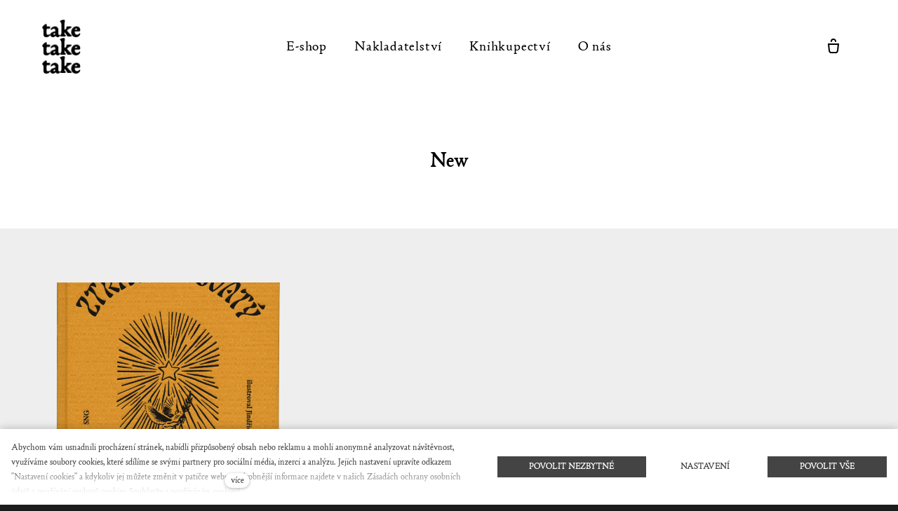

--- FILE ---
content_type: text/html; charset=utf-8
request_url: https://www.taketaketake.cz/eshop/new
body_size: 8761
content:
<!DOCTYPE html>
<html lang = "cs" class = "html no-js">
<head>
  

<link type="text/css" href="https://www.taketaketake.cz/assets/cs/css/cached.1762100837.606922623.core.css" rel="stylesheet" />

<link type="text/css" href="https://www.taketaketake.cz/assets/cs/css/cached.1762100837.2097678649.app.css" rel="stylesheet" />


  

<meta charset="utf-8" />
<meta name="keywords" />
<meta name="description" />
<meta name="author" content="solidpixels., https://www.solidpixels.com" />
<meta property="og:type" content="eshop_product" />
<meta property="og:site_name" content="take take take" />
<meta property="og:url" content="https://www.taketaketake.cz/eshop/new" />
<meta property="og:title" content="New | Take Take Take" />
<meta name="robots" content="index, follow" />
<meta name="fb:app_id" content="518936135263185" />
<meta name="viewport" content="width=device-width, initial-scale=1.0" />
<meta http-equiv="X-UA-Compatible" content="IE=edge" />
<meta type="image/png" name="msapplication-TileImage" content="https://www.taketaketake.cz/files/resize/144/144/favicon.png" />
<meta type="image/png" name="msapplication-square70x70logo" content="https://www.taketaketake.cz/files/resize/70/70/favicon.png" />
<title>New | Take Take Take</title>
<script type="text/javascript">var CMS_URL = "https://www.taketaketake.cz";</script>
<script type="text/javascript">var CMS_ASSETS_URL = "https://www.taketaketake.cz/assets/cs";</script>
<script type="text/javascript">document.documentElement.className = document.documentElement.className.replace("no-js","js");</script>
<script type="text/javascript">dataLayer = [];</script>
<script type="text/javascript">var CMS_CONFIG = {"app":{"eshop":{"sidebarOnCheckout":false,"order_form":{"disable_inputs":false},"zasilkovna":{"scriptUrl":"https:\/\/widget.packeta.com\/www\/js\/library.js","openSelector":"[data-zasilkovna-open]","branchId":"[data-delivery-ext-id]","branchName":"[data-zasilkovna-point-name]"}},"nav":{"useMobileOnPhone":false,"useMobileOnTablet":false,"useMobileOnDesktop":false,"sm":{"type":"toggle","collapsible":false},"lg":{"type":"priority"}},"breakpoints":{"nav":641,"nav-max":640,"grid":320,"screenSmall":480,"layout":641,"layout-max":640,"image":{"360":360,"640":640,"980":980,"1280":1280,"1920":1920,"2600":2600}},"defaults":{"imagePlaceholder":"none","lazyImages":{"init":false,"lazyClass":"is-lazy","loadingClass":"is-loading","loadedClass":"is-loaded","expand":800,"hFac":1},"inViewport":{"elementSelector":".section-body, .section .row-main, .gallery-item","offset":0,"onlyForward":true},"coverVideo":{"elementSelector":"[data-cover-video]","aspectRatio":1.7778,"width":"1120","height":"630","showPlaceholder":false,"audio":false,"autoplay":true,"autoplayOffset":100,"cover":true,"startTime":null},"clickableElements":{"elementSelector":".is-clickable, .block-tagcloud li, .is-clickable-entries .entry-inner, [data-clickable]","clickableClass":"is-clickable"},"scrollTo":{"elementSelector":"a[href*=\\#]:not([href=\\#]):not([href=\\#panel-cookies]):not(.no-scroll)","offsetScrollTop":null,"offsetTop":0,"timing":1000},"forms":{"elementSelector":".section form.block-form:not(.no-ajax):not(.block-form--checkout)","validation":true,"inline":true,"ajax":true,"allowedFormats":{"tel":"^[0-9\\-\\+\\(\\)\\#\\ \\*]{8,15}$"}},"filters":{"elementSelector":".block-form-filter:not(.no-ajax)","ajax":false,"submitOnChange":false},"attachment":{"elementSelector":"input.field-control[type=\"file\"]","resetButtonClass":"icon icon-times","filenameLabelClass":"field-filename"},"swiper":{"elementSelector":"[data-slider], [data-slider-with-thumbs]","containerModifierClass":"gallery-slider-","slideClass":"gallery-slider-item","slideActiveClass":"is-active","wrapperClass":"gallery-slider-wrapper","loop":false,"navigationPrevClass":"slider-btn-prev","navigationNextClass":"slider-btn-next","paginationClass":"slider-pager","buttonPrevClass":"cssicon cssicon--chevron cssicon--chevron-left","buttonNextClass":"cssicon cssicon--chevron cssicon--chevron-right","breakpointsInverse":true,"breakpoints":{"321":{"slidesPerView":1},"641":{"slidesPerView":2},"993":{"slidesPerView":2}}},"map":{"libraries":[],"filters":[],"scrollwheel":false,"mapTypeControl":false,"asyncInViewport":true},"fancybox":{"elementSelector":".fancybox:not(.noLightbox), .js-lightbox","fitToView":true,"autosize":true,"openEffect":"none","padding":0,"closeEffect":"none"},"lightbox":{"elementSelector":".fancybox:not(.noLightbox)","openEffect":"none","closeEffect":"none","touchNavigation":true,"loop":true,"autoplayVideos":true},"parallax":{"elementSelector":"[data-parallax]","speedDivider":4,"continuous":true,"scrollOffset":100,"useOnMobile":true,"useOnTablet":true},"navToggle":{"activeClass":"is-menu-open","toggleClass":"open","backdropSelector":".main","closeOnClick":true,"keepScrollPosition":true},"flatpickr":{"native":false}},"async_js":{"async-polyfills.js":["https:\/\/cdn.solidpixels.com\/2.43\/template_core\/js\/processed\/async-polyfills.js"],"polyfill-multicolumn.js":["https:\/\/cdn.solidpixels.com\/2.43\/template_core\/js\/processed\/vendor\/polyfill-multicolumn.js"],"async-fancybox.js":["https:\/\/cdn.solidpixels.com\/2.43\/template_core\/js\/processed\/async-fancybox.js"],"async-lightbox.js":["https:\/\/cdn.solidpixels.com\/2.43\/template_core\/js\/processed\/async-lightbox.js"],"async-slider.js":["https:\/\/cdn.solidpixels.com\/2.43\/template_core\/js\/processed\/async-slider.js"],"async-animated-number.js":["https:\/\/cdn.solidpixels.com\/2.43\/template_core\/js\/processed\/async-animated-number.js"],"async-tooltip.js":["https:\/\/cdn.solidpixels.com\/2.43\/template_core\/js\/processed\/async-tooltip.js"],"async-zasilkovna.js":["https:\/\/cdn.solidpixels.com\/2.43\/template_core\/js\/processed\/modules\/eshop\/async-zasilkovna.js"]}},"brand":{"name":"solidpixels.","version":"2.43.298","company":"solidpixels.","company_url":"https:\/\/www.solidpixels.com","favicon":{"rel":"shortcut icon","href":"data:image\/png;base64,iVBORw0KGgoAAAANSUhEUgAAACAAAAAgCAMAAABEpIrGAAAAb1BMVEUAAAAEaP8FZ\/8EaP8fc\/8EZ\/8NbP9Wlf8FZ\/8FaP8FZ\/8Eaf8Eaf8Fa\/8Jbf8Kbv8EaP8EZ\/8FaP8EaP8EZ\/8FaP8FaP8Gav8Hav8Ga\/8GaP8EaP8FZ\/8EZ\/8EaP8FaP8FaP8FZ\/8GaP8Eav8EZ\/8\/GNrXAAAAJHRSTlMA+859CLsSA8mhj3hzMx0Y9e\/dwrBsX1JHQC3s0rKsmpiNVjrNqs1SAAAApUlEQVQ4y+2QRw4CMQxFPSlTUple6JD7nxFbwGIk5wTwNpbyn\/ITw58dq2x0Y5+5OOj05hLZvOoxK1oy+ooTFkwaBfGM88EJFgOPMwohLCeMKAwB8mwFvaGWW9ZwaBCdq4DH649Sl5ChnIYDGTfIoyQKLbenuzEjEAINxRg1ni9UgyUdTqraCRP9UktJFxhOgGv6IhQrwHxKxNEpYAXq9\/Ma4Gd5AY50EWePmgBIAAAAAElFTkSuQmCC"}},"environment":"solidpixels.","language":{"name":"cs","name_full":"\u010cesk\u00fd","prefix":"cs","assets":"cs","i18n":"cs","locale":["cs_CZ.utf-8"],"cms_status":1,"id":"1","i18n_messages":{":count files":{"one":":count soubor","few":":count soubory","other":":count soubor\u016f"},"date":{"date":{"long":"%N, %d. %C %Y","short":"%d.%m.%Y"},"days":{"abbr":["Ne","Po","\u00dat","St","\u010ct","P\u00e1","So"],"acc":["V ned\u011bli","V pond\u011bl\u00ed","V \u00fater\u00fd","Ve st\u0159edu","Ve \u010dtvrtek","V p\u00e1tek","V sobotu"],"other":["Ned\u011ble","Pond\u011bl\u00ed","\u00dater\u00fd","St\u0159eda","\u010ctvrtek","P\u00e1tek","Sobota"]},"months":{"abbr":["Led","\u00dano","B\u0159e","Dub","Kv\u011b","\u010crv","\u010crc","Srp","Z\u00e1\u0159","\u0158\u00edj","Lis","Pro"],"gen":["ledna","\u00fanora","b\u0159ezna","dubna","kv\u011btna","\u010dervna","\u010dervence","srpna","z\u00e1\u0159\u00ed","\u0159\u00edjna","listopadu","prosince"],"other":["Leden","\u00danor","B\u0159ezen","Duben","Kv\u011bten","\u010cerven","\u010cervenec","Srpen","Z\u00e1\u0159\u00ed","\u0158\u00edjen","Listopad","Prosinec"]},"order":["date","month","year"],"time":{"long":"%H:%M:%S","short":"%H:%M"},"am":"dop.","pm":"odp.","less_than_minute_ago":"p\u0159ed chv\u00edl\u00ed","minute_ago":{"one":"p\u0159ibli\u017en\u011b p\u0159ed minutou","other":"p\u0159ed {delta} minutami"},"hour_ago":{"one":"p\u0159ibli\u017en\u011b p\u0159ed hodinou","other":"p\u0159ed {delta} hodinami"},"day_ago":{"one":"v\u010dera","other":"p\u0159ed {delta} dny"},"week_ago":{"one":"p\u0159ed t\u00fddnem","other":"p\u0159ed {delta} t\u00fddny"},"month_ago":{"one":"p\u0159ed m\u011bs\u00edcem","other":"p\u0159ed {delta} m\u011bs\u00edci"},"year_ago":{"one":"p\u0159ed rokem","other":"p\u0159ed {delta} lety"},"less_than_minute_until":"za chv\u00edli","minute_until":{"one":"p\u0159ibli\u017en\u011b za minutu","few":"za {delta} minuty","other":"za {delta} minut"},"hour_until":{"one":"p\u0159ibli\u017en\u011b za hodinu","few":"za {delta} hodiny","other":"za {delta} hodin"},"day_until":{"one":"z\u00edtra","few":"za {delta} dny","other":"za {delta} dn\u016f"},"week_until":{"one":"za t\u00fdden","few":"za {delta} t\u00fddny","other":"za {delta} t\u00fddn\u016f"},"month_until":{"one":"za m\u011bs\u00edc","few":"za {delta} m\u011bs\u00edce","other":"za {delta} m\u011bs\u00edc\u016f"},"year_until":{"one":"za rok","few":"za {delta} roky","other":"za {delta} let"},"never":"nikdy"},"valid":{"alpha":"Pole :field m\u016f\u017ee obsahovat pouze p\u00edsmena","alpha_dash":"Pole :field m\u016f\u017ee obsahovat pouze p\u00edsmena, \u010d\u00edslice, poml\u010dku a potr\u017e\u00edtko","alpha_numeric":"Pole :field m\u016f\u017ee obsahovat pouze p\u00edsmena a \u010d\u00edslice","color":"Do pole :field mus\u00edte zadat k\u00f3d barvy","credit_card":"Do pole :field mus\u00edte zadat platn\u00e9 \u010d\u00edslo platebn\u00ed karty","date":"Do pole :field mus\u00edte zadat datum","decimal":{"one":"Do pole :field mus\u00edte zadat \u010d\u00edslo s jedn\u00edm desetinn\u00fdm m\u00edstem","other":"Do pole :field mus\u00edte zadat \u010d\u00edslo s :param2 desetinn\u00fdmi m\u00edsty"},"digit":"Do pole :field mus\u00edte zadat cel\u00e9 \u010d\u00edslo","email":"Do pole :field mus\u00edte zadat e-mailovou adresu","email_domain":"Do pole :field mus\u00edte zadat platnou e-mailovou dom\u00e9nu","equals":"Pole :field se mus\u00ed rovnat :param2","exact_length":{"one":"Pole :field mus\u00ed b\u00fdt dlouh\u00e9 p\u0159esn\u011b 1 znak","few":"Pole :field mus\u00ed b\u00fdt p\u0159esn\u011b :param2 znaky dlouh\u00e9","other":"Pole :field mus\u00ed b\u00fdt p\u0159esn\u011b :param2 znak\u016f dlouh\u00e9"},"in_array":"Do pole :field mus\u00edte vlo\u017eit pouze jednu z dovolen\u00fdch mo\u017enost\u00ed","ip":"Do pole :field mus\u00edte zadat platnou ip adresu","match":"Pole :field se mus\u00ed shodovat s polem :param2","max_length":{"few":"Pole :field mus\u00ed b\u00fdt nanejv\u00fd\u0161 :param2 znaky dlouh\u00e9","other":"Pole :field mus\u00ed b\u00fdt nanejv\u00fd\u0161 :param2 znak\u016f dlouh\u00e9"},"min_length":{"one":"Pole :field mus\u00ed b\u00fdt alespo\u0148 jeden znak dlouh\u00e9","few":"Pole :field mus\u00ed b\u00fdt alespo\u0148 :param2 znaky dlouh\u00e9","other":"Pole :field mus\u00ed b\u00fdt alespo\u0148 :param2 znak\u016f dlouh\u00e9"},"not_empty":"Pole :field nesm\u00ed b\u00fdt pr\u00e1zdn\u00e9","numeric":":field mus\u00ed m\u00edt \u010d\u00edselnou hodnotu","phone":"Pole :field mus\u00ed b\u00fdt platn\u00e9 telefonn\u00ed \u010d\u00edslo","range":"Hodnota pole :field mus\u00ed le\u017eet v intervalu od :param2 do :param3","regex":"Pole :field mus\u00ed spl\u0148ovat po\u017eadovan\u00fd form\u00e1t","url":"Do pole :field mus\u00edte zadat platnou adresu URL"},":field must contain only letters":"Pole \":field\" m\u016f\u017ee obsahovat pouze p\u00edsmena",":field must contain only numbers, letters and dashes":"Pole \":field\" m\u016f\u017ee obsahovat pouze p\u00edsmena, \u010d\u00edslice, poml\u010dku a potr\u017e\u00edtko",":field must contain only letters and numbers":"Pole \":field\" m\u016f\u017ee obsahovat pouze p\u00edsmena a \u010d\u00edslice",":field must be a color":"Do pole \":field\" mus\u00edte zadat k\u00f3d barvy",":field must be a credit card number":"Do pole \":field\" mus\u00edte zadat platn\u00e9 \u010d\u00edslo platebn\u00ed karty",":field must be a date":"Do pole \":field\" mus\u00edte zadat datum",":field must be a decimal with :param2 places":{"one":"Do pole \":field\" mus\u00edte zadat \u010d\u00edslo s <strong>jedn\u00edm<\/strong> desetinn\u00fdm m\u00edstem","other":"Do pole \":field\" mus\u00edte zadat \u010d\u00edslo s <strong>:param2<\/strong> desetinn\u00fdmi m\u00edsty"},":field must be a digit":"Do pole \":field\" mus\u00edte zadat cel\u00e9 \u010d\u00edslo",":field must be an email address":"Do pole \":field\" mus\u00edte zadat e-mailovou adresu",":field must be valid emails addresses":"Do pole \":field\" mus\u00edte zadat platn\u00e9 e-mailov\u00e9 adresy",":field must contain a valid email domain":"Do pole \":field\" mus\u00edte zadat platnou e-mailovou dom\u00e9nu",":field must equal :param2":"Pole \":field\" se mus\u00ed rovnat <strong>:param2<\/strong>",":field must be exactly :param2 characters long":{"one":"Pole \":field\" mus\u00ed b\u00fdt dlouh\u00e9 p\u0159esn\u011b <strong>1<\/strong> znak","few":"Pole \":field\" mus\u00ed b\u00fdt p\u0159esn\u011b <strong>:param2<\/strong> znaky dlouh\u00e9","other":"Pole \":field\" mus\u00ed b\u00fdt p\u0159esn\u011b <strong>:param2<\/strong> znak\u016f dlouh\u00e9"},":field must be one of the available options":"Do pole \":field\" mus\u00edte vlo\u017eit pouze jednu z dovolen\u00fdch mo\u017enost\u00ed",":field must be an ip address":"Do pole \":field\" mus\u00edte zadat platnou ip adresu",":field must be the same as :param3":"Pole \":field\" se mus\u00ed shodovat s polem <strong>\":param3\"<\/strong>",":field must not exceed :param2 characters long":{"few":"Pole \":field\" mus\u00ed b\u00fdt nanejv\u00fd\u0161 <strong>:param2<\/strong> znak\u016f dlouh\u00e9","other":"Pole \":field\" mus\u00ed b\u00fdt nanejv\u00fd\u0161 <strong>:param2<\/strong> znak\u016f dlouh\u00e9"},":field must be at least :param2 characters long":{"one":"Pole \":field\" mus\u00ed b\u00fdt alespo\u0148 <strong>:param2<\/strong> znak\u016f dlouh\u00e9","few":"Pole \":field\" mus\u00ed b\u00fdt alespo\u0148 <strong>:param2<\/strong> znak\u016f dlouh\u00e9","other":"Pole \":field\" mus\u00ed b\u00fdt alespo\u0148 <strong>:param2<\/strong> znak\u016f dlouh\u00e9"},":field must not be empty":"Pole \":field\" nesm\u00ed b\u00fdt pr\u00e1zdn\u00e9",":field must be numeric":"\":field\" mus\u00ed m\u00edt \u010d\u00edselnou hodnotu",":field must be a phone number":"Pole \":field\" mus\u00ed b\u00fdt platn\u00e9 telefonn\u00ed \u010d\u00edslo",":field must be within the range of :param2 to :param3":"Hodnota pole \":field\" mus\u00ed le\u017eet v intervalu <strong>od :param2 do :param3<\/strong>",":field does not match the required format":"Pole \":field\" mus\u00ed spl\u0148ovat po\u017eadovan\u00fd form\u00e1t",":field must be a url":"Do pole \":field\" mus\u00edte zadat platnou adresu URL",":field is not valid domain \/ hostname":"Do pole \":field\" mus\u00edte zadat platnou dom\u00e9nu","availability - in_stock":"Skladem","availability - out_of_stock":"Na objedn\u00e1n\u00ed","availability - sold_out":"Prodej ukon\u010den","availability - does_not_exist":"Nen\u00ed dostupn\u00e1","status - new":"Nov\u00e1","status - in_progress":"Vy\u0159izuje se","status - finished":"Dokon\u010den\u00e1","status - storno":"Storno","Doprava - n\u00e1zev":"Doprava","Platba - n\u00e1zev":"Platba","payment_status - paid":"Zaplaceno","payment_status - unpaid":"Nezaplaceno","position - before":"P\u0159ed hodnotou","position - after":"Za hodnotou","interval - month":"m\u011bs\u00edc","interval - year":"rok"},"validation":{"required":"Pole \"{label}\" nesm\u00ed b\u00fdt pr\u00e1zdn\u00e9","email":"Do pole \"{label}\" mus\u00edte zadat e-mailovou adresu","tel":"Pole \"{label}\" mus\u00ed b\u00fdt platn\u00e9 telefonn\u00ed \u010d\u00edslo","maxLength":"Pole \"{label}\" mus\u00ed b\u00fdt nanejv\u00fd\u0161 <strong>{maxLength}<\/strong> znak\u016f dlouh\u00e9","minLength":"Pole \"{label}\" mus\u00ed b\u00fdt alespo\u0148 <strong>{minLength}<\/strong> znak\u016f dlouh\u00e9","maxFileSize":"Soubor je p\u0159\u00edli\u0161 velk\u00fd, maxim\u00e1ln\u00ed velikost souboru je {maxFileSize}."},"i18n_code":"cs","site_url":"https:\/\/www.taketaketake.cz"},"site_url":"https:\/\/www.taketaketake.cz","cms_url":"https:\/\/www.taketaketake.cz\/cms","cdn_url":"https:\/\/cdn.solidpixels.com\/2.43","assets_url":"https:\/\/www.taketaketake.cz\/assets\/cs","api_google_key":"AIzaSyB5yY2e96oq0wtXRO5k4pQ63nMRphSp1p4","api_sentry_key":"https:\/\/2330b8b920037a6bdc40ba9682d1ca48@o4510499984769024.ingest.de.sentry.io\/4510500090282064","date_format":{"visible":"d. m. Y","internal":"Y-m-d"},"version":"2.43","cookies":{"bar_hidden":false,"ac_allowed":true,"mc_allowed":true},"api_zasilkovna_key":"58b344d59a698373"};</script>
<link type="image/png" href="https://www.taketaketake.cz/files/favicon.png" rel="shortcut icon" />
<link type="image/png" href="https://www.taketaketake.cz/files/resize/57/57/favicon.png" rel="apple-touch-icon-precomposed" sizes="57x57" />
<link type="image/png" href="https://www.taketaketake.cz/files/resize/114/114/favicon.png" rel="apple-touch-icon-precomposed" sizes="114x114" />
<link type="image/png" href="https://www.taketaketake.cz/files/resize/72/72/favicon.png" rel="apple-touch-icon-precomposed" sizes="72x72" />
<link type="image/png" href="https://www.taketaketake.cz/files/resize/144/144/favicon.png" rel="apple-touch-icon-precomposed" sizes="144x144" />
<link type="image/png" href="https://www.taketaketake.cz/files/resize/60/60/favicon.png" rel="apple-touch-icon-precomposed" sizes="60x60" />
<link type="image/png" href="https://www.taketaketake.cz/files/resize/120/120/favicon.png" rel="apple-touch-icon-precomposed" sizes="120x120" />
<link type="image/png" href="https://www.taketaketake.cz/files/resize/76/76/favicon.png" rel="apple-touch-icon-precomposed" sizes="76x76" />
<link type="image/png" href="https://www.taketaketake.cz/files/resize/152/152/favicon.png" rel="apple-touch-icon-precomposed" sizes="152x152" />
<link type="image/png" href="https://www.taketaketake.cz/files/resize/196/196/favicon.png" rel="icon" sizes="196x196" />
<link type="image/png" href="https://www.taketaketake.cz/files/resize/96/96/favicon.png" rel="icon" sizes="96x96" />
<link type="image/png" href="https://www.taketaketake.cz/files/resize/32/32/favicon.png" rel="icon" sizes="32x32" />
<link type="image/png" href="https://www.taketaketake.cz/files/resize/16/16/favicon.png" rel="icon" sizes="16x16" />
<link type="image/png" href="https://www.taketaketake.cz/files/resize/128/128/favicon.png" rel="icon" sizes="128x128" />

  
</head>
<body class = "production not-mobile not-tablet hide-cart-label use-headings-underline use-blockquote-decor use-entry-heading-link-plain  use-menu-bar cms-eshop_tag-read cms-eshop_tag-cs_eshop_tag1">


  <div id = "page" class = "page">
      <div id = "header" class = "header" role="banner">
        <div class = "row-main">
          <div class = "menu menu--with-cart menu--bar menu--sm-nav-primary-left menu--bar-logo-left menu--bar-primary-center menu--bar-secondary-right menu--bar-misc-right submenu--dropdown menu--sm-logo-left menu--sm-toggle-right menu--sm-misc-bottom menu--sm-flyout_right menu--lg-default">
    <div class = "menu__region menu__toggle">
      <button id = "nav-toggle" type = "button" data-sm-type = "flyout_right" data-lg-type = "default" data-toggle = "nav" data-target = "#menu-main" class = "nav-toggle nav-toggle--cross" aria-expanded = "false">
        <span class = "nav-toggle-icon cssicon cssicon--size-parent cssicon--hamburger"><span></span></span>
        <span class = "nav-toggle-label">Menu</span>
      </button>
    </div>

    <div class = "menu__region menu__header">
        <div class = "logo logo-image">

            <a class = "logo-element" href = "https://www.taketaketake.cz" title = "take take take"><span><img src="https://www.taketaketake.cz/files/take-take-take.png" alt="take take take"></img></span></a>
        </div>


    </div>

  <!-- Duplicitni zobrazeni elementu, ktere by se normalne na mobilu schovaly do menu -->
  <div class = "menu__region menu__special">
  </div> <!-- /menu__special -->

  <div class = "menu__wrapper">
    <div class = "menu__region menu__inner">
        <div class = "menu__region menu__primary" data-nav = "priority" data-submenu = "doubleTap">
            <nav id = "menu-main" class = "nav nav--primary" aria-label = "Hlavní">
              <ul id="menu-1" class="nav__list nav__list--level-0"><li class="nav__item"><a href="https://www.taketaketake.cz/e-shop" class="nav__link "><span class="nav__label">E-shop</span></a></li> <li class="nav__item"><a href="https://www.taketaketake.cz/nakladatelstvi" class="nav__link "><span class="nav__label">Nakladatelství</span></a></li> <li class="nav__item"><a href="https://www.taketaketake.cz/knihkupectvi" class="nav__link "><span class="nav__label">Knihkupectví</span></a></li> <li class="nav__item"><a href="https://www.taketaketake.cz/o-nas" class="nav__link "><span class="nav__label">O nás</span></a></li></ul>
            </nav>

        </div><!-- /menu__primary -->


        <div class = "menu__region menu__misc">
            <div class = "cart-status-wrapper" data-ajax-id = "cart-status">
  <a class = "nav__link cart-status is-empty" href = "https://www.taketaketake.cz/eshop/kosik" data-side = "https://www.taketaketake.cz/eshop/kosik/side" aria-label = "Prázdný košík">
    <div class = "cart-status-icon">
      <span class = "icon"><svg xmlns = "http://www.w3.org/2000/svg" width = "18" height = "21" viewBox = "0 0 18 21">
  <g fill = "none" fill-rule = "evenodd" stroke = "currentColor" stroke-width = "2">
    <path d = "M16 8l-1 9.111C14.667 19.037 13.833 20 12.5 20h-7c-1.333 0-2.167-.963-2.5-2.889L2 8h14z"/>
    <path d = "M12 4.822v-.956C12 2.283 10.657 1 9 1S6 2.283 6 3.866v.956"/>
  </g>
</svg></span>

    </div>

    <div class = "cart-status-label">
        Prázdný košík
    </div>
  </a>
</div>
        </div><!-- /menu__misc -->
    </div>
  </div>
</div>
        </div>
      </div>
    <div id = "main" class = "main" role="main">
      <div class="section height--normal align--middle color--default eshop_product-hero"><div class="section-body"><div class="row-main"><div class="col col-1-12 grid-12-12"><div class="block block-inline eshop_product-title" data-lb="region" data-lb-id="sections.0.rows.0.columns.0.regions.0"><h1 class="center">New</h1>
</div></div></div></div><div class="section-background" style="background-color:#fff"></div></div><div class="section height--normal align--middle color--default section-has-background"><div class="section-body"><div class="row-main"><div class="col col-1-12 grid-12-12"><div class="block block-entries" data-lb="region" data-lb-id="sections.1.rows.0.columns.0.regions.0">  <div class = "entries entries-layout--grid entries-source--eshop_products">



    

    <div class = "entries-content">
        


          <div class = "entries-list grid entries-eshop_products" style = "" data-entries = "list" >

              <div class = "entry entry--grid grid-col-3 entry-eshop_products" style = "" data-entries = "entry">
                <div class = "entry-inner">
              
                  
              
                  <div class = "entry-media" >
  <a class = "image image-mask ratio-square"  target = "_self"  href = "https://www.taketaketake.cz/eshop/ztraceny-svaty">
    <img alt="Ztracený Svatý " class="is-lazy" data-srcset="https://www.taketaketake.cz/files/responsive/360/0/ztraceny-svaty-01.png 360w, https://www.taketaketake.cz/files/responsive/640/0/ztraceny-svaty-01.png 640w, https://www.taketaketake.cz/files/responsive/980/0/ztraceny-svaty-01.png 980w, https://www.taketaketake.cz/files/responsive/1280/0/ztraceny-svaty-01.png 1280w, https://www.taketaketake.cz/files/responsive/1920/0/ztraceny-svaty-01.png 1708w" data-sizes="(min-width:1140px) 380px, (min-width:640px) 33vw, (min-width:480px) 50vw, 100vw"><noscript><img alt="Ztracený Svatý " srcset="https://www.taketaketake.cz/files/responsive/360/0/ztraceny-svaty-01.png 360w, https://www.taketaketake.cz/files/responsive/640/0/ztraceny-svaty-01.png 640w, https://www.taketaketake.cz/files/responsive/980/0/ztraceny-svaty-01.png 980w, https://www.taketaketake.cz/files/responsive/1280/0/ztraceny-svaty-01.png 1280w, https://www.taketaketake.cz/files/responsive/1920/0/ztraceny-svaty-01.png 1708w" sizes="(min-width:1140px) 380px, (min-width:640px) 33vw, (min-width:480px) 50vw, 100vw"></noscript>
  </a>
</div>

              
                    <div class = "entry-body align-left">
                      <h3 class = "entry-title">
    <a href = "https://www.taketaketake.cz/eshop/ztraceny-svaty" target = "_self"  title = "Ztracený Svatý ">Ztracený Svatý </a>
</h3>

              
                        <div class = "metadata-region metadata-region--primary"><div class = "entry-meta">
</div>
</div>
              
                        <p class = "entry-body__text">Ondřej Horák & Alexandra Kusá</p>

              
                      <p class = "entry-price">
  <span class = "product-price">
    <span class = "product-price--primary">
      <span class = "product-price__value"><span class = "visually-hidden">Cena: </span><span class = "value" data-productPrice = "500 Kč">500 Kč</span></span>
    </span>
      <span class = "product-price--secondary u-fs-strike">
        <span class = "product-price__value"><span class = "visually-hidden">Původní cena: </span><span class = "value ">550 Kč</span></span>
      </span>
  </span>
</p>

              
                      
              
                      
              
                      
                    
                    </div>
                </div>
              </div>
            
          </div>

      
    </div>
  </div>
</div></div></div></div><div class="section-background" style="background-color:rgba(238,238,238,1)"></div></div>
    </div>
    <div id = "footer" class = "footer" role = "contentinfo">
      <div class="row-main"><div class="col col-1-12 grid-3-12"><div class="row"><div class="col col-1-12 grid-12-12"><div class="block block-image" data-lb="region" data-lb-id=""><div class="flexcard flexcard-icon flexcard-none size-lg align-left"><div class="flexcard-media"><div class="image-icon-wrapper"><div class="image-icon"><img class="is-lazy" data-src="https://www.taketaketake.cz/files/vektorovy-inteligentni-objekt.png"/></div></div></div></div></div></div></div></div> <div class="col col-4-12 grid-3-12"><div class="block block-inline" data-lb="region" data-lb-id=""><p class="text-large"><strong>Kontakt:</strong><br />
<a href="mailto:info@taketaketake.cz">info@taketaketake.cz</a><br />
<a href="tel:+420 721 751 018">+420 721 751 018</a><br />
<a href="tel:+420 736 631 488">+420 736 631 488</a></p>

<p class="text-large"></p>
</div></div> <div class="col col-7-12 grid-6-12"><div class="row"><div class="col col-1-12 grid-12-12"><div class="block block-inline" data-lb="region" data-lb-id=""><p class="text-large"><strong>Take Take Take s.r.o.</strong><br />
Na Květnici 700/1A<br />
140 00 Praha 4 – Nusle<br />
IČ:&nbsp;09166009</p>
</div></div></div></div></div>
<div class="row-main"><div class="col col-1-12 grid-12-12"><div class="block block-divider" data-lb="region" data-lb-id=""><hr class="divider"/></div></div></div>
<div class="row-main"><div class="col col-1-12 grid-12-12"><div class="block block-inline list-with-links" data-lb="region" data-lb-id=""><p><strong>&nbsp;<a href="https://www.taketaketake.cz/o-nas">O nás</a><a href="https://www.instagram.com/taketaketake_cz/">Instragram</a><a href="https://www.facebook.com/taketaketake.cz">Facebook</a></strong></p>

<p><a href="https://www.taketaketake.cz/obchodni-podminky">Obchodní podmínky</a><a href="https://www.taketaketake.cz/moznosti-dopravy">Doprava a platba</a>&nbsp; &nbsp;<a href="https://www.taketaketake.cz/reklamacni-podminky">Reklamační podmínky</a><a href="https://www.taketaketake.cz/ochrana-osobnich-udaju">&nbsp;Ochrana osobních údajů</a></p>
</div></div></div>
<div class="row-main"><div class="col col-1-12 grid-12-12"><div class="block block-divider" data-lb="region" data-lb-id=""><hr class="divider"/></div></div></div>
<div class="row-main"><div class="col col-1-12 grid-6-12"><div class="block block-inline" data-lb="region" data-lb-id=""><p><a href="#panel-cookies">&nbsp;Nastavení souborů cookies</a></p>
</div></div> <div class="col col-7-12 grid-6-12"><div class="block block-footer" data-lb="region" data-lb-id=""><div class="right footer__brand">Tento web běží na <a class="author" href="https://www.solidpixels.com" target="_blank" rel="noopener noreferrer">solidpixels.</a></div></div></div></div>
<div class="row-main"><div class="col col-1-12 grid-12-12"></div></div>
<div class="row-main"><div class="col col-1-12 grid-12-12"></div></div>
<div class="row-main"><div class="col col-1-12 grid-12-12"></div></div>
<div class="row-main"><div class="col col-1-12 grid-12-12"><div class="block block-spacer" data-lb="region" data-lb-id=""><div class="block-spacer-element" style="height:30px"></div></div></div></div>
    </div>  </div>

    <div id = "panel-cookies" class = "cookie-bar">
  <div class = "cookie-bar-wrapper">
    <div class = "cookie-bar-content">
      <div class = "cookie-bar-message">
        Abychom vám usnadnili procházení stránek, nabídli přizpůsobený obsah nebo reklamu a mohli anonymně analyzovat návštěvnost, využíváme soubory cookies, které sdílíme se svými partnery pro sociální média, inzerci a analýzu. Jejich nastavení upravíte odkazem "Nastavení cookies" a kdykoliv jej můžete změnit v patičce webu. Podrobnější informace najdete v našich Zásadách ochrany osobních údajů a používání souborů cookies. Souhlasíte s používáním cookies?
      </div>

      <div class = "cookie-bar-settings">
        <div class = "field field-form_checkbox field-form_checkbox--cookie">
          <div class = "field-wrapper">
            <input type = "checkbox" value = "1" id = "cookies_allow_fc" checked = "checked" disabled = "disabled">
            <label for = "cookies_allow_fc">Funkční cookies</label>
          </div>
          <div class = "cookie-description">
            Zprostředkovávají základní funkčnost stránky, web bez nich nemůže fungovat.
          </div>
        </div>

          <div class = "field field-form_checkbox field-form_checkbox--cookie">
            <div class = "field-wrapper">
              <input type = "checkbox" id = "cookies_allow_ac" value = "1" checked = "checked" />
              <label for = "cookies_allow_ac">Analytické cookies</label>
            </div>
            <div class = "cookie-description">
              Počítají návštěvnost webu a sběrem anonymních statistik umožňují provozovateli lépe pochopit své návštěvníky a stránky tak neustále vylepšovat.
            </div>
          </div>

          <div class = "field field-form_checkbox field-form_checkbox--cookie">
            <div class = "field-wrapper">
              <input type = "checkbox" id = "cookies_allow_mc" value = "1" checked = "checked" />
              <label for = "cookies_allow_mc">Marketingové cookies</label>
            </div>
            <div class = "cookie-description">
              Shromažďují informace pro lepší přizpůsobení reklamy vašim zájmům, a to na těchto webových stránkách i mimo ně.
            </div>
          </div>
      </div>
    </div>
    <div class = "cookie-bar-actions">
      <button class = "btn btn-sm btn-confirm js-cookies-decline-all site_cookies_notification_close"><span class="btn__label">Povolit nezbytné</span></button>
      <button class = "btn btn-sm btn-simple js-cookies-toggle-settings"><span class="btn__label">Nastavení&nbsp;<i class = "icon icon-chevron-right"></i></span></button>
      <button class = "btn btn-sm btn-confirm js-cookies-confirm site_cookies_notification_close"><span class="btn__label">Povolit vybrané</span></button>
      <button class = "btn btn-sm btn-confirm js-cookies-confirm-all site_cookies_notification_close"><span class="btn__label">Povolit vše</span></button>
    </div>
  </div>
</div>


  

<script type="text/javascript" src="https://www.taketaketake.cz/assets/cs/js/cached.1655371525.3005060973.core.js"></script>
<script type="text/javascript" src="https://www.taketaketake.cz/assets/cs/js/cached.1709199829.4290087558.module.js"></script>
<script type="text/javascript" src="https://www.taketaketake.cz/assets/cs/js/cached.1762100837.1595716921.app.js"></script>
<script type="text/javascript" src="https://www.taketaketake.cz/assets/cs/js/cached.app.init.js"></script>

</body>
</html>

--- FILE ---
content_type: text/css
request_url: https://www.taketaketake.cz/assets/cs/css/cached.1762100837.606922623.core.css
body_size: 39866
content:
/* File: https://www.taketaketake.cz/assets/cs/css/style.css
   Compiled at: 2025-11-02 17:37:07 
================================ */
.text-hide{font:0/0 a;color:transparent;text-decoration:none}@font-face{font-family:solid-icons;src:url(https://cdn.solidpixels.com/2.43/template_core/font/solid-icons.woff2) format('woff2'),url(https://cdn.solidpixels.com/2.43/template_core/font/solid-icons.woff) format('woff'),url(https://cdn.solidpixels.com/2.43/template_core/font/solid-icons.ttf) format('ttf')}.icon{display:inline-block;font:normal normal normal 14px/1 solid-icons;font-size:inherit;text-rendering:auto;vertical-align:super;-webkit-font-smoothing:antialiased;-moz-osx-font-smoothing:grayscale}.icon-apple-podcasts::before{content:'\E001'}.icon-check::before{content:'\E002'}.icon-crosshairs::before{content:'\E003'}.icon-external-link::before{content:'\E004'}.icon-facebook::before{content:'\E005'}.icon-flickr::before{content:'\E006'}.icon-github::before{content:'\E007'}.icon-google-podcasts::before{content:'\E008'}.icon-grid::before{content:'\E009'}.icon-instagram::before{content:'\E00A'}.icon-linkedin::before{content:'\E00B'}.icon-list::before{content:'\E00C'}.icon-pinterest::before{content:'\E00D'}.icon-quote-right::before{content:'\E00E'}.icon-rarr-300::before{content:'\E00F'}.icon-rarr-900::before{content:'\E010'}.icon-rarr-l-900::before{content:'\E011'}.icon-reading-time::before{content:'\E012'}.icon-soundcloud::before{content:'\E013'}.icon-spotify::before{content:'\E014'}.icon-tiktok::before{content:'\E015'}.icon-twitter::before{content:'\E016'}.icon-user::before{content:'\E017'}.icon-vimeo::before{content:'\E018'}.icon-youtube::before{content:'\E019'}@font-face{font-family:solid-icons;src:url(https://cdn.solidpixels.com/2.43/template_core/font/solid-icons.woff2) format('woff2'),url(https://cdn.solidpixels.com/2.43/template_core/font/solid-icons.woff) format('woff'),url(https://cdn.solidpixels.com/2.43/template_core/font/solid-icons.ttf) format('ttf')}.icon{display:inline-block;font:normal normal normal 14px/1 solid-icons;font-size:inherit;text-rendering:auto;vertical-align:super;-webkit-font-smoothing:antialiased;-moz-osx-font-smoothing:grayscale}.icon-apple-podcasts::before{content:'\E001'}.icon-check::before{content:'\E002'}.icon-crosshairs::before{content:'\E003'}.icon-external-link::before{content:'\E004'}.icon-facebook::before{content:'\E005'}.icon-flickr::before{content:'\E006'}.icon-github::before{content:'\E007'}.icon-google-podcasts::before{content:'\E008'}.icon-grid::before{content:'\E009'}.icon-instagram::before{content:'\E00A'}.icon-linkedin::before{content:'\E00B'}.icon-list::before{content:'\E00C'}.icon-pinterest::before{content:'\E00D'}.icon-quote-right::before{content:'\E00E'}.icon-rarr-300::before{content:'\E00F'}.icon-rarr-900::before{content:'\E010'}.icon-rarr-l-900::before{content:'\E011'}.icon-reading-time::before{content:'\E012'}.icon-soundcloud::before{content:'\E013'}.icon-spotify::before{content:'\E014'}.icon-tiktok::before{content:'\E015'}.icon-twitter::before{content:'\E016'}.icon-user::before{content:'\E017'}.icon-vimeo::before{content:'\E018'}.icon-youtube::before{content:'\E019'}/*! fancyBox v2.1.5 fancyapps.com | fancyapps.com/fancybox/#license */.fancybox-image,.fancybox-inner,.fancybox-nav,.fancybox-nav span,.fancybox-outer,.fancybox-skin,.fancybox-tmp,.fancybox-wrap,.fancybox-wrap iframe,.fancybox-wrap object{padding:0;margin:0;border:0;outline:0;vertical-align:top}.fancybox-wrap{position:absolute;top:0;left:0;z-index:8020}.fancybox-skin{position:relative;background:#f9f9f9;color:#444;text-shadow:none;border-radius:4px}.fancybox-opened{z-index:8030}.fancybox-opened .fancybox-skin{box-shadow:0 10px 25px rgba(0,0,0,.5)}.fancybox-inner,.fancybox-outer{position:relative}.fancybox-inner{overflow:hidden}.fancybox-type-iframe .fancybox-inner{-webkit-overflow-scrolling:touch}.fancybox-error{color:#444;font:14px/20px "Helvetica Neue",Helvetica,Arial,sans-serif;margin:0;padding:15px;white-space:nowrap}.fancybox-iframe,.fancybox-image{display:block;width:100%;height:100%}.fancybox-image{max-width:100%;max-height:100%}#fancybox-loading,.fancybox-close,.fancybox-next span,.fancybox-prev span{background-image:url(fancybox_sprite.png)}#fancybox-loading{position:fixed;top:50%;left:50%;margin-top:-22px;margin-left:-22px;background-position:0 -108px;opacity:.8;cursor:pointer;z-index:8060}#fancybox-loading div{width:44px;height:44px;background:url(fancybox_loading.gif) center center no-repeat}.fancybox-close{position:absolute;top:-18px;right:-18px;width:36px;height:36px;cursor:pointer;z-index:8040}.fancybox-nav{position:absolute;top:0;width:40%;height:100%;cursor:pointer;text-decoration:none;background:transparent url(blank.gif);-webkit-tap-highlight-color:transparent;z-index:8040}.fancybox-prev{left:0}.fancybox-next{right:0}.fancybox-nav span{position:absolute;top:50%;width:36px;height:34px;margin-top:-18px;cursor:pointer;z-index:8040;visibility:hidden}.fancybox-prev span{left:10px;background-position:0 -36px}.fancybox-next span{right:10px;background-position:0 -72px}.fancybox-nav:hover span{visibility:visible}.fancybox-tmp{position:absolute;top:-99999px;left:-99999px;visibility:hidden;max-width:99999px;max-height:99999px;overflow:visible!important}.fancybox-lock{overflow:hidden!important;width:auto}.fancybox-lock body{overflow:hidden!important}.fancybox-lock-test{overflow-y:hidden!important}.fancybox-overlay{position:absolute;top:0;left:0;overflow:hidden;display:none;z-index:8010;background:url(fancybox_overlay.png)}.fancybox-overlay-fixed{position:fixed;bottom:0;right:0}.fancybox-lock .fancybox-overlay{overflow:auto;overflow-y:scroll}.fancybox-title{visibility:hidden;font:normal 13px/20px "Helvetica Neue",Helvetica,Arial,sans-serif;position:relative;text-shadow:none;z-index:8050}.fancybox-opened .fancybox-title{visibility:visible}.fancybox-title-float-wrap{position:absolute;bottom:0;right:50%;margin-bottom:-35px;z-index:8050;text-align:center}.fancybox-title-float-wrap .child{display:inline-block;margin-right:-100%;padding:2px 20px;background:0 0;background:rgba(0,0,0,.8);border-radius:15px;text-shadow:0 1px 2px #222;color:#fff;font-weight:700;line-height:24px;white-space:nowrap}.fancybox-title-outside-wrap{position:relative;margin-top:10px;color:#fff}.fancybox-title-inside-wrap{padding-top:10px}.fancybox-title-over-wrap{position:absolute;bottom:0;left:0;color:#fff;padding:10px;background:#000;background:rgba(0,0,0,.8)}@media only screen and (-webkit-min-device-pixel-ratio:1.5),only screen and (min--moz-device-pixel-ratio:1.5),only screen and (min-device-pixel-ratio:1.5){#fancybox-loading,.fancybox-close,.fancybox-next span,.fancybox-prev span{background-image:url(fancybox_sprite@2x.png);background-size:44px 152px}#fancybox-loading div{background-image:url(fancybox_loading@2x.gif);background-size:24px 24px}}.fancybox-next span,.fancybox-prev span{background-position:center center;width:48px;height:64px;margin-top:-32px;background-size:64px 64px;background-color:rgba(0,0,0,.2)}.fancybox-next span{background-image:url(https://cdn.solidpixels.com/2.43/template_core/images/fancybox/slideshow-arrow-right.svg);right:0}.fancybox-prev span{background-image:url(https://cdn.solidpixels.com/2.43/template_core/images/fancybox/slideshow-arrow-left.svg);left:0}.fancybox-close{background-image:url(https://cdn.solidpixels.com/2.43/template_core/images/fancybox/fancybox_sprite.png)}#fancybox-loading{opacity:1}@media only screen and (-webkit-min-device-pixel-ratio:1),only screen and (min--moz-device-pixel-ratio:1),only screen and (min-device-pixel-ratio:1){#fancybox-loading div{width:64px;height:64px;background:url(data:image/svg+xml,%3Csvg%20width%3D%2764px%27%20height%3D%2764px%27%20xmlns%3D%22http%3A%2F%2Fwww.w3.org%2F2000%2Fsvg%22%20viewBox%3D%220%200%20100%20100%22%20preserveAspectRatio%3D%22xMidYMid%22%20class%3D%22uil-ring%22%3E%3Crect%20x%3D%220%22%20y%3D%220%22%20width%3D%22100%22%20height%3D%22100%22%20fill%3D%22none%22%20class%3D%22bk%22%3E%3C%2Frect%3E%3Ccircle%20cx%3D%2250%22%20cy%3D%2250%22%20r%3D%2247.5%22%20stroke-dasharray%3D%22193.99334635916975%20104.45795573186061%22%20stroke%3D%22%23ffffff%22%20fill%3D%22none%22%20stroke-width%3D%225%22%3E%3CanimateTransform%20attributeName%3D%22transform%22%20type%3D%22rotate%22%20values%3D%220%2050%2050%3B180%2050%2050%3B360%2050%2050%3B%22%20keyTimes%3D%220%3B0.5%3B1%22%20dur%3D%221.2s%22%20repeatCount%3D%22indefinite%22%20begin%3D%220s%22%3E%3C%2FanimateTransform%3E%3C%2Fcircle%3E%3C%2Fsvg%3E) center center no-repeat}#fancybox-loading{background-image:none}}.fancybox-close{position:fixed;top:15px;right:15px;width:64px;height:64px;background:url(https://cdn.solidpixels.com/2.43/template_core/images/fancybox/x-mark-icon.svg) center center no-repeat}.fancybox-nav{background:transparent url(https://cdn.solidpixels.com/2.43/template_core/images/fancybox/blank.gif)}.fancybox-lock{overflow:visible!important}.fancybox-overlay{background:url(https://cdn.solidpixels.com/2.43/template_core/images/fancybox/fancybox_overlay.png)}.glightbox-container{width:100%;height:100%;position:fixed;top:0;left:0;z-index:999999!important;touch-action:none;-webkit-text-size-adjust:100%;-webkit-backface-visibility:hidden;outline:0;overflow:hidden}.glightbox-container.inactive{display:none}.glightbox-container .gcontainer{position:relative;width:100%;height:100%;z-index:9999;overflow:hidden}.glightbox-container .gslider{transition:-webkit-transform .4s ease;transition:transform .4s ease;transition:transform .4s ease,-webkit-transform .4s ease;height:100%;left:0;top:0;width:100%;position:relative;overflow:hidden;display:flex!important;justify-content:center;align-items:center;-webkit-transform:translate3d(0,0,0);transform:translate3d(0,0,0)}.glightbox-container .gslide{width:100%;position:absolute;opacity:1;-webkit-user-select:none;-moz-user-select:none;-ms-user-select:none;user-select:none;display:flex;align-items:center;justify-content:center;opacity:0}.glightbox-container .gslide.current{opacity:1;z-index:99999;position:relative}.glightbox-container .gslide.prev{opacity:1;z-index:9999}.glightbox-container .gslide-inner-content{width:100%}.glightbox-container .ginner-container{position:relative;width:100%;display:flex;justify-content:center;flex-direction:column;max-width:100%;margin:auto;height:100vh}.glightbox-container .ginner-container.gvideo-container{width:100%}.glightbox-container .ginner-container.desc-bottom,.glightbox-container .ginner-container.desc-top{flex-direction:column}.glightbox-container .ginner-container.desc-left,.glightbox-container .ginner-container.desc-right{max-width:100%!important}.gslide iframe,.gslide video{outline:0!important;border:none;min-height:165px;-webkit-overflow-scrolling:touch;touch-action:auto}.gslide-image{align-items:center}.gslide-image img{max-height:100vh;display:block;max-width:100%;margin:0;padding:0;float:none;outline:0;border:none;-webkit-user-select:none;-moz-user-select:none;-ms-user-select:none;user-select:none;max-width:100vw;width:auto;height:auto;-o-object-fit:cover;object-fit:cover;touch-action:none;margin:auto;min-width:200px}.desc-bottom .gslide-image img,.desc-top .gslide-image img{width:auto}.desc-left .gslide-image img,.desc-right .gslide-image img{width:auto;max-width:100%}.gslide-image img.zoomable{position:relative}.gslide-image img.dragging{cursor:-webkit-grabbing!important;cursor:grabbing!important;transition:none}.gslide-video{width:100%;max-width:100%;position:relative;width:100vh;max-width:100vh;width:100%!important}.gslide-video .gvideo-wrapper{width:100%;margin:auto}.gslide-video::before{content:'';display:block;position:absolute;width:100%;height:100%;background:rgba(255,0,0,.34);display:none}.gslide-video.playing::before{display:none}.gslide-video.fullscreen{max-width:100%!important;min-width:100%;height:75vh}.gslide-video.fullscreen video{max-width:100%!important;width:100%!important}.gslide-inline{background:#fff;text-align:left;max-height:calc(100vh - 40px);overflow:auto;max-width:100%}.gslide-inline .ginlined-content{padding:20px;width:100%}.gslide-inline .dragging{cursor:-webkit-grabbing!important;cursor:grabbing!important;transition:none}.ginlined-content{overflow:auto;display:block!important;opacity:1}.gslide-external{display:flex;width:100%;min-width:100%;background:#fff;padding:0;overflow:auto;max-height:75vh;height:100%}.gslide-media{display:block;display:inline-flex;display:flex;width:auto}.zoomed .gslide-media{box-shadow:none!important}.desc-bottom .gslide-media,.desc-top .gslide-media{margin:0 auto;flex-direction:column}.gslide-description{position:relative;flex:1 0 100%}.gslide-description.description-left,.gslide-description.description-right{max-width:100%}.gslide-description.description-bottom,.gslide-description.description-top{margin:0 auto;width:100%}.gslide-description p{margin-bottom:12px}.gslide-description p:last-child{margin-bottom:0}.zoomed .gslide-description{display:none}.glightbox-mobile .glightbox-container .gslide-description{height:auto!important;width:100%;background:0 0;position:absolute;bottom:15px;padding:19px 11px;max-width:100vw!important;order:2!important;max-height:78vh;overflow:auto!important;background:linear-gradient(to bottom,rgba(0,0,0,0) 0,rgba(0,0,0,.75) 100%);transition:opacity .3s linear;padding-bottom:50px}.glightbox-mobile .glightbox-container .gslide-title{color:#fff;font-size:1em}.glightbox-mobile .glightbox-container .gslide-desc{color:#a1a1a1}.glightbox-mobile .glightbox-container .gslide-desc a{color:#fff;font-weight:700}.glightbox-mobile .glightbox-container .gslide-desc *{color:inherit}.glightbox-mobile .glightbox-container .gslide-desc string{color:#fff}.glightbox-mobile .glightbox-container .gslide-desc .desc-more{color:#fff;opacity:.4}.gdesc-open .gslide-media{transition:opacity .5s ease;opacity:.4}.gdesc-open .gdesc-inner{padding-bottom:30px}.gdesc-closed .gslide-media{transition:opacity .5s ease;opacity:1}.greset{transition:all .3s ease}.gabsolute{position:absolute}.grelative{position:relative}.glightbox-desc{display:none!important}.glightbox-open{overflow:hidden}.gloader{height:25px;width:25px;-webkit-animation:lightboxLoader .8s infinite linear;animation:lightboxLoader .8s infinite linear;border:2px solid #fff;border-right-color:transparent;border-radius:50%;position:absolute;display:block;z-index:9999;left:0;right:0;margin:0 auto;top:47%}.goverlay{width:100%;height:100%;position:fixed;top:0;left:0;background:#000;will-change:opacity}.glightbox-mobile .goverlay{background:#000}.gclose,.gnext,.gprev{background-repeat:no-repeat;z-index:99999;cursor:pointer;width:26px;height:44px;display:block;background-position:0 0;border:none}.gclose svg,.gnext svg,.gprev svg{display:block;width:100%;height:auto}.gclose.disabled,.gnext.disabled,.gprev.disabled{opacity:.1}.gclose .garrow,.gnext .garrow,.gprev .garrow{stroke:#fff}iframe.wait-autoplay{opacity:0}.glightbox-closing .gclose,.glightbox-closing .gnext,.glightbox-closing .gprev{opacity:0!important}.glightbox-clean .gslide-description,.glightbox-modern .gslide-description{background:#fff}.glightbox-clean .gdesc-inner,.glightbox-modern .gdesc-inner{padding:22px 20px}.glightbox-clean .gslide-title,.glightbox-modern .gslide-title{font-size:1em;font-weight:400;font-family:arial;color:#000;margin-bottom:19px;line-height:1.4em}.glightbox-clean .gslide-desc,.glightbox-modern .gslide-desc{font-size:.86em;margin-bottom:0;font-family:arial;line-height:1.4em}.glightbox-clean .gslide-video,.glightbox-modern .gslide-video{background:#000}.glightbox-clean .gclose,.glightbox-clean .gnext,.glightbox-clean .gprev,.glightbox-modern .gclose,.glightbox-modern .gnext,.glightbox-modern .gprev{background-color:rgba(0,0,0,.12)}.glightbox-clean .gclose:hover,.glightbox-clean .gnext:hover,.glightbox-clean .gprev:hover,.glightbox-modern .gclose:hover,.glightbox-modern .gnext:hover,.glightbox-modern .gprev:hover{background-color:rgba(0,0,0,.2)}.glightbox-clean .gclose path,.glightbox-clean .gnext path,.glightbox-clean .gprev path,.glightbox-modern .gclose path,.glightbox-modern .gnext path,.glightbox-modern .gprev path{fill:#fff}.glightbox-clean button:focus:not(.focused):not(.disabled),.glightbox-modern button:focus:not(.focused):not(.disabled){outline:0}.glightbox-clean .gprev,.glightbox-modern .gprev{position:absolute;top:-100%;left:30px;width:40px;height:56px}.glightbox-clean .gnext,.glightbox-modern .gnext{position:absolute;top:-100%;right:30px;width:40px;height:56px}.glightbox-clean .gclose,.glightbox-modern .gclose{width:35px;height:35px;top:15px;right:10px;position:absolute;opacity:.7;background-position:-59px 2px}.glightbox-clean .gclose svg,.glightbox-modern .gclose svg{width:20px}.glightbox-clean .gclose:hover,.glightbox-modern .gclose:hover{opacity:1}.gfadeIn{-webkit-animation:gfadeIn .5s ease;animation:gfadeIn .5s ease}.gfadeOut{-webkit-animation:gfadeOut .5s ease;animation:gfadeOut .5s ease}.gslideOutLeft{-webkit-animation:gslideOutLeft .3s ease;animation:gslideOutLeft .3s ease}.gslideInLeft{-webkit-animation:gslideInLeft .3s ease;animation:gslideInLeft .3s ease}.gslideOutRight{-webkit-animation:gslideOutRight .3s ease;animation:gslideOutRight .3s ease}.gslideInRight{-webkit-animation:gslideInRight .3s ease;animation:gslideInRight .3s ease}.gzoomIn{-webkit-animation:gzoomIn .5s ease;animation:gzoomIn .5s ease}.gzoomOut{-webkit-animation:gzoomOut .5s ease;animation:gzoomOut .5s ease}@-webkit-keyframes lightboxLoader{0%{-webkit-transform:rotate(0);transform:rotate(0)}100%{-webkit-transform:rotate(360deg);transform:rotate(360deg)}}@keyframes lightboxLoader{0%{-webkit-transform:rotate(0);transform:rotate(0)}100%{-webkit-transform:rotate(360deg);transform:rotate(360deg)}}@-webkit-keyframes gfadeIn{from{opacity:0}to{opacity:1}}@keyframes gfadeIn{from{opacity:0}to{opacity:1}}@-webkit-keyframes gfadeOut{from{opacity:1}to{opacity:0}}@keyframes gfadeOut{from{opacity:1}to{opacity:0}}@-webkit-keyframes gslideInLeft{from{opacity:0;-webkit-transform:translate3d(-60%,0,0);transform:translate3d(-60%,0,0)}to{visibility:visible;-webkit-transform:translate3d(0,0,0);transform:translate3d(0,0,0);opacity:1}}@keyframes gslideInLeft{from{opacity:0;-webkit-transform:translate3d(-60%,0,0);transform:translate3d(-60%,0,0)}to{visibility:visible;-webkit-transform:translate3d(0,0,0);transform:translate3d(0,0,0);opacity:1}}@-webkit-keyframes gslideOutLeft{from{opacity:1;visibility:visible;-webkit-transform:translate3d(0,0,0);transform:translate3d(0,0,0)}to{-webkit-transform:translate3d(-60%,0,0);transform:translate3d(-60%,0,0);opacity:0;visibility:hidden}}@keyframes gslideOutLeft{from{opacity:1;visibility:visible;-webkit-transform:translate3d(0,0,0);transform:translate3d(0,0,0)}to{-webkit-transform:translate3d(-60%,0,0);transform:translate3d(-60%,0,0);opacity:0;visibility:hidden}}@-webkit-keyframes gslideInRight{from{opacity:0;visibility:visible;-webkit-transform:translate3d(60%,0,0);transform:translate3d(60%,0,0)}to{-webkit-transform:translate3d(0,0,0);transform:translate3d(0,0,0);opacity:1}}@keyframes gslideInRight{from{opacity:0;visibility:visible;-webkit-transform:translate3d(60%,0,0);transform:translate3d(60%,0,0)}to{-webkit-transform:translate3d(0,0,0);transform:translate3d(0,0,0);opacity:1}}@-webkit-keyframes gslideOutRight{from{opacity:1;visibility:visible;-webkit-transform:translate3d(0,0,0);transform:translate3d(0,0,0)}to{-webkit-transform:translate3d(60%,0,0);transform:translate3d(60%,0,0);opacity:0}}@keyframes gslideOutRight{from{opacity:1;visibility:visible;-webkit-transform:translate3d(0,0,0);transform:translate3d(0,0,0)}to{-webkit-transform:translate3d(60%,0,0);transform:translate3d(60%,0,0);opacity:0}}@-webkit-keyframes gzoomIn{from{opacity:0;-webkit-transform:scale3d(.3,.3,.3);transform:scale3d(.3,.3,.3)}to{opacity:1}}@keyframes gzoomIn{from{opacity:0;-webkit-transform:scale3d(.3,.3,.3);transform:scale3d(.3,.3,.3)}to{opacity:1}}@-webkit-keyframes gzoomOut{from{opacity:1}50%{opacity:0;-webkit-transform:scale3d(.3,.3,.3);transform:scale3d(.3,.3,.3)}to{opacity:0}}@keyframes gzoomOut{from{opacity:1}50%{opacity:0;-webkit-transform:scale3d(.3,.3,.3);transform:scale3d(.3,.3,.3)}to{opacity:0}}@media (min-width:769px){.glightbox-container .ginner-container{width:auto;height:auto;flex-direction:row}.glightbox-container .ginner-container.desc-top .gslide-description{order:0}.glightbox-container .ginner-container.desc-top .gslide-image,.glightbox-container .ginner-container.desc-top .gslide-image img{order:1}.glightbox-container .ginner-container.desc-left .gslide-description{order:0}.glightbox-container .ginner-container.desc-left .gslide-image{order:1}.gslide-image img{max-height:97vh;max-width:calc(100% - 20px);max-width:100%}.gslide-image img.zoomable{cursor:zoom-in}.zoomed .gslide-image img.zoomable{cursor:-webkit-grab;cursor:grab}.gslide-inline{max-height:95vh}.gslide-external{max-height:100vh}.gslide-description.description-left,.gslide-description.description-right{max-width:275px}.glightbox-open{height:auto}.goverlay{background:rgba(0,0,0,.92)}.glightbox-clean .gslide-media,.glightbox-modern .gslide-media{box-shadow:1px 2px 9px 0 rgba(0,0,0,.65)}.glightbox-clean .description-left .gdesc-inner,.glightbox-clean .description-right .gdesc-inner,.glightbox-modern .description-left .gdesc-inner,.glightbox-modern .description-right .gdesc-inner{position:absolute;height:100%;overflow-y:auto}.glightbox-clean .gprev,.glightbox-modern .gprev{top:45%}.glightbox-clean .gnext,.glightbox-modern .gnext{top:45%}}@media (min-width:992px){.glightbox-clean .gclose,.glightbox-modern .gclose{right:20px}}@media screen and (max-height:420px){.goverlay{background:#000}}.glightbox-mobile .goverlay{background:rgba(0,0,0,.7)}@media (min-width:769px){.goverlay{background:rgba(0,0,0,.7)}}@media screen and (max-height:420px){.goverlay{background:rgba(0,0,0,.7)}}.glightbox-clean .gclose,.glightbox-modern .gclose{opacity:.9}.glightbox-clean .gslide-media,.glightbox-modern .gslide-media{box-shadow:0 10px 25px rgba(0,0,0,.5)}.glightbox-clean .gslide-desc,.glightbox-clean .gslide-title,.glightbox-modern .gslide-desc,.glightbox-modern .gslide-title{font-family:Creatura,Arial,sans-serif}.gallery-slider-element{margin:0 auto;position:relative;overflow:hidden;list-style:none;padding:0;z-index:1;width:100%}.gallery-slider-no-flexbox .gallery-slider-item{float:left}.gallery-slider-vertical>.gallery-slider-wrapper{flex-direction:column}.gallery-slider-wrapper{position:relative;width:100%;height:100%;z-index:1;display:flex;transition-property:-webkit-transform;transition-property:transform;transition-property:transform,-webkit-transform;box-sizing:content-box}.gallery-slider-android .gallery-slider-item,.gallery-slider-wrapper{-webkit-transform:translate3d(0,0,0);transform:translate3d(0,0,0)}.gallery-slider-multirow>.gallery-slider-wrapper{flex-wrap:wrap}.gallery-slider-free-mode>.gallery-slider-wrapper{transition-timing-function:ease-out;margin:0 auto}.gallery-slider-item{flex-shrink:0;width:100%;height:100%;position:relative;transition-property:-webkit-transform;transition-property:transform;transition-property:transform,-webkit-transform}.swiper-invisible-blank-slide{visibility:hidden}.gallery-slider-autoheight,.gallery-slider-autoheight .gallery-slider-item{height:auto}.gallery-slider-autoheight .gallery-slider-wrapper{align-items:flex-start;transition-property:height,-webkit-transform;transition-property:transform,height;transition-property:transform,height,-webkit-transform}.gallery-slider-3d{-webkit-perspective:1200px;perspective:1200px}.gallery-slider-3d .gallery-slider-item,.gallery-slider-3d .gallery-slider-item-shadow-bottom,.gallery-slider-3d .gallery-slider-item-shadow-left,.gallery-slider-3d .gallery-slider-item-shadow-right,.gallery-slider-3d .gallery-slider-item-shadow-top,.gallery-slider-3d .gallery-slider-wrapper,.gallery-slider-3d .swiper-cube-shadow{-webkit-transform-style:preserve-3d;transform-style:preserve-3d}.gallery-slider-3d .gallery-slider-item-shadow-bottom,.gallery-slider-3d .gallery-slider-item-shadow-left,.gallery-slider-3d .gallery-slider-item-shadow-right,.gallery-slider-3d .gallery-slider-item-shadow-top{position:absolute;left:0;top:0;width:100%;height:100%;pointer-events:none;z-index:10}.gallery-slider-3d .gallery-slider-item-shadow-left{background-image:linear-gradient(to left,rgba(0,0,0,.5),rgba(0,0,0,0))}.gallery-slider-3d .gallery-slider-item-shadow-right{background-image:linear-gradient(to right,rgba(0,0,0,.5),rgba(0,0,0,0))}.gallery-slider-3d .gallery-slider-item-shadow-top{background-image:linear-gradient(to top,rgba(0,0,0,.5),rgba(0,0,0,0))}.gallery-slider-3d .gallery-slider-item-shadow-bottom{background-image:linear-gradient(to bottom,rgba(0,0,0,.5),rgba(0,0,0,0))}.gallery-slider-wp8-horizontal,.gallery-slider-wp8-horizontal>.gallery-slider-wrapper{touch-action:pan-y}.gallery-slider-wp8-vertical,.gallery-slider-wp8-vertical>.gallery-slider-wrapper{touch-action:pan-x}.swiper-button-next,.swiper-button-prev{position:absolute;top:50%;width:27px;height:44px;margin-top:-22px;z-index:10;cursor:pointer;background-size:27px 44px;background-position:center;background-repeat:no-repeat}.swiper-button-next.swiper-button-disabled,.swiper-button-prev.swiper-button-disabled{opacity:.35;cursor:auto;pointer-events:none}.gallery-slider-rtl .swiper-button-next,.swiper-button-prev{background-image:url("data:image/svg+xml;charset=utf-8,%3Csvg%20xmlns%3D'http%3A%2F%2Fwww.w3.org%2F2000%2Fsvg'%20viewBox%3D'0%200%2027%2044'%3E%3Cpath%20d%3D'M0%2C22L22%2C0l2.1%2C2.1L4.2%2C22l19.9%2C19.9L22%2C44L0%2C22L0%2C22L0%2C22z'%20fill%3D'%23007aff'%2F%3E%3C%2Fsvg%3E");left:10px;right:auto}.gallery-slider-rtl .swiper-button-prev,.swiper-button-next{background-image:url("data:image/svg+xml;charset=utf-8,%3Csvg%20xmlns%3D'http%3A%2F%2Fwww.w3.org%2F2000%2Fsvg'%20viewBox%3D'0%200%2027%2044'%3E%3Cpath%20d%3D'M27%2C22L27%2C22L5%2C44l-2.1-2.1L22.8%2C22L2.9%2C2.1L5%2C0L27%2C22L27%2C22z'%20fill%3D'%23007aff'%2F%3E%3C%2Fsvg%3E");right:10px;left:auto}.gallery-slider-rtl .swiper-button-next.swiper-button-white,.swiper-button-prev.swiper-button-white{background-image:url("data:image/svg+xml;charset=utf-8,%3Csvg%20xmlns%3D'http%3A%2F%2Fwww.w3.org%2F2000%2Fsvg'%20viewBox%3D'0%200%2027%2044'%3E%3Cpath%20d%3D'M0%2C22L22%2C0l2.1%2C2.1L4.2%2C22l19.9%2C19.9L22%2C44L0%2C22L0%2C22L0%2C22z'%20fill%3D'%23ffffff'%2F%3E%3C%2Fsvg%3E")}.gallery-slider-rtl .swiper-button-prev.swiper-button-white,.swiper-button-next.swiper-button-white{background-image:url("data:image/svg+xml;charset=utf-8,%3Csvg%20xmlns%3D'http%3A%2F%2Fwww.w3.org%2F2000%2Fsvg'%20viewBox%3D'0%200%2027%2044'%3E%3Cpath%20d%3D'M27%2C22L27%2C22L5%2C44l-2.1-2.1L22.8%2C22L2.9%2C2.1L5%2C0L27%2C22L27%2C22z'%20fill%3D'%23ffffff'%2F%3E%3C%2Fsvg%3E")}.gallery-slider-rtl .swiper-button-next.swiper-button-black,.swiper-button-prev.swiper-button-black{background-image:url("data:image/svg+xml;charset=utf-8,%3Csvg%20xmlns%3D'http%3A%2F%2Fwww.w3.org%2F2000%2Fsvg'%20viewBox%3D'0%200%2027%2044'%3E%3Cpath%20d%3D'M0%2C22L22%2C0l2.1%2C2.1L4.2%2C22l19.9%2C19.9L22%2C44L0%2C22L0%2C22L0%2C22z'%20fill%3D'%23000000'%2F%3E%3C%2Fsvg%3E")}.gallery-slider-rtl .swiper-button-prev.swiper-button-black,.swiper-button-next.swiper-button-black{background-image:url("data:image/svg+xml;charset=utf-8,%3Csvg%20xmlns%3D'http%3A%2F%2Fwww.w3.org%2F2000%2Fsvg'%20viewBox%3D'0%200%2027%2044'%3E%3Cpath%20d%3D'M27%2C22L27%2C22L5%2C44l-2.1-2.1L22.8%2C22L2.9%2C2.1L5%2C0L27%2C22L27%2C22z'%20fill%3D'%23000000'%2F%3E%3C%2Fsvg%3E")}.swiper-button-lock{display:none}.swiper-pagination{position:absolute;text-align:center;transition:.3s opacity;-webkit-transform:translate3d(0,0,0);transform:translate3d(0,0,0);z-index:10}.swiper-pagination.swiper-pagination-hidden{opacity:0}.gallery-slider-horizontal>.swiper-pagination-bullets,.swiper-pagination-custom,.swiper-pagination-fraction{bottom:10px;left:0;width:100%}.swiper-pagination-bullets-dynamic{overflow:hidden;font-size:0}.swiper-pagination-bullets-dynamic .swiper-pagination-bullet{-webkit-transform:scale(.33);transform:scale(.33);position:relative}.swiper-pagination-bullets-dynamic .swiper-pagination-bullet-active{-webkit-transform:scale(1);transform:scale(1)}.swiper-pagination-bullets-dynamic .swiper-pagination-bullet-active-main{-webkit-transform:scale(1);transform:scale(1)}.swiper-pagination-bullets-dynamic .swiper-pagination-bullet-active-prev{-webkit-transform:scale(.66);transform:scale(.66)}.swiper-pagination-bullets-dynamic .swiper-pagination-bullet-active-prev-prev{-webkit-transform:scale(.33);transform:scale(.33)}.swiper-pagination-bullets-dynamic .swiper-pagination-bullet-active-next{-webkit-transform:scale(.66);transform:scale(.66)}.swiper-pagination-bullets-dynamic .swiper-pagination-bullet-active-next-next{-webkit-transform:scale(.33);transform:scale(.33)}.swiper-pagination-bullet{width:8px;height:8px;display:inline-block;border-radius:100%;background:#000;opacity:.2}button.swiper-pagination-bullet{border:none;margin:0;padding:0;box-shadow:none;-webkit-appearance:none;-moz-appearance:none;appearance:none}.swiper-pagination-clickable .swiper-pagination-bullet{cursor:pointer}.swiper-pagination-bullet-active{opacity:1;background:#007aff}.gallery-slider-vertical>.swiper-pagination-bullets{right:10px;top:50%;-webkit-transform:translate3d(0,-50%,0);transform:translate3d(0,-50%,0)}.gallery-slider-vertical>.swiper-pagination-bullets .swiper-pagination-bullet{margin:6px 0;display:block}.gallery-slider-vertical>.swiper-pagination-bullets.swiper-pagination-bullets-dynamic{top:50%;-webkit-transform:translateY(-50%);transform:translateY(-50%);width:8px}.gallery-slider-vertical>.swiper-pagination-bullets.swiper-pagination-bullets-dynamic .swiper-pagination-bullet{display:inline-block;transition:.2s top,.2s -webkit-transform;transition:.2s transform,.2s top;transition:.2s transform,.2s top,.2s -webkit-transform}.gallery-slider-horizontal>.swiper-pagination-bullets .swiper-pagination-bullet{margin:0 4px}.gallery-slider-horizontal>.swiper-pagination-bullets.swiper-pagination-bullets-dynamic{left:50%;-webkit-transform:translateX(-50%);transform:translateX(-50%);white-space:nowrap}.gallery-slider-horizontal>.swiper-pagination-bullets.swiper-pagination-bullets-dynamic .swiper-pagination-bullet{transition:.2s left,.2s -webkit-transform;transition:.2s transform,.2s left;transition:.2s transform,.2s left,.2s -webkit-transform}.gallery-slider-horizontal.gallery-slider-rtl>.swiper-pagination-bullets-dynamic .swiper-pagination-bullet{transition:.2s right,.2s -webkit-transform;transition:.2s transform,.2s right;transition:.2s transform,.2s right,.2s -webkit-transform}.swiper-pagination-progressbar{background:rgba(0,0,0,.25);position:absolute}.swiper-pagination-progressbar .swiper-pagination-progressbar-fill{background:#007aff;position:absolute;left:0;top:0;width:100%;height:100%;-webkit-transform:scale(0);transform:scale(0);-webkit-transform-origin:left top;transform-origin:left top}.gallery-slider-rtl .swiper-pagination-progressbar .swiper-pagination-progressbar-fill{-webkit-transform-origin:right top;transform-origin:right top}.gallery-slider-horizontal>.swiper-pagination-progressbar{width:100%;height:4px;left:0;top:0}.gallery-slider-vertical>.swiper-pagination-progressbar{width:4px;height:100%;left:0;top:0}.swiper-pagination-white .swiper-pagination-bullet-active{background:#fff}.swiper-pagination-progressbar.swiper-pagination-white{background:rgba(255,255,255,.25)}.swiper-pagination-progressbar.swiper-pagination-white .swiper-pagination-progressbar-fill{background:#fff}.swiper-pagination-black .swiper-pagination-bullet-active{background:#000}.swiper-pagination-progressbar.swiper-pagination-black{background:rgba(0,0,0,.25)}.swiper-pagination-progressbar.swiper-pagination-black .swiper-pagination-progressbar-fill{background:#000}.swiper-pagination-lock{display:none}.swiper-scrollbar{border-radius:10px;position:relative;-ms-touch-action:none;background:rgba(0,0,0,.1)}.gallery-slider-horizontal>.swiper-scrollbar{position:absolute;left:1%;bottom:3px;z-index:50;height:5px;width:98%}.gallery-slider-vertical>.swiper-scrollbar{position:absolute;right:3px;top:1%;z-index:50;width:5px;height:98%}.swiper-scrollbar-drag{height:100%;width:100%;position:relative;background:rgba(0,0,0,.5);border-radius:10px;left:0;top:0}.swiper-scrollbar-cursor-drag{cursor:move}.swiper-scrollbar-lock{display:none}.swiper-zoom-container{width:100%;height:100%;display:flex;justify-content:center;align-items:center;text-align:center}.swiper-zoom-container>canvas,.swiper-zoom-container>img,.swiper-zoom-container>svg{max-width:100%;max-height:100%;-o-object-fit:contain;object-fit:contain}.gallery-slider-item-zoomed{cursor:move}.swiper-lazy-preloader{width:42px;height:42px;position:absolute;left:50%;top:50%;margin-left:-21px;margin-top:-21px;z-index:10;-webkit-transform-origin:50%;transform-origin:50%;-webkit-animation:swiper-preloader-spin 1s steps(12,end) infinite;animation:swiper-preloader-spin 1s steps(12,end) infinite}.swiper-lazy-preloader:after{display:block;content:'';width:100%;height:100%;background-image:url("data:image/svg+xml;charset=utf-8,%3Csvg%20viewBox%3D'0%200%20120%20120'%20xmlns%3D'http%3A%2F%2Fwww.w3.org%2F2000%2Fsvg'%20xmlns%3Axlink%3D'http%3A%2F%2Fwww.w3.org%2F1999%2Fxlink'%3E%3Cdefs%3E%3Cline%20id%3D'l'%20x1%3D'60'%20x2%3D'60'%20y1%3D'7'%20y2%3D'27'%20stroke%3D'%236c6c6c'%20stroke-width%3D'11'%20stroke-linecap%3D'round'%2F%3E%3C%2Fdefs%3E%3Cg%3E%3Cuse%20xlink%3Ahref%3D'%23l'%20opacity%3D'.27'%2F%3E%3Cuse%20xlink%3Ahref%3D'%23l'%20opacity%3D'.27'%20transform%3D'rotate(30%2060%2C60)'%2F%3E%3Cuse%20xlink%3Ahref%3D'%23l'%20opacity%3D'.27'%20transform%3D'rotate(60%2060%2C60)'%2F%3E%3Cuse%20xlink%3Ahref%3D'%23l'%20opacity%3D'.27'%20transform%3D'rotate(90%2060%2C60)'%2F%3E%3Cuse%20xlink%3Ahref%3D'%23l'%20opacity%3D'.27'%20transform%3D'rotate(120%2060%2C60)'%2F%3E%3Cuse%20xlink%3Ahref%3D'%23l'%20opacity%3D'.27'%20transform%3D'rotate(150%2060%2C60)'%2F%3E%3Cuse%20xlink%3Ahref%3D'%23l'%20opacity%3D'.37'%20transform%3D'rotate(180%2060%2C60)'%2F%3E%3Cuse%20xlink%3Ahref%3D'%23l'%20opacity%3D'.46'%20transform%3D'rotate(210%2060%2C60)'%2F%3E%3Cuse%20xlink%3Ahref%3D'%23l'%20opacity%3D'.56'%20transform%3D'rotate(240%2060%2C60)'%2F%3E%3Cuse%20xlink%3Ahref%3D'%23l'%20opacity%3D'.66'%20transform%3D'rotate(270%2060%2C60)'%2F%3E%3Cuse%20xlink%3Ahref%3D'%23l'%20opacity%3D'.75'%20transform%3D'rotate(300%2060%2C60)'%2F%3E%3Cuse%20xlink%3Ahref%3D'%23l'%20opacity%3D'.85'%20transform%3D'rotate(330%2060%2C60)'%2F%3E%3C%2Fg%3E%3C%2Fsvg%3E");background-position:50%;background-size:100%;background-repeat:no-repeat}.swiper-lazy-preloader-white:after{background-image:url("data:image/svg+xml;charset=utf-8,%3Csvg%20viewBox%3D'0%200%20120%20120'%20xmlns%3D'http%3A%2F%2Fwww.w3.org%2F2000%2Fsvg'%20xmlns%3Axlink%3D'http%3A%2F%2Fwww.w3.org%2F1999%2Fxlink'%3E%3Cdefs%3E%3Cline%20id%3D'l'%20x1%3D'60'%20x2%3D'60'%20y1%3D'7'%20y2%3D'27'%20stroke%3D'%23fff'%20stroke-width%3D'11'%20stroke-linecap%3D'round'%2F%3E%3C%2Fdefs%3E%3Cg%3E%3Cuse%20xlink%3Ahref%3D'%23l'%20opacity%3D'.27'%2F%3E%3Cuse%20xlink%3Ahref%3D'%23l'%20opacity%3D'.27'%20transform%3D'rotate(30%2060%2C60)'%2F%3E%3Cuse%20xlink%3Ahref%3D'%23l'%20opacity%3D'.27'%20transform%3D'rotate(60%2060%2C60)'%2F%3E%3Cuse%20xlink%3Ahref%3D'%23l'%20opacity%3D'.27'%20transform%3D'rotate(90%2060%2C60)'%2F%3E%3Cuse%20xlink%3Ahref%3D'%23l'%20opacity%3D'.27'%20transform%3D'rotate(120%2060%2C60)'%2F%3E%3Cuse%20xlink%3Ahref%3D'%23l'%20opacity%3D'.27'%20transform%3D'rotate(150%2060%2C60)'%2F%3E%3Cuse%20xlink%3Ahref%3D'%23l'%20opacity%3D'.37'%20transform%3D'rotate(180%2060%2C60)'%2F%3E%3Cuse%20xlink%3Ahref%3D'%23l'%20opacity%3D'.46'%20transform%3D'rotate(210%2060%2C60)'%2F%3E%3Cuse%20xlink%3Ahref%3D'%23l'%20opacity%3D'.56'%20transform%3D'rotate(240%2060%2C60)'%2F%3E%3Cuse%20xlink%3Ahref%3D'%23l'%20opacity%3D'.66'%20transform%3D'rotate(270%2060%2C60)'%2F%3E%3Cuse%20xlink%3Ahref%3D'%23l'%20opacity%3D'.75'%20transform%3D'rotate(300%2060%2C60)'%2F%3E%3Cuse%20xlink%3Ahref%3D'%23l'%20opacity%3D'.85'%20transform%3D'rotate(330%2060%2C60)'%2F%3E%3C%2Fg%3E%3C%2Fsvg%3E")}@-webkit-keyframes swiper-preloader-spin{100%{-webkit-transform:rotate(360deg);transform:rotate(360deg)}}@keyframes swiper-preloader-spin{100%{-webkit-transform:rotate(360deg);transform:rotate(360deg)}}.swiper-container .swiper-notification{position:absolute;left:0;top:0;pointer-events:none;opacity:0;z-index:-1000}.gallery-slider-fade.gallery-slider-free-mode .gallery-slider-item{transition-timing-function:ease-out}.gallery-slider-fade .gallery-slider-item{pointer-events:none;transition-property:opacity}.gallery-slider-fade .gallery-slider-item .gallery-slider-item{pointer-events:none}.gallery-slider-fade .gallery-slider-item-active,.gallery-slider-fade .gallery-slider-item-active .gallery-slider-item-active{pointer-events:auto}.gallery-slider-cube{overflow:visible}.gallery-slider-cube .gallery-slider-item{pointer-events:none;-webkit-backface-visibility:hidden;backface-visibility:hidden;z-index:1;visibility:hidden;-webkit-transform-origin:0 0;transform-origin:0 0;width:100%;height:100%}.gallery-slider-cube .gallery-slider-item .gallery-slider-item{pointer-events:none}.gallery-slider-cube.gallery-slider-rtl .gallery-slider-item{-webkit-transform-origin:100% 0;transform-origin:100% 0}.gallery-slider-cube .gallery-slider-item-active,.gallery-slider-cube .gallery-slider-item-active .gallery-slider-item-active{pointer-events:auto}.gallery-slider-cube .gallery-slider-item-active,.gallery-slider-cube .gallery-slider-item-next,.gallery-slider-cube .gallery-slider-item-next+.gallery-slider-item,.gallery-slider-cube .gallery-slider-item-prev{pointer-events:auto;visibility:visible}.gallery-slider-cube .gallery-slider-item-shadow-bottom,.gallery-slider-cube .gallery-slider-item-shadow-left,.gallery-slider-cube .gallery-slider-item-shadow-right,.gallery-slider-cube .gallery-slider-item-shadow-top{z-index:0;-webkit-backface-visibility:hidden;backface-visibility:hidden}.gallery-slider-cube .swiper-cube-shadow{position:absolute;left:0;bottom:0;width:100%;height:100%;background:#000;opacity:.6;-webkit-filter:blur(50px);filter:blur(50px);z-index:0}.gallery-slider-flip{overflow:visible}.gallery-slider-flip .gallery-slider-item{pointer-events:none;-webkit-backface-visibility:hidden;backface-visibility:hidden;z-index:1}.gallery-slider-flip .gallery-slider-item .gallery-slider-item{pointer-events:none}.gallery-slider-flip .gallery-slider-item-active,.gallery-slider-flip .gallery-slider-item-active .gallery-slider-item-active{pointer-events:auto}.gallery-slider-flip .gallery-slider-item-shadow-bottom,.gallery-slider-flip .gallery-slider-item-shadow-left,.gallery-slider-flip .gallery-slider-item-shadow-right,.gallery-slider-flip .gallery-slider-item-shadow-top{z-index:0;-webkit-backface-visibility:hidden;backface-visibility:hidden}.gallery-slider-coverflow .gallery-slider-wrapper{-ms-perspective:1200px}.slider-btn-next,.slider-btn-prev{display:block;position:absolute;z-index:1000;top:50%;outline:0;color:#000;text-indent:9999em;line-height:0;font-size:0;background-color:rgba(0,0,0,.12);background-position:center;background-repeat:no-repeat;transition:all .2s cubic-bezier(.25,.46,.45,.94);-webkit-transform:translateY(-50%);transform:translateY(-50%);padding:18px 8px;cursor:pointer;border-radius:0}.slider-btn-next:hover,.slider-btn-prev:hover{background-color:rgba(0,0,0,.2);color:#fff}.slider-btn-next .cssicon,.slider-btn-prev .cssicon{width:28px;height:28px}.slider-btn-next .cssicon::after,.slider-btn-prev .cssicon::after{width:100%;height:100%;left:0}@media only screen and (min-width:641px){.slider-btn-next .cssicon::after,.slider-btn-prev .cssicon::after{border-width:0 4px 4px 0}}.slider-btn-next .cssicon,.slider-btn-prev .cssicon{width:14px;height:14px}@media only screen and (min-width:641px){.slider-btn-next .cssicon,.slider-btn-prev .cssicon{width:28px;height:28px}}.slider-btn-prev{left:0}.slider-btn-prev .cssicon--chevron-left{-webkit-transform:translateX(3px);transform:translateX(3px)}@media only screen and (min-width:641px){.slider-btn-prev .cssicon--chevron-left{-webkit-transform:translateX(6px);transform:translateX(6px)}}.slider-btn-next{right:0}.slider-btn-next .cssicon--chevron-right{-webkit-transform:translateX(-3px);transform:translateX(-3px)}@media only screen and (min-width:641px){.slider-btn-next .cssicon--chevron-right{-webkit-transform:translateX(-6px);transform:translateX(-6px)}}.gallery-slider-controls-outside .slider-btn-prev{left:-28px}.gallery-slider-controls-outside .slider-btn-next{right:-28px}.swiper-button-disabled{display:none}.slider-pager{position:absolute;bottom:30px;left:0;width:100%;text-align:center;z-index:1000}.swiper-pagination-bullets .swiper-pagination-bullet{display:inline-block;margin:0 2%;width:14px;height:14px;line-height:0;font-size:0;text-indent:-9999px;border:2px solid #fff;border-radius:14px;outline:0}.swiper-pagination-bullets .swiper-pagination-bullet.swiper-pagination-bullet-active{background-color:#fff}.page{display:flex;flex-direction:column;min-height:100%}.main{flex:1 0 auto}:root{--header-height:50px}@media only screen and (min-width:641px){:root{--header-height:133px}}.row-main{max-width:1220px}.row{margin:0 -16px}.row.fullrow{margin:0}.row-main{display:flex;flex-direction:column;margin:0 auto;padding:0 8px}@media only screen and (min-width:641px){.row-main{flex-direction:row;justify-content:space-between}}.row{display:flex;flex-direction:column}@media only screen and (min-width:321px){.row{flex-direction:row;justify-content:space-between}}@media only screen and (max-width:640px){.col .listitems .row{display:block}}@media only screen and (max-width:640px){.col .listitems .row .col{max-width:100%}}.row.fullrow>.col{padding:0}.col{width:100%;padding:0 16px}.grid-1-12{flex-basis:8.33333333%;max-width:8.33333333%}@media only screen and (min-width:641px){.col-2-12:only-child{margin-left:8.33333333%}}.grid-2-12{flex-basis:16.66666667%;max-width:16.66666667%}@media only screen and (min-width:641px){.col-3-12:only-child{margin-left:16.66666667%}}.grid-3-12{flex-basis:25%;max-width:25%}@media only screen and (min-width:641px){.col-4-12:only-child{margin-left:25%}}.grid-4-12{flex-basis:33.33333333%;max-width:33.33333333%}@media only screen and (min-width:641px){.col-5-12:only-child{margin-left:33.33333333%}}.grid-5-12{flex-basis:41.66666667%;max-width:41.66666667%}@media only screen and (min-width:641px){.col-6-12:only-child{margin-left:41.66666667%}}.grid-6-12{flex-basis:50%;max-width:50%}@media only screen and (min-width:641px){.col-7-12:only-child{margin-left:50%}}.grid-7-12{flex-basis:58.33333333%;max-width:58.33333333%}@media only screen and (min-width:641px){.col-8-12:only-child{margin-left:58.33333333%}}.grid-8-12{flex-basis:66.66666667%;max-width:66.66666667%}@media only screen and (min-width:641px){.col-9-12:only-child{margin-left:66.66666667%}}.grid-9-12{flex-basis:75%;max-width:75%}@media only screen and (min-width:641px){.col-10-12:only-child{margin-left:75%}}.grid-10-12{flex-basis:83.33333333%;max-width:83.33333333%}@media only screen and (min-width:641px){.col-11-12:only-child{margin-left:83.33333333%}}.grid-11-12{flex-basis:91.66666667%;max-width:91.66666667%}@media only screen and (min-width:641px){.col-12-12:only-child{margin-left:91.66666667%}}.grid-12-12{flex-basis:100%;max-width:100%}.grid-1-20{flex-basis:5%;max-width:5%}.grid-2-20{flex-basis:10%;max-width:10%}.grid-3-20{flex-basis:15%;max-width:15%}.grid-4-20{flex-basis:20%;max-width:20%}.grid-5-20{flex-basis:25%;max-width:25%}.grid-6-20{flex-basis:30%;max-width:30%}.grid-7-20{flex-basis:35%;max-width:35%}.grid-8-20{flex-basis:40%;max-width:40%}.grid-9-20{flex-basis:45%;max-width:45%}.grid-10-20{flex-basis:50%;max-width:50%}.grid-11-20{flex-basis:55%;max-width:55%}.grid-12-20{flex-basis:60%;max-width:60%}.grid-13-20{flex-basis:65%;max-width:65%}.grid-14-20{flex-basis:70%;max-width:70%}.grid-15-20{flex-basis:75%;max-width:75%}.grid-16-20{flex-basis:80%;max-width:80%}.grid-17-20{flex-basis:85%;max-width:85%}.grid-18-20{flex-basis:90%;max-width:90%}.grid-19-20{flex-basis:95%;max-width:95%}.grid-20-20{flex-basis:100%;max-width:100%}@media only screen and (max-width:640px){.row-main>.col{width:100%;max-width:none;margin-right:0}}@media only screen and (max-width:320px){.row>.col{width:100%;max-width:none}}@media only screen and (max-width:640px){.no-fullflexbox .row-main{display:block}}@media only screen and (max-width:320px){.no-fullflexbox .row{display:block}}@media only screen and (max-width:640px){.row-main>.col:only-child.grid-3-12.col-4-12,.row-main>.col:only-child.grid-3-12.col-5-12,.row-main>.col:only-child.grid-3-12.col-6-12,.row-main>.col:only-child.grid-4-12.col-5-12{margin:0 auto}.row-main>.col:only-child.grid-1-12:not(.col-1-12){width:calc(27% + 16px)}.row-main>.col:only-child.grid-2-12:not(.col-1-12),.row-main>.col:only-child.grid-3-12:not(.col-1-12){width:calc(34.333333% + 16px)}.row-main>.col:only-child.grid-4-12:not(.col-1-12){width:calc(50% + 16px)}}.grid-md-2 .row-main .grid-12-12,.grid-md-3 .row-main .grid-12-12,.grid-md-4 .row-main .grid-12-12,.grid-md-5 .row-main .grid-12-12,.grid-md-6 .row-main .grid-12-12,.grid-sm-2 .row-main .grid-12-12,.grid-sm-3 .row-main .grid-12-12,.grid-sm-4 .row-main .grid-12-12,.grid-sm-5 .row-main .grid-12-12,.grid-sm-6 .row-main .grid-12-12{max-width:100%;flex-basis:100%}@media only screen and (max-width:640px){.grid-reverse .row-main{flex-direction:column-reverse}.grid-reverse-odd .row-main:nth-child(odd){flex-direction:column-reverse}.grid-reverse-even .row-main:nth-child(even){flex-direction:column-reverse}}@media only screen and (max-width:860px){.grid-only-ml .row-main{flex-direction:column}.grid-only-ml .row-main>.col{max-width:100%;flex-basis:100%;margin-left:0}.grid-only-ml.grid-reverse .row-main{flex-direction:column-reverse}.grid-only-ml.grid-reverse-odd .row-main:nth-child(odd){flex-direction:column-reverse}.grid-only-ml.grid-reverse-even .row-main:nth-child(even){flex-direction:column-reverse}}@media only screen and (min-width:641px) and (max-width:860px){.grid-prefer-first:not(.grid-only-ml) .row-main>.col,.grid-prefer-last:not(.grid-only-ml) .row-main>.col{flex-basis:auto;max-width:40%}.grid-prefer-first:not(.grid-only-ml) .row-main>.col:first-child,.grid-prefer-last:not(.grid-only-ml) .row-main>.col:last-child{flex-basis:60%;min-width:60%;max-width:60%}}.grid{display:flex;flex-direction:row;flex-wrap:wrap;justify-content:flex-start;align-items:stretch;margin:-1.31147541%}.grid-reverse{flex-direction:row-reverse}[class*=grid-col-]{flex-grow:0;flex-shrink:0;flex-basis:100%;padding:1.31147541%;width:100%}@media (min-width:481px){[class*=grid-col-]{flex-basis:50%;width:50%;max-width:50%}.grid-col-1{flex-basis:100%;width:100%;max-width:100%}}@media (min-width:641px){.grid-col-10,.grid-col-4,.grid-col-5,.grid-col-6,.grid-col-7,.grid-col-8,.grid-col-9{flex-basis:33.33333333%;width:33.33333333%;max-width:33.33333333%}.grid-col-2{flex-basis:50%;width:50%;max-width:50%}.grid-col-3{flex-basis:33.33333333%;width:33.33333333%;max-width:33.33333333%}}@media (min-width:993px){.grid-col-4{flex-basis:25%;width:25%;max-width:25%}.grid-col-5{flex-basis:20%;width:20%;max-width:20%}.grid-col-6{flex-basis:16.66666667%;width:16.66666667%;max-width:16.66666667%}.grid-col-7{flex-basis:14.28571429%;width:14.28571429%;max-width:14.28571429%}.grid-col-8{flex-basis:12.5%;width:12.5%;max-width:12.5%}.grid-col-9{flex-basis:11.11111111%;width:11.11111111%;max-width:11.11111111%}.grid-col-10{flex-basis:10%;width:10%;max-width:10%}}*,:after,:before{box-sizing:border-box}@-ms-viewport{width:device-width}html{touch-action:manipulation;-ms-text-size-adjust:100%;-webkit-text-size-adjust:100%}body,html{height:100%}body{background-color:#1c1c1c;margin:0}body .page{margin:0 auto}html:not(.is-lb) body .page{position:relative}article,aside,details,figcaption,figure,footer,header,main,menu,nav,section,summary{display:block}[hidden]{display:none}a{background-color:transparent;-webkit-text-decoration-skip:objects}sub,sup{font-size:75%;line-height:0;position:relative;vertical-align:baseline}sub{bottom:-.25em}sup{top:-.5em}img{border-style:none}svg:not(:root){overflow:hidden}hr{box-sizing:content-box;height:0;overflow:visible}button,input,select,textarea{font:inherit;margin:0}button,select{text-transform:none}[type=reset],[type=submit],button,html [type=button]{-webkit-appearance:button}textarea{overflow:auto}[type=checkbox],[type=radio]{box-sizing:border-box;padding:0}[type=number]::-webkit-inner-spin-button,[type=number]::-webkit-outer-spin-button{height:auto}[type=search]{-webkit-appearance:textfield;outline-offset:-2px}[type=search]::-webkit-search-cancel-button,[type=search]::-webkit-search-decoration{-webkit-appearance:none}img{max-width:100%;height:auto}abbr[title]{text-decoration:none}body,html{font-size:100%}body{font-weight:400;line-height:1.67;color:#000;text-rendering:optimizeLegibility;font-family:Creatura,Arial,sans-serif}h1,h2,h3,h4{color:inherit;-webkit-text-decoration:none;text-decoration:none;text-transform:none;font-weight:500;font-style:normal;font-family:Creatura,Arial,sans-serif;transition:font-size .3s}h1:only-child,h2:only-child,h3:only-child,h4:only-child{margin-bottom:0}.small,small{font-weight:400;line-height:1;color:inherit}h1 .small,h1 small,h2 .small,h2 small,h3 .small,h3 small{font-size:65%}h4 .small,h4 small{font-size:75%}h1{color:#000;font-weight:500}h2{color:#000;font-weight:500}h3{color:#000;font-weight:500}h4{color:#000;font-weight:500}.text-h1,h1{font-size:25.5px;line-height:1.2;margin-top:33px;margin-bottom:15px}@media only screen and (min-width:641px){.text-h1,h1{font-size:30px;line-height:1.3em}.text-h1.text-large,h1.text-large{font-size:36px}}.text-h2,h2{line-height:1.3;font-size:22.1px;margin-top:33px;margin-bottom:10px}@media only screen and (min-width:641px){.text-h2,h2{font-size:26px;line-height:1.3em}.text-h2.text-large,h2.text-large{font-size:31.2px}}.text-h3,h3{line-height:1.3;font-size:20px;margin-top:33px;margin-bottom:10px}@media only screen and (min-width:641px){.text-h3,h3{font-size:22px;line-height:1.3em}.text-h3.text-large,h3.text-large{font-size:26.4px}}.text-h4,h4{line-height:1.5;font-size:20px;margin-top:16.5px;margin-bottom:10px}@media only screen and (min-width:641px){.text-h4,h4{font-size:17px;line-height:1.3em}.text-h4.text-large,h4.text-large{font-size:20.4px}}h1 br,h2 br{display:none}@media (min-width:641px){h1 br,h2 br{display:inline}}p{padding:.85rem 0;margin:0}h1+p,h2+p,h3+p,h4+p{padding-top:0}ol,ul{margin-top:.85rem;margin-bottom:.85rem}strong{font-weight:700}.text-highlight{background-image:linear-gradient(to bottom,transparent 40%,#d0f628 40%,#d0f628 70%,transparent 70%)}.color--inverse .text-highlight{background-image:linear-gradient(to bottom,transparent 40%,rgba(254,248,248,.2) 40%,rgba(254,248,248,.2) 70%,transparent 70%)}.section-body li,.section-body ol,.section-body p{line-height:1.7em}li,p{font-size:20px;font-size:1.25rem}p.text-large{font-size:24px;font-size:1.5rem}a{color:#000;-webkit-tap-highlight-color:transparent;text-decoration:underline;outline:0}a:focus,a:hover{color:#000;text-decoration:none}.section .block-dynamic_inline a,.section h1 a,.section h2 a,.section h3 a,.section h4 a,.section li a,.section p a{color:#000;text-decoration:none;background-repeat:repeat-x;background-size:2px .06em;background-position:0 95%;background-image:linear-gradient(to right,currentColor 100%,currentColor 0)}.section .block-dynamic_inline a:focus,.section .block-dynamic_inline a:hover,.section h1 a:focus,.section h1 a:hover,.section h2 a:focus,.section h2 a:hover,.section h3 a:focus,.section h3 a:hover,.section h4 a:focus,.section h4 a:hover,.section li a:focus,.section li a:hover,.section p a:focus,.section p a:hover{color:#000;background-image:linear-gradient(to right,currentColor 100%,currentColor 0)}body.use-headings-link-color h1>a,body.use-headings-link-color h2>a,body.use-headings-link-color h3>a,body.use-headings-link-color h4>a{color:inherit}.section .block-html p a[target='_blank']::after,.section .block-inline p a[target='_blank']::after{position:relative;top:-.5em;margin-left:.5em;color:inherit;font-family:solid-icons;font-size:60%;content:'\E004';opacity:.5;line-height:1}.color--inverse{color:#fef8f8}.color--inverse .block-dynamic_inline,.color--inverse h1,.color--inverse h2,.color--inverse h3,.color--inverse h4,.color--inverse li,.color--inverse p{color:#fef8f8}.color--inverse .block-dynamic_inline a,.color--inverse h1 a,.color--inverse h2 a,.color--inverse h3 a,.color--inverse h4 a,.color--inverse li a,.color--inverse p a{color:#fef8f8;background-image:linear-gradient(to right,currentColor 100%,currentColor 0)}.color--inverse .block-dynamic_inline a:focus,.color--inverse .block-dynamic_inline a:hover,.color--inverse h1 a:focus,.color--inverse h1 a:hover,.color--inverse h2 a:focus,.color--inverse h2 a:hover,.color--inverse h3 a:focus,.color--inverse h3 a:hover,.color--inverse h4 a:focus,.color--inverse h4 a:hover,.color--inverse li a:focus,.color--inverse li a:hover,.color--inverse p a:focus,.color--inverse p a:hover{color:#fef8f8;background-image:linear-gradient(to right,currentColor 100%,currentColor 0)}.use-headings-link-plain .section h1 a,.use-headings-link-plain .section h1 a:hover,.use-headings-link-plain .section h2 a,.use-headings-link-plain .section h2 a:hover,.use-headings-link-plain .section h3 a,.use-headings-link-plain .section h3 a:hover,.use-headings-link-plain .section h4 a,.use-headings-link-plain .section h4 a:hover{text-decoration:none;background-image:none}html.js:not(.is-lb) .page-animation-scroll .columns>.gallery-item .image-wrapper,html.js:not(.is-lb) .page-animation-scroll .section .row-main,html.js:not(.is-lb) .page-animation-scroll .section-body .fullrow,html.js:not(.is-lb) .page-animation-scroll :not(.columns)>.gallery-item{opacity:0;transition:opacity .9s .1s cubic-bezier(.215,.61,.355,1),-webkit-transform .9s cubic-bezier(.215,.61,.355,1);transition:transform .9s cubic-bezier(.215,.61,.355,1),opacity .9s .1s cubic-bezier(.215,.61,.355,1);transition:transform .9s cubic-bezier(.215,.61,.355,1),opacity .9s .1s cubic-bezier(.215,.61,.355,1),-webkit-transform .9s cubic-bezier(.215,.61,.355,1);-webkit-transform:translate3d(0,3em,0);transform:translate3d(0,3em,0)}html.js:not(.is-lb) .page-animation-scroll .columns>.gallery-item.in-viewport .image-wrapper,html.js:not(.is-lb) .page-animation-scroll .section .row-main.in-viewport,html.js:not(.is-lb) .page-animation-scroll .section-body.in-viewport .fullrow,html.js:not(.is-lb) .page-animation-scroll :not(.columns)>.gallery-item.in-viewport{opacity:1;-webkit-transform:translate3d(0,0,0);transform:translate3d(0,0,0)}html.js:not(.is-lb) .page-animation-scroll .section--no-page-animation-scroll .columns>.gallery-item .image-wrapper,html.js:not(.is-lb) .page-animation-scroll .section--no-page-animation-scroll .section-body .fullrow,html.js:not(.is-lb) .page-animation-scroll .section--no-page-animation-scroll :not(.columns)>.gallery-item,html.js:not(.is-lb) .page-animation-scroll .section--no-page-animation-scroll.section .row-main{-webkit-transform:none;transform:none}body.use-page-frame .page{background-color:#fff;max-width:1360px}@media only screen and (min-width:641px){body.use-page-frame{margin:0 3%}body.use-page-frame.use-header-fixed .header .row-main{max-width:calc(1360px + 3% * 2);margin:0 auto;padding-left:3%;padding-right:3%}body.use-page-frame.use-header-boxed.use-header-fixed .header .row-main{max-width:1220px;padding-left:60px;padding-right:60px}body.use-page-frame.use-header-background-boxed.use-header-fixed .header{padding-left:3%;padding-right:3%}body.use-page-frame.use-header-background-boxed.use-header-fixed .header .row-main{max-width:1360px;padding-left:60px;padding-right:60px}}.flex{display:flex}.flex--row-reverse{flex-direction:row-reverse}.flex--column{flex-direction:column}.flex--column-reverse{flex-direction:column-reverse}.flex--wrap{flex-wrap:wrap}.flex--align-start{align-items:flex-start}.flex--align-center{align-items:center}.flex--align-end{align-items:flex-end}.flex--align-stretch{align-items:stretch}.flex--justify-start{justify-content:flex-start}.flex--justify-center{justify-content:center}.flex--justify-end{justify-content:flex-end}.flex--justify-space-between{justify-content:space-between}.flex--justify-space-around{justify-content:space-around}.flex__item--grow-0{flex-grow:0}.flex__item--grow-1{flex-grow:1}.flex__item--shrink-0{flex-shrink:0}.flex__item--shrink-1{flex-shrink:1}.flex--spaced{margin-right:-16px}.flex--spaced .flex__item{margin-right:16px}.cssicon{position:relative;display:inline-block;width:14px;height:14px;vertical-align:baseline}.cssicon span,.cssicon span::after,.cssicon span::before,.cssicon::after,.cssicon::before{position:absolute;content:'';background-color:currentColor}.cssicon--middle{vertical-align:middle}.cssicon--size-auto{width:1ex;height:1ex;min-width:10px;min-height:10px}.cssicon--size-md{width:24px;height:24px}.cssicon--size-sm{width:12px;height:12px}.cssicon--size-parent{width:100%;height:100%;vertical-align:top}.cssicon--times:after,.cssicon--times:before{left:0;top:50%;top:calc(50% - 1px);width:100%;height:2px}.cssicon--times:before{-webkit-transform:rotate(45deg);transform:rotate(45deg)}.cssicon--times:after{-webkit-transform:rotate(-45deg);transform:rotate(-45deg)}.cssicon--md.cssicon--times:after,.cssicon--md.cssicon--times:before{top:12px;width:24px}.cssicon--plus:after,.cssicon--plus:before{left:0;top:50%;top:calc(50% - 1px);width:100%;height:2px}.cssicon--plus:after{-webkit-transform:rotate(90deg);transform:rotate(90deg)}.cssicon--minus:before{left:10%;top:50%;top:calc(50% - 1px);width:80%;height:2px}.cssicon--tick::after{width:50%;height:80%;left:25%;background-color:transparent;border:solid currentColor;border-width:0 2px 2px 0;-webkit-transform:rotate(45deg);transform:rotate(45deg)}.cssicon--chevron-down::after,.cssicon--chevron::after{width:60%;height:60%;left:20%;top:0;background-color:transparent;border:solid currentColor;border-width:0 2px 2px 0;-webkit-transform:rotate(45deg);transform:rotate(45deg);-webkit-transform-origin:50% 50%;transform-origin:50% 50%}.cssicon--chevron-right::after{-webkit-transform:rotate(-45deg);transform:rotate(-45deg)}.cssicon--chevron-left::after{-webkit-transform:rotate(135deg);transform:rotate(135deg)}.cssicon--chevron-up::after{-webkit-transform:rotate(-135deg);transform:rotate(-135deg)}.cssicon--filter span{top:2px;left:0;width:100%}.cssicon--filter span,.cssicon--filter span:after,.cssicon--filter span:before{height:2px}.cssicon--filter span:before{left:20%;width:60%;top:4px}.cssicon--filter span:after{left:35%;width:30%;top:8px}.cssicon--magnify:before{left:0;top:0;height:80%;width:80%;border-radius:14px;border:2px solid currentColor;background:0 0}.cssicon--magnify:after{right:1px;bottom:0;-webkit-transform-origin:100% 100%;transform-origin:100% 100%;width:calc(1.4142 * 40% - 1px);height:2px;-webkit-transform:rotate(45deg);transform:rotate(45deg)}.cssicon--hamburger>span,.cssicon--hamburger>span:after,.cssicon--hamburger>span:before{display:inline-block;width:100%;background-color:currentColor;top:50%;height:2px;left:0;-webkit-transform:translateY(-50%);transform:translateY(-50%)}.cssicon--hamburger>span{transition:background-color 0s .2s}.cssicon--hamburger>span:after,.cssicon--hamburger>span:before{transition:-webkit-transform .2s;transition:transform .2s;transition:transform .2s,-webkit-transform .2s}.cssicon--hamburger:after,.cssicon--hamburger:before{content:'';position:absolute;top:50%;left:0;width:100%;background-color:currentColor;transition:top .2s .2s,bottom .2s .2s,opacity 0s .2s,background-color 0s .2s;opacity:1}.cssicon--hamburger:before{top:0}.cssicon--hamburger:after{top:auto;bottom:0}.logo{position:relative;z-index:139}@media only screen and (min-width:641px){.logo{padding:0}}.is-lb .logo.is-hidden{display:block!important;visibility:visible!important}.is-lb .logo.is-hidden .logo-element{text-indent:-9999em}.logo-element{display:inline-block;white-space:nowrap;color:#fff;line-height:1;width:100%}@media only screen and (min-width:641px){.logo-element{padding:0;min-width:77px;min-height:77px;font-size:77px}}a.logo-element{text-decoration:none}.logo-element:active,.logo-element:focus,.logo-element:hover,.logo-element:visited{color:#fff}.logo-text,.logo-text .logo-element>span{line-height:1}.logo-text .logo-element{font-weight:700;font-family:Tabac,sans-serif}@media only screen and (max-width:640px){.logo-text .logo-element{font-size:24px}}.js .logo-image,.js .logo-image .logo-element,.js .logo-image .logo-element>span{line-height:0}.logo-image img{display:inline-block;vertical-align:top;max-height:24px}@media only screen and (max-width:640px){.logo-image img[src$='.svg']{height:24px}}@media only screen and (min-width:641px){.logo-image img{max-width:400px;vertical-align:middle;height:77px;max-height:77px}}.logo-claim{color:#555;font-size:16px;line-height:1.45}.logo-image .logo-element>span,.logo-text .logo-element>span{display:inline-block}@media (max-width:640px){.navlist .logo{display:table-cell}}@media only screen and (max-width:640px){.no-js .menubar .logo{position:absolute;top:50%;-webkit-transform:translateY(-50%);transform:translateY(-50%)}}.section{position:relative;min-height:100px;width:100%}body .section.has-fullrow{padding:0}.section.section-has-parallax{overflow:hidden}.container-body,.section-body{position:relative;z-index:30}.height--normal{padding:20px 0}@media (min-width:641px){.height--normal{padding:60px 0}}.height--low{min-height:0;padding:16.66666667px 0}@media (min-width:641px){.height--low{padding:25px 0}}.height--medium{padding:50px 0}@media (min-width:641px){.height--medium{padding:100px 0}.height--medium.align--top{padding:50px 0 150px 0}.height--medium.align--bottom{padding:150px 0 50px 0}}.height--high{padding:75px 0}@media (min-width:641px){.height--high{padding:150px 0}.height--high.align--top{padding:50px 0 250px 0}.height--high.align--bottom{padding:250px 0 50px 0}}[class*='-width-narrow'] .row-main{max-width:976px}[class*='-width-wide'] .row-main{max-width:1342px}[class*='-width-fullrow'] .row-main,[class*='-width-fullscale'] .row-main{max-width:none}.section.section-width-fullscale,.section.section-width-fullscale .row-main{padding:0}.section.section-strip-spacing{min-height:0}.section.section-strip-spacing .block:not(.block-inline){padding:0}.section.section-strip-spacing .col:first-child{padding-left:0}.section.section-strip-spacing .col:last-child{padding-right:0}.section-has-fullrow{padding-top:0;padding-bottom:0}.section-has-fullrow .fullrow>.row-main{max-width:none;padding-left:0;padding-right:0;margin-left:0;margin-right:0}.container-overlay,.section-overlay{position:absolute;top:0;left:0;right:0;bottom:0;z-index:20}.container-background,.section-background{position:absolute;top:0;left:0;right:0;bottom:0;z-index:10}.js .container-background img,.js .section-background img{opacity:0;transition:opacity .3s ease-in}.js .container-background img.is-loaded,.js .section-background img.is-loaded{opacity:1}.container-background-pattern,.section-background-pattern{background-repeat:repeat;background-size:auto;background-position:0 0}.container-background-cover>img,.section-background-cover>img{position:absolute;top:0;width:100%;height:100%;max-width:none;max-height:none;-o-object-fit:cover;object-fit:cover;-o-object-position:center center;object-position:center center;font-family:'object-fit: cover;'}.js .not-mobile .fx-background-parallax img.is-loaded{-webkit-animation:none;animation:none}.js .not-mobile .fx-background-parallax img{opacity:0}.js .not-mobile .fx-background-parallax.is-parallax-loaded img{-webkit-animation:fadeIn .3s ease-in forwards;animation:fadeIn .3s ease-in forwards}.container-overlay--multiply,.section-overlay--multiply{mix-blend-mode:multiply}.container-overlay--overlay,.section-overlay--overlay{mix-blend-mode:overlay}.container-overlay--screen,.section-overlay--screen{mix-blend-mode:screen}.container-overlay--darken,.section-overlay--darken{mix-blend-mode:darken}.container-overlay--lighten,.section-overlay--lighten{mix-blend-mode:lighten}.container-overlay--hard-light,.section-overlay--hard-light{mix-blend-mode:hard-light}.container-overlay--soft-light,.section-overlay--soft-light{mix-blend-mode:soft-light}.container-overlay--exclusion,.section-overlay--exclusion{mix-blend-mode:exclusion}.container-overlay--difference,.section-overlay--difference{mix-blend-mode:difference}.container-overlay--hue,.section-overlay--hue{mix-blend-mode:hue}.container-overlay--saturation,.section-overlay--saturation{mix-blend-mode:saturation}.container-overlay--color,.section-overlay--color{mix-blend-mode:color}.height--fullscreen{display:flex;min-height:70vh}@media only screen and (min-width:641px){.height--fullscreen{padding:50px 0;min-height:calc(100vh - 133px)}.no-flexbox .height--fullscreen{height:calc(100vh - 133px)}.is-header-hidden .height--fullscreen,.use-header-transparent .height--fullscreen,.use-menu-sidebar .height--fullscreen{min-height:100vh}.height--fullscreen:nth-child(n+2){min-height:100vh}.height--fullscreen.align--top{align-items:flex-start}.height--fullscreen.align--middle{align-items:center}.height--fullscreen.align--bottom{align-items:flex-end}}@media only screen and (min-width:641px) and (-ms-high-contrast:none),(-ms-high-contrast:active){.height--fullscreen{height:0}}.height--fullscreen .row,.height--fullscreen .section-body{flex-basis:100%}.container{position:relative;width:100%}.container.container-has-parallax{overflow:hidden}.container .row-main{padding:0}.container-body.flex{display:inline-flex;width:100%;margin:-10px 0 0 -10px}.container-body.flex .flex__item{margin:10px 0 0 10px}.container.gallery-slider-item{height:auto;padding:30px 50px}.gallery-slider-item .container-body.flex{height:100%}.js .use-header-background-boxed .section:first-child .fullrow [data-slider-lb=true] .gallery-slider-item,.js .use-header-transparent .main:not(.shown-header) .section:first-child .fullrow [data-slider-lb=true] .gallery-slider-item{padding-top:calc(var(--header-height) + 30px)}.block-slider .container-body{flex:1}.btn{display:inline-flex;align-items:center;justify-content:center;flex-wrap:nowrap;max-width:100%;padding:.75em 3em;margin-bottom:0;vertical-align:middle;touch-action:manipulation;cursor:pointer;background-image:none;border:1px solid transparent;border-radius:0;font-family:Tabac,sans-serif;font-size:14px;font-weight:400;text-align:center;text-decoration:none;letter-spacing:.04em;text-transform:uppercase;outline:0;transition:color .3s,background-color .3s,border-color .3s,opacity .3s,box-shadow .3s,-webkit-transform .3s;transition:color .3s,background-color .3s,border-color .3s,opacity .3s,box-shadow .3s,transform .3s;transition:color .3s,background-color .3s,border-color .3s,opacity .3s,box-shadow .3s,transform .3s,-webkit-transform .3s}.btn.active,.btn:active{outline:0;background-image:none}.btn.disabled,.btn[disabled],fieldset[disabled] .btn{cursor:not-allowed;opacity:.65;box-shadow:none}.btn__label{position:relative;max-width:100%}@media only screen and (min-width:641px){.btn__label{white-space:nowrap;text-overflow:ellipsis;overflow:hidden}}.btn__icon{font-size:10px}.btn__icon::before{width:10px;height:10px;padding-right:.5em;font-family:solid-icons;font-size:.66em;text-rendering:auto;vertical-align:super;-webkit-font-smoothing:antialiased;-moz-osx-font-smoothing:grayscale}.btn-simple{padding-left:0;padding-right:0;background:0 0;color:#000;box-shadow:none;font-weight:400}.btn-simple.focus,.btn-simple.hover,.btn-simple:focus,.btn-simple:hover{background:0 0;color:#000;box-shadow:none}.btn-default{border-color:#000;background:#fff;color:#000}.btn-default.focus,.btn-default.hover,.btn-default:focus,.btn-default:hover{border-color:#000;background:#fff;color:#000}.btn-primary{font-weight:400;border-color:#e7e8e3;background:#e7e8e3;color:#96744e}.btn-primary.focus,.btn-primary.hover,.btn-primary:focus,.btn-primary:hover{border-color:#96744e;background:#96744e;color:#e7e8e3}.btn-inverse{font-weight:400;border-color:#f6eddc;background:rgba(255,255,255,0);color:#f6eddc}.btn-inverse.focus,.btn-inverse.hover,.btn-inverse:focus,.btn-inverse:hover{border-color:#f6eddc;background:#f6eddc;color:#000}.btn-simple{color:#000;background:0 0;font-weight:400}.btn-simple.focus,.btn-simple.hover,.btn-simple:focus,.btn-simple:hover{color:#000;background:0 0}.btn-block{display:block;width:100%}.btn.is-loading .btn__label{opacity:.5}.btn.is-loading .btn__icon{position:relative;width:1em;height:1em;margin-right:.5em;font-size:inherit;transition:-webkit-transform .2s cubic-bezier(.08,.52,.52,1);transition:transform .2s cubic-bezier(.08,.52,.52,1);transition:transform .2s cubic-bezier(.08,.52,.52,1),-webkit-transform .2s cubic-bezier(.08,.52,.52,1)}.btn.is-loading .btn__icon::after{top:0;left:0;width:1em;height:1em;background:url(data:image/svg+xml,%3Csvg%20width%3D%2764px%27%20height%3D%2764px%27%20xmlns%3D%22http%3A%2F%2Fwww.w3.org%2F2000%2Fsvg%22%20viewBox%3D%220%200%20100%20100%22%20preserveAspectRatio%3D%22xMidYMid%22%20class%3D%22uil-ring%22%3E%0A%20%20%20%20%3Crect%20x%3D%220%22%20y%3D%220%22%20width%3D%22100%22%20height%3D%22100%22%20fill%3D%22none%22%20class%3D%22bk%22%3E%3C%2Frect%3E%0A%3Ccircle%20cx%3D%2250%22%20cy%3D%2250%22%20r%3D%2243%22%20stroke%3D%22%23000000%22%20opacity%3D%220.2%22%20fill%3D%22none%22%20stroke-width%3D%2214%22%3E%3C%2Fcircle%3E%0A%20%20%20%20%3Ccircle%20cx%3D%2250%22%20cy%3D%2250%22%20r%3D%2243%22%20stroke-dasharray%3D%22193.99334635916975%20104.45795573186061%22%20stroke%3D%22%23ffffff%22%20fill%3D%22none%22%20stroke-width%3D%2214%22%3E%0A%20%20%20%20%3C%2Fcircle%3E%0A%3C%2Fsvg%3E) center center/1em no-repeat}.btn-form{font-size:16px;line-height:1.5;padding-top:.5em;padding-bottom:.5em}.btn-link{-webkit-appearance:none;-moz-appearance:none;appearance:none;border:0;background:0 0}.btn-s,.btn-sm{font-size:13px;padding:.5625em 2.25em}.btn-l,.btn-lg{font-size:19px;padding:.75em 3em}.field-form .btn-s,.field-form .btn-sm{padding:.60714286em 3em}@media only screen and (min-width:641px){.btn--stretch-md{width:100%}}@media only screen and (min-width:993px){.btn--stretch-lg{width:100%}}.block-newsletter .btn-a,.btn-inputheight{font-size:16px;line-height:1.5;padding:8px 3em}.no-fullflexbox .block-newsletter .btn-a,.no-fullflexbox .btn-inputheight{min-height:42px}.panel-fixed{position:fixed;z-index:1040;width:100%;transition:all .3s ease-in-out}.panel-fixed--top{top:0;left:auto;right:auto}.panel-fixed--bottom{bottom:0;left:auto;right:auto}fieldset{padding:0;margin:0;border:0;min-width:0}legend{padding:0;font-family:Creatura,Arial,sans-serif}label{display:block;max-width:100%}input[type=search]{box-sizing:border-box}input[type=checkbox],input[type=radio]{line-height:normal}input[type=file]{display:block}input[type=range]{display:block;width:100%}select[multiple],select[size]{height:auto}.form-message{padding-left:1em;padding-right:1em;text-align:left;border-radius:3px}.form-message.is-error{background-color:transparent;color:#ff5c4b}.form-message.is-success{background-color:transparent;color:#5cb85c}.field{position:relative}form>.row:last-of-type .field .field{margin-bottom:0}.field,.field.field-form_agreement{margin-bottom:.85rem}.field[id*="_ants"]{display:none}.field--noappearance{margin-bottom:0}.field--noappearance .field-control{border-color:transparent;background:0 0}.field--inline{display:inline-block;vertical-align:bottom}.field-form_submit{margin-bottom:0}.row>.col:only-child .field-form{padding-top:.85rem}.g-recaptcha{margin-bottom:.85rem}.field-values{font-size:.9rem}.field-form_input_file{margin-bottom:.85rem}.field-form_input_file .has-description{margin-bottom:1.998125rem}.field-form_input_file .field-filename{position:relative;display:inline-block;max-width:100%;overflow:hidden;padding:.5625em 1.625em .5625em .75em;white-space:nowrap;color:#424242;text-overflow:ellipsis;vertical-align:top;line-height:1.5}.field-form_input_file .icon-times{display:none;position:absolute;right:10px;top:20px;margin-top:-7px;color:#000;cursor:pointer}.field-form_input_file .icon-times:focus,.field-form_input_file .icon-times:hover{color:#000}.field-form_input_file .field-label+.field-wrapper{margin-top:6px}.field-form_input_file .field-wrapper{position:relative}.field-form_input_file .is-active .icon-times{display:block}.color--inverse .block-form:not(.form-background) .field-form_input_file .field-filename{color:#3d3b38}.field-label,label{color:#1c1c1c;font-weight:400;font-size:20px;line-height:1.7em}.field-label p,label p{padding:0}.field-form_input_file label{display:inline-block;position:relative;flex-shrink:0;z-index:1;padding:8px 18px;color:#424242;border:1px solid;border-color:#1c1c1c;background-color:#e6e6e6;font-size:16px;line-height:1.5;font-weight:400;border-top-left-radius:0;border-bottom-left-radius:0;cursor:pointer;transition:color .3s,background-color .3s,border-color .3s}.field-form_input_file label:focus,.field-form_input_file label:hover{border-color:#000;color:#000;background:#fff}.field-label-text p{padding:0;margin:0;color:inherit;line-height:inherit}.color--inverse .block-form:not(.form-background) .field-checkbox label,.color--inverse .block-form:not(.form-background) .field-form_checkbox label,.color--inverse .block-form:not(.form-background) .field-form_radio label,.color--inverse .block-form:not(.form-background) .field-label,.color--inverse .block-form:not(.form-background) .field:not(.field-form_input_file) label,.color--inverse .block-newsletter:not(.form-background) .field-checkbox label,.color--inverse .block-newsletter:not(.form-background) .field-form_checkbox label,.color--inverse .block-newsletter:not(.form-background) .field-form_radio label,.color--inverse .block-newsletter:not(.form-background) .field-label,.color--inverse .block-newsletter:not(.form-background) .field:not(.field-form_input_file) label{color:#fff}.color--inverse .block-form:not(.form-background) .field-form_input_file label{color:#3d3b38;border-color:#fff;background-color:#e6e6e6}.footer .field-label-text p{padding:0}.field-checkbox,.field-form_checkbox,.field-form_radio{display:block;padding:0;margin:0;overflow:hidden}.field-checkbox .field-wrapper,.field-form_checkbox .field-wrapper,.field-form_radio .field-wrapper{position:relative;line-height:1}.field-checkbox input[type=checkbox],.field-checkbox input[type=radio],.field-form_checkbox input[type=checkbox],.field-form_checkbox input[type=radio],.field-form_radio input[type=checkbox],.field-form_radio input[type=radio]{position:absolute;width:18px;height:18px;top:0;left:0;clip:rect(0,0,0,0)}.field-checkbox .field-wrapper,.field-form_checkbox .field-wrapper,.field-form_radio .field-group .field-wrapper{display:flex;flex-wrap:wrap}.field-checkbox+.field-checkbox,.field-form_checkbox+.field-form_checkbox{margin-top:-.85rem}.field-form_checkbox .field-group .field-wrapper,.field-form_radio .field-group .field-wrapper{margin-bottom:0}.field-checkbox label,.field-form_checkbox label,.field-form_radio label{position:relative;display:inline-flex;cursor:pointer;font-size:20px;color:#1c1c1c;font-weight:400}.field-checkbox label::after,.field-checkbox label::before,.field-form_checkbox label::after,.field-form_checkbox label::before,.field-form_radio label::after,.field-form_radio label::before{position:relative;top:8px;margin-right:7px;flex-shrink:0}.field-checkbox label::before,.field-form_checkbox label::before,.field-form_radio label::before{content:'';width:18px;height:18px;border:1px solid #1c1c1c;background-color:#fff;transition:border 1s ease-in-out,color 1s ease-in-out}.field-checkbox label::after,.field-form_checkbox label::after,.field-form_radio label::after{position:absolute;left:0}.field-form_agreement p{display:inline}.field-checkbox label::before,.field-form_checkbox label::before{border-radius:3px}.field-checkbox label::after,.field-form_checkbox label::after{width:18px;height:18px;font-size:9px;line-height:18px;color:#424242;text-align:center}.field-checkbox input:checked+label::after,.field-form_checkbox input:checked+label::after{font-family:solid-icons;content:'\E002'}.field-checkbox input:focus+label::before,.field-form_checkbox input:focus+label::before{background:#fff;border-color:#000}.field-checkbox input:disabled+label::before,.field-form_checkbox input:disabled+label::before{border-color:transparent}.field-checkbox .field-description,.field-form_checkbox .field-description{margin-left:25px}.field-checkbox .field-description,.field-form_checkbox .field-description,.field-form_radio .field-description{margin-bottom:.425rem;line-height:1.7em}.field-checkbox input[type=checkbox]:checked+label::before,.field-checkbox input[type=radio]:checked+label::before{background-color:#1c1c1c;border-color:#1c1c1c}.field-checkbox input[type=checkbox]:checked+label::after,.field-checkbox input[type=radio]:checked+label::after{color:#fff}.field-form_radio label::after,.field-form_radio label::before{border-radius:100%}.field-form_radio label::after{content:'';width:9px;height:9px;background-color:#424242;-webkit-transform:translate(50%,50%) scale(0) rotate(10deg);transform:translate(50%,50%) scale(0) rotate(10deg);transition:-webkit-transform .2s cubic-bezier(.8,-.33,.2,1.33);transition:transform .2s cubic-bezier(.8,-.33,.2,1.33);transition:transform .2s cubic-bezier(.8,-.33,.2,1.33),-webkit-transform .2s cubic-bezier(.8,-.33,.2,1.33)}.field-form_radio:focus:before{background:#fff;border-color:#000}.field-form_radio input:checked+label::after{-webkit-transform:translate(50%,50%) scale(1) rotate(10deg);transform:translate(50%,50%) scale(1) rotate(10deg)}.field-form_radio input:focus+label::before{background:#fff;border-color:#000}.field-form_radio input:disabled+label{opacity:.65}.field-form_radio input:disabled+label::before{cursor:not-allowed}.field-form_checkbox>.field-wrapper,.field-form_radio>.field-wrapper{margin-bottom:.85rem}.field-form_radio input[type=radio]+label::after{background-color:#1c1c1c}.field-form_radio input[type=radio]:checked+label::before{border-color:#1c1c1c}.field-form_radio input[type=radio]:checked+label::after{background-color:#1c1c1c}.field-checkbox.has-error label,.field-form_checkbox.has-error label{color:#ff5c4b}.field-form--horizontal .field-group{display:flex;flex-wrap:wrap}.field-form--horizontal .field-group .field-wrapper{margin-right:8px}.color--inverse .block-form:not(.form-background) input[type=checkbox]+label::before,.color--inverse .block-form:not(.form-background) input[type=radio]+label::before{background:#fff;border-color:#fff}.color--inverse .block-form:not(.form-background) input[type=checkbox]:checked+label::before,.color--inverse .block-form:not(.form-background) input[type=checkbox]:focus+label::before,.color--inverse .block-form:not(.form-background) input[type=radio]:checked+label::before,.color--inverse .block-form:not(.form-background) input[type=radio]:focus+label::before{background:#f5f5f5;border-color:#fff}.color--inverse .block-form:not(.form-background) .field-form_checkbox input[type=checkbox]:checked+label::after{color:#3d3b38}.color--inverse .block-form:not(.form-background) .field-form_radio input[type=radio]+label::after{background-color:#3d3b38}.field-form_select .filter__content{position:relative}.js .field-form_select select{display:none}.no-js .field-form_select .field-control-dropdown{display:none}.field-control-wrapper{position:relative}.field-control-dropdown{overflow:hidden;position:relative;cursor:pointer;margin-top:8px}.field-control-dropdown::after{position:absolute;content:'';right:14px;top:50%;width:9.89949494px;height:9.89949494px;border-width:0 2px 2px 0;border-color:currentColor;border-style:solid;-webkit-transform:rotate(45deg);transform:rotate(45deg);margin-top:-8px}.field-control-value,.field-list{text-align:left}.field-control-value{display:block;margin-right:24px;min-height:24px;text-overflow:ellipsis;overflow-x:hidden;white-space:nowrap}.field-list{display:none;background-color:#fff;border:1px solid;border-radius:0;border-color:#1c1c1c;margin:0;padding:0;box-sizing:border-box;overflow-y:auto;position:absolute;z-index:6;max-height:200px;list-style-type:none;width:100%;top:100%;margin-top:2px}.field-list.is-opened{display:block}.field-list.field-list>li{text-overflow:ellipsis;overflow-x:hidden;white-space:nowrap;cursor:default;margin:0;padding:8px 12px;font-size:16px;line-height:1.5;color:#424242}.field-list.field-list>li:focus,.field-list.field-list>li:hover{background-color:rgba(0,0,0,.1)}.field-list.field-list>li.option-checkbox{padding-left:30px}.field-list.field-list>li.is-active{background-color:rgba(0,0,0,.1)}.field-list.field-list>li.is-disabled,.field-list.field-list>li.is-disabled:focus,.field-list.field-list>li.is-disabled:hover{background-color:transparent;opacity:.6}.option-checkbox{position:relative}.option-checkbox::after{display:none;position:absolute;content:'\E002';width:18px;height:18px;left:9px;top:50%;margin-top:-9px;font-size:11px;color:#424242;line-height:18px;text-align:center;font-family:solid-icons}.option-checkbox[aria-selected=true]{background-color:transparent}.option-checkbox[aria-selected=true]::after{display:inline-block}.field-control{display:block;width:100%;padding:.5em .75em;font-size:16px;line-height:1.5;color:#424242;background-color:#fff;background-image:none;border:1px solid;border-color:#1c1c1c;border-radius:0;outline:0;-webkit-appearance:none;-moz-appearance:none;appearance:none;transition:all .2s ease-in-out}.field-control::-ms-expand{border:0;background-color:transparent}.field-control[disabled],.field-control[disabled]:focus,.field-control[readonly]:not(.flatpickr-input),fieldset[disabled] .field-control{background-color:#fff;border-color:#1c1c1c;opacity:.6}.field-control[disabled],fieldset[disabled] .field-control{cursor:not-allowed}.field-control--half+.field-control--half{margin-left:8px}.field-control::-moz-placeholder,.field-placeholder::-moz-placeholder{color:silver;opacity:1}.field-control:-ms-input-placeholder,.field-placeholder:-ms-input-placeholder{color:silver}.field-control::-webkit-input-placeholder,.field-placeholder::-webkit-input-placeholder{color:silver}.field-control:focus{background-color:#fff;border-color:#000}.field--secondary .field-control{margin-top:0}.field-control-wrapper{-webkit-touch-callout:none;-webkit-user-select:none;-moz-user-select:none;-ms-user-select:none;user-select:none}select.field-control[multiple]{width:100%;padding:4px;max-height:150px;border-radius:0}select.field-control[multiple] option{padding:2px 5px}textarea.field-control{width:100%!important;height:auto;max-width:100%;font-size:20px;line-height:1.7em;resize:vertical;min-height:8.5em}.js .field-form_input_file .field-group{position:relative;display:flex}.js .field-form_input_file .field-group:before{position:absolute;content:'';top:0;left:0;right:0;bottom:0;background-color:#fff;border:1px solid;border-color:#1c1c1c;border-radius:0}.js .field-form_input_file .field-control{position:absolute;top:0;opacity:0;margin-top:0}label~.field-control{margin-top:6px}label.visually-hidden~.field-control{margin-top:0}input[type=search]{-webkit-appearance:none;-moz-appearance:none;appearance:none}.has-error .field-control{border-color:#ff5c4b}.has-success .field-control{border-color:#5cb85c}.color--inverse .block-form:not(.form-background) .field-control::-moz-placeholder,.color--inverse .block-form:not(.form-background) .field-placeholder::-moz-placeholder,.color--inverse .block-newsletter:not(.form-background) .field-control::-moz-placeholder,.color--inverse .block-newsletter:not(.form-background) .field-placeholder::-moz-placeholder{color:silver;opacity:1}.color--inverse .block-form:not(.form-background) .field-control:-ms-input-placeholder,.color--inverse .block-form:not(.form-background) .field-placeholder:-ms-input-placeholder,.color--inverse .block-newsletter:not(.form-background) .field-control:-ms-input-placeholder,.color--inverse .block-newsletter:not(.form-background) .field-placeholder:-ms-input-placeholder{color:silver}.color--inverse .block-form:not(.form-background) .field-control::-webkit-input-placeholder,.color--inverse .block-form:not(.form-background) .field-placeholder::-webkit-input-placeholder,.color--inverse .block-newsletter:not(.form-background) .field-control::-webkit-input-placeholder,.color--inverse .block-newsletter:not(.form-background) .field-placeholder::-webkit-input-placeholder{color:silver}.color--inverse .block-form:not(.form-background) .field-control,.color--inverse .block-newsletter:not(.form-background) .field-control{color:#3d3b38;border-color:#fff;background-color:#fff}.color--inverse .block-form:not(.form-background) .field-control:focus,.color--inverse .block-newsletter:not(.form-background) .field-control:focus{background-color:#f5f5f5;border-color:#fff}.js .color--inverse .block-form:not(.form-background) .field-form_input_file .field-group::before{color:#3d3b38;border-color:#fff;background-color:#fff}.field-message,.field-message--error,.field-message--success{background:#fff;padding:8px 12px;margin-bottom:1rem;margin-top:2px;line-height:1.5;border-radius:0;font-size:20px}.field-message--error,.field-message.is-error{background-color:#ff5c4b;color:#fff}.field-message--success,.field-message.is-success{background-color:#5cb85c;color:#fff}.field>.field-message:first-child{margin-bottom:.5rem}.field-description{flex-basis:100%;font-size:11px;color:silver}.field-description p{padding:0;margin:0;color:inherit;font-size:inherit}.color--inverse .block-form:not(.form-background) .field-description{color:silver}.field-group{margin-top:.425rem}.entries-controls .field-group{margin-top:0}.field-group.flex--spaced{margin-bottom:-.85rem}.block-form.form-background,.block-newsletter.form-background{padding:12px;background:#fff;border:1px solid #fff;border-radius:0}.block-form .row{flex-wrap:wrap}.block-form [class*=grid-]{flex-grow:1}html:not(.no-fullflexbox) .block-form [class*=grid-]{max-width:none}@media only screen and (min-width:321px){.block-form [class*=field-form_]{min-width:200px}}@media only screen and (min-width:481px){.block-form [class*=field-form_]{min-width:240px}}.block-form .field-form_button,.block-form .field-form_submit{min-width:0}.is-lb .block-form .row{flex-wrap:nowrap}.is-lb .block-form .field{min-width:0!important}@media only screen and (min-width:641px){.form-md-force-grid.block-form .row{flex-wrap:nowrap}.form-md-force-grid.block-form .field{min-width:0!important}}@media only screen and (min-width:993px){.form-lg-force-grid.block-form .row{flex-wrap:nowrap}.form-lg-force-grid.block-form .field{min-width:0!important}}.no-fullflexbox .block-form .field{min-width:0!important}@media only screen and (min-width:641px){.no-fullflexbox .block-form .row{flex-wrap:nowrap}}@media only screen and (max-width:640px){.no-fullflexbox .block-form .col{max-width:100%}}.field-stepper{min-width:0}.field-stepper>.field-wrapper{display:flex}.field-stepper.field>.field-wrapper{border:0}.field-stepper .field{margin:0;min-width:0}.field-stepper .field-control{-moz-appearance:textfield}.field-stepper .field-control::-webkit-inner-spin-button,.field-stepper .field-control::-webkit-outer-spin-button{-webkit-appearance:none;margin:0}.field-stepper-button{display:none;width:40px;padding:0;color:grey;background-color:#fff;background-image:none;border:1px solid;border-color:#1c1c1c;outline:0;cursor:pointer}.field-stepper-button:focus,.field-stepper-button:hover{color:#000;background-color:#fff}.js .field-stepper-button{display:block}.field-stepper-button.disabled,.field-stepper-button[disabled],fieldset[disabled] .field-stepper-button{cursor:not-allowed;opacity:.65;box-shadow:none}.field-stepper-button span{vertical-align:middle}.field-stepper-button:first-of-type{margin-right:-1px;border-top-left-radius:0;border-bottom-left-radius:0}.field-stepper-button:last-of-type{margin-left:-1px;border-top-right-radius:0;border-bottom-right-radius:0}.field-stepper .field-control{vertical-align:bottom;width:3rem;text-align:center}.field-stepper .field-control:focus{z-index:1;position:relative}.field-stepper .field-control::-webkit-inner-spin-button,.field-stepper .field-control::-webkit-outer-spin-button{-webkit-appearance:none;margin:0}.field-stepper label+.field-wrapper{margin-top:6px}.filter__title{font-size:inherit;font-weight:700;line-height:1.7em}.filter__link{text-decoration:none}.filter__link .field-control{display:none}.filter__link label{padding-left:0;color:inherit}.filter__link label:focus,.filter__link label:hover{color:inherit}@media only screen and (min-width:641px){.entries-controls--horizontal .field-group .accordion-inner{margin-top:0}}.entries-controls--horizontal .filter{width:100%;max-width:100%;flex-basis:100%}@media only screen and (min-width:641px){.entries-controls--horizontal .filter{width:50%;max-width:50%;flex-basis:50%;padding-left:12px;padding-right:12px}}@media only screen and (min-width:993px){.entries-controls--horizontal .filter{width:25%;max-width:25%;flex-basis:25%}}@media only screen and (min-width:641px){.entries-controls--horizontal .filter .filter__title{display:none}}.entries-controls--horizontal .filter .field-control{margin-top:0}@media only screen and (min-width:993px){.entries-controls--horizontal .filter.field-form_checkbox,.entries-controls--horizontal .filter.field-form_link,.entries-controls--horizontal .filter.field-form_radio{width:50%;flex-basis:50%;max-width:50%}}.block-newsletter .row{display:flex;align-items:flex-start}@media only screen and (min-width:481px){.block-newsletter .row{align-items:flex-end;flex-wrap:nowrap}}.block-newsletter .col{width:100%;max-width:100%;flex-basis:auto}.block-newsletter .col:nth-child(2){width:auto}.no-fullflexbox .block-newsletter .field-control{min-height:42px}.block-newsletter .field-message--error{position:absolute;width:100%}.block-newsletter .field{margin-bottom:0}@media only screen and (min-width:481px){.block-newsletter.newsletter-no-spaces .col:nth-child(1){padding-right:0}}@media only screen and (min-width:481px){.block-newsletter.newsletter-no-spaces .col:nth-child(2){padding-left:0}}.block-newsletter.newsletter-no-spaces .field-control{border-top-right-radius:0;border-bottom-right-radius:0}.block-newsletter.newsletter-no-spaces .btn{border-top-left-radius:0;border-bottom-left-radius:0}.block-form .datepicker input.field-control{background-color:#fff}.flatpickr-calendar{background:0 0;opacity:0;display:none;text-align:center;visibility:hidden;padding:0;-webkit-animation:none;animation:none;direction:ltr;border:0;font-size:14px;line-height:24px;border-radius:5px;position:absolute;width:307.875px;box-sizing:border-box;touch-action:manipulation;background:#fff;box-shadow:1px 0 0 #e6e6e6,-1px 0 0 #e6e6e6,0 1px 0 #e6e6e6,0 -1px 0 #e6e6e6,0 3px 13px rgba(0,0,0,.08)}.flatpickr-calendar.inline,.flatpickr-calendar.open{opacity:1;max-height:640px;visibility:visible}.flatpickr-calendar.open{display:inline-block;z-index:99999}.flatpickr-calendar.animate.open{-webkit-animation:fpFadeInDown .3s cubic-bezier(.23,1,.32,1);animation:fpFadeInDown .3s cubic-bezier(.23,1,.32,1)}.flatpickr-calendar.inline{display:block;position:relative;top:2px}.flatpickr-calendar.static{position:absolute;top:calc(100% + 2px)}.flatpickr-calendar.static.open{z-index:999;display:block}.flatpickr-calendar.multiMonth .flatpickr-days .dayContainer:nth-child(n+1) .flatpickr-day.inRange:nth-child(7n+7){box-shadow:none!important}.flatpickr-calendar.multiMonth .flatpickr-days .dayContainer:nth-child(n+2) .flatpickr-day.inRange:nth-child(7n+1){box-shadow:-2px 0 0 #e6e6e6,5px 0 0 #e6e6e6}.flatpickr-calendar .hasTime .dayContainer,.flatpickr-calendar .hasWeeks .dayContainer{border-bottom:0;border-bottom-right-radius:0;border-bottom-left-radius:0}.flatpickr-calendar .hasWeeks .dayContainer{border-left:0}.flatpickr-calendar.showTimeInput.hasTime .flatpickr-time{height:40px;border-top:1px solid #e6e6e6}.flatpickr-calendar.noCalendar.hasTime .flatpickr-time{height:auto}.flatpickr-calendar:after,.flatpickr-calendar:before{position:absolute;display:block;pointer-events:none;border:solid transparent;content:'';height:0;width:0;left:22px}.flatpickr-calendar.rightMost:after,.flatpickr-calendar.rightMost:before{left:auto;right:22px}.flatpickr-calendar:before{border-width:5px;margin:0 -5px}.flatpickr-calendar:after{border-width:4px;margin:0 -4px}.flatpickr-calendar.arrowTop:after,.flatpickr-calendar.arrowTop:before{bottom:100%}.flatpickr-calendar.arrowTop:before{border-bottom-color:#e6e6e6}.flatpickr-calendar.arrowTop:after{border-bottom-color:#fff}.flatpickr-calendar.arrowBottom:after,.flatpickr-calendar.arrowBottom:before{top:100%}.flatpickr-calendar.arrowBottom:before{border-top-color:#e6e6e6}.flatpickr-calendar.arrowBottom:after{border-top-color:#fff}.flatpickr-calendar:focus{outline:0}.flatpickr-wrapper{position:relative;display:inline-block}.flatpickr-months{display:flex}.flatpickr-months .flatpickr-month{background:0 0;color:rgba(0,0,0,.9);fill:rgba(0,0,0,.9);height:28px;line-height:1;text-align:center;position:relative;-webkit-user-select:none;-moz-user-select:none;-ms-user-select:none;user-select:none;overflow:hidden;flex:1}.flatpickr-months .flatpickr-next-month,.flatpickr-months .flatpickr-prev-month{text-decoration:none;cursor:pointer;position:absolute;top:0;line-height:16px;height:28px;padding:10px;z-index:3;color:rgba(0,0,0,.9);fill:rgba(0,0,0,.9)}.flatpickr-months .flatpickr-next-month.disabled,.flatpickr-months .flatpickr-prev-month.disabled{display:none}.flatpickr-months .flatpickr-next-month i,.flatpickr-months .flatpickr-prev-month i{position:relative}.flatpickr-months .flatpickr-next-month.flatpickr-prev-month,.flatpickr-months .flatpickr-prev-month.flatpickr-prev-month{left:0}.flatpickr-months .flatpickr-next-month.flatpickr-next-month,.flatpickr-months .flatpickr-prev-month.flatpickr-next-month{right:0}.flatpickr-months .flatpickr-next-month:hover,.flatpickr-months .flatpickr-prev-month:hover{color:#959ea9}.flatpickr-months .flatpickr-next-month:hover svg,.flatpickr-months .flatpickr-prev-month:hover svg{fill:#f64747}.flatpickr-months .flatpickr-next-month svg,.flatpickr-months .flatpickr-prev-month svg{width:14px;height:14px}.flatpickr-months .flatpickr-next-month svg path,.flatpickr-months .flatpickr-prev-month svg path{transition:fill .1s;fill:inherit}.numInputWrapper{position:relative;height:auto}.numInputWrapper input,.numInputWrapper span{display:inline-block}.numInputWrapper input{width:100%}.numInputWrapper input::-ms-clear{display:none}.numInputWrapper span{position:absolute;right:0;width:14px;padding:0 4px 0 2px;height:50%;line-height:50%;opacity:0;cursor:pointer;border:1px solid rgba(57,57,57,.15);box-sizing:border-box}.numInputWrapper span:hover{background:rgba(0,0,0,.1)}.numInputWrapper span:active{background:rgba(0,0,0,.2)}.numInputWrapper span:after{display:block;content:"";position:absolute}.numInputWrapper span.arrowUp{top:0;border-bottom:0}.numInputWrapper span.arrowUp:after{border-left:4px solid transparent;border-right:4px solid transparent;border-bottom:4px solid rgba(57,57,57,.6);top:26%}.numInputWrapper span.arrowDown{top:50%}.numInputWrapper span.arrowDown:after{border-left:4px solid transparent;border-right:4px solid transparent;border-top:4px solid rgba(57,57,57,.6);top:40%}.numInputWrapper span svg{width:inherit;height:auto}.numInputWrapper span svg path{fill:rgba(0,0,0,.5)}.numInputWrapper:hover{background:rgba(0,0,0,.05)}.numInputWrapper:hover span{opacity:1}.flatpickr-current-month{font-size:100%;line-height:inherit;font-weight:300;color:inherit;position:absolute;width:75%;left:12.5%;padding:6.16px 0 0 0;line-height:1;height:28px;display:inline-block;text-align:center;-webkit-transform:translate3d(0,0,0);transform:translate3d(0,0,0)}.flatpickr-current-month span.cur-month{font-family:inherit;font-weight:700;color:inherit;display:inline-block;margin-left:.5ch;padding:0}.flatpickr-current-month span.cur-month:hover{background:rgba(0,0,0,.05)}.flatpickr-current-month .numInputWrapper{width:6ch;display:inline-block}.flatpickr-current-month .numInputWrapper span.arrowUp:after{border-bottom-color:rgba(0,0,0,.9)}.flatpickr-current-month .numInputWrapper span.arrowDown:after{border-top-color:rgba(0,0,0,.9)}.flatpickr-current-month input.cur-year{background:0 0;box-sizing:border-box;color:inherit;cursor:text;padding:0 0 0 .5ch;margin:0;display:inline-block;font-size:inherit;font-family:inherit;font-weight:300;line-height:inherit;height:auto;border:0;border-radius:0;vertical-align:initial}.flatpickr-current-month input.cur-year:focus{outline:0}.flatpickr-current-month input.cur-year[disabled],.flatpickr-current-month input.cur-year[disabled]:hover{font-size:100%;color:rgba(0,0,0,.5);background:0 0;pointer-events:none}.flatpickr-weekdays{background:0 0;text-align:center;overflow:hidden;width:100%;display:flex;align-items:center;height:28px}.flatpickr-weekdays .flatpickr-weekdaycontainer{display:flex;flex:1}span.flatpickr-weekday{cursor:default;font-size:90%;background:0 0;color:rgba(0,0,0,.54);line-height:1;margin:0;text-align:center;display:block;flex:1;font-weight:bolder}.dayContainer,.flatpickr-weeks{padding:1px 0 0 0}.flatpickr-days{position:relative;overflow:hidden;display:flex;align-items:flex-start;width:307.875px}.flatpickr-days:focus{outline:0}.dayContainer{padding:0;outline:0;text-align:left;width:307.875px;min-width:307.875px;max-width:307.875px;box-sizing:border-box;display:inline-block;display:flex;flex-wrap:wrap;justify-content:space-around;-webkit-transform:translate3d(0,0,0);transform:translate3d(0,0,0);opacity:1}.dayContainer+.dayContainer{box-shadow:-1px 0 0 #e6e6e6}.flatpickr-day{background:0 0;border:1px solid transparent;border-radius:150px;box-sizing:border-box;color:#393939;cursor:pointer;font-weight:400;width:14.2857143%;flex-basis:14.2857143%;max-width:39px;height:39px;line-height:39px;margin:0;display:inline-block;position:relative;justify-content:center;text-align:center}.flatpickr-day.inRange,.flatpickr-day.nextMonthDay.inRange,.flatpickr-day.nextMonthDay.today.inRange,.flatpickr-day.nextMonthDay:focus,.flatpickr-day.nextMonthDay:hover,.flatpickr-day.prevMonthDay.inRange,.flatpickr-day.prevMonthDay.today.inRange,.flatpickr-day.prevMonthDay:focus,.flatpickr-day.prevMonthDay:hover,.flatpickr-day.today.inRange,.flatpickr-day:focus,.flatpickr-day:hover{cursor:pointer;outline:0;background:#e6e6e6;border-color:#e6e6e6}.flatpickr-day.today{border-color:#959ea9}.flatpickr-day.today:focus,.flatpickr-day.today:hover{border-color:#959ea9;background:#959ea9;color:#fff}.flatpickr-day.endRange,.flatpickr-day.endRange.inRange,.flatpickr-day.endRange.nextMonthDay,.flatpickr-day.endRange.prevMonthDay,.flatpickr-day.endRange:focus,.flatpickr-day.endRange:hover,.flatpickr-day.selected,.flatpickr-day.selected.inRange,.flatpickr-day.selected.nextMonthDay,.flatpickr-day.selected.prevMonthDay,.flatpickr-day.selected:focus,.flatpickr-day.selected:hover,.flatpickr-day.startRange,.flatpickr-day.startRange.inRange,.flatpickr-day.startRange.nextMonthDay,.flatpickr-day.startRange.prevMonthDay,.flatpickr-day.startRange:focus,.flatpickr-day.startRange:hover{background:rgba(255,255,255,0);box-shadow:none;color:#fff;border-color:rgba(255,255,255,0)}.flatpickr-day.endRange.startRange,.flatpickr-day.selected.startRange,.flatpickr-day.startRange.startRange{border-radius:50px 0 0 50px}.flatpickr-day.endRange.endRange,.flatpickr-day.selected.endRange,.flatpickr-day.startRange.endRange{border-radius:0 50px 50px 0}.flatpickr-day.endRange.startRange+.endRange:not(:nth-child(7n+1)),.flatpickr-day.selected.startRange+.endRange:not(:nth-child(7n+1)),.flatpickr-day.startRange.startRange+.endRange:not(:nth-child(7n+1)){box-shadow:-10px 0 0 rgba(255,255,255,0)}.flatpickr-day.endRange.startRange.endRange,.flatpickr-day.selected.startRange.endRange,.flatpickr-day.startRange.startRange.endRange{border-radius:50px}.flatpickr-day.inRange{border-radius:0;box-shadow:-5px 0 0 #e6e6e6,5px 0 0 #e6e6e6}.flatpickr-day.disabled,.flatpickr-day.disabled:hover,.flatpickr-day.nextMonthDay,.flatpickr-day.notAllowed,.flatpickr-day.notAllowed.nextMonthDay,.flatpickr-day.notAllowed.prevMonthDay,.flatpickr-day.prevMonthDay{color:rgba(57,57,57,.3);background:0 0;border-color:transparent;cursor:default}.flatpickr-day.disabled,.flatpickr-day.disabled:hover{cursor:not-allowed;color:rgba(57,57,57,.1)}.flatpickr-day.week.selected{border-radius:0;box-shadow:-5px 0 0 rgba(255,255,255,0),5px 0 0 rgba(255,255,255,0)}.flatpickr-day.hidden{visibility:hidden}.rangeMode .flatpickr-day{margin-top:1px}.flatpickr-weekwrapper{display:inline-block;float:left}.flatpickr-weekwrapper .flatpickr-weeks{padding:0 12px;box-shadow:1px 0 0 #e6e6e6}.flatpickr-weekwrapper .flatpickr-weekday{float:none;width:100%;line-height:28px}.flatpickr-weekwrapper span.flatpickr-day,.flatpickr-weekwrapper span.flatpickr-day:hover{display:block;width:100%;max-width:none;color:rgba(57,57,57,.3);background:0 0;cursor:default;border:none}.flatpickr-innerContainer{display:block;display:flex;box-sizing:border-box;overflow:hidden}.flatpickr-rContainer{display:inline-block;padding:0;box-sizing:border-box}.flatpickr-time{text-align:center;outline:0;display:block;height:0;line-height:40px;max-height:40px;box-sizing:border-box;overflow:hidden;display:flex}.flatpickr-time:after{content:"";display:table;clear:both}.flatpickr-time .numInputWrapper{flex:1;width:40%;height:40px;float:left}.flatpickr-time .numInputWrapper span.arrowUp:after{border-bottom-color:#393939}.flatpickr-time .numInputWrapper span.arrowDown:after{border-top-color:#393939}.flatpickr-time.hasSeconds .numInputWrapper{width:26%}.flatpickr-time.time24hr .numInputWrapper{width:49%}.flatpickr-time input{background:0 0;box-shadow:none;border:0;border-radius:0;text-align:center;margin:0;padding:0;height:inherit;line-height:inherit;color:#393939;font-size:14px;position:relative;box-sizing:border-box}.flatpickr-time input.flatpickr-hour{font-weight:700}.flatpickr-time input.flatpickr-minute,.flatpickr-time input.flatpickr-second{font-weight:400}.flatpickr-time input:focus{outline:0;border:0}.flatpickr-time .flatpickr-am-pm,.flatpickr-time .flatpickr-time-separator{height:inherit;display:inline-block;float:left;line-height:inherit;color:#393939;font-weight:700;width:2%;-webkit-user-select:none;-moz-user-select:none;-ms-user-select:none;user-select:none;align-self:center}.flatpickr-time .flatpickr-am-pm{outline:0;width:18%;cursor:pointer;text-align:center;font-weight:400}.flatpickr-time .flatpickr-am-pm:focus,.flatpickr-time .flatpickr-am-pm:hover,.flatpickr-time input:focus,.flatpickr-time input:hover{background:#f3f3f3}.flatpickr-input[readonly]{cursor:pointer}@-webkit-keyframes fpFadeInDown{from{opacity:0;-webkit-transform:translate3d(0,-20px,0);transform:translate3d(0,-20px,0)}to{opacity:1;-webkit-transform:translate3d(0,0,0);transform:translate3d(0,0,0)}}@keyframes fpFadeInDown{from{opacity:0;-webkit-transform:translate3d(0,-20px,0);transform:translate3d(0,-20px,0)}to{opacity:1;-webkit-transform:translate3d(0,0,0);transform:translate3d(0,0,0)}}.flatpickr-clear{cursor:pointer;font-size:30px}.flatpickr-clear:focus,.flatpickr-clear:hover{color:#000}.range-slider-target,.range-slider-target *{touch-action:none;-webkit-user-select:none;-moz-user-select:none;-ms-user-select:none;user-select:none;box-sizing:border-box}.range-slider-target{position:relative;padding:0 9px}.range-slider-base,.range-slider-connects{width:100%;height:100%;position:relative;z-index:1}.range-slider-connects{z-index:0}.range-slider-connects:after{position:absolute;content:'';display:block;width:calc(100% + 18px);height:2px;background:#1c1c1c;top:50%;left:-9px;-webkit-transform:translateY(-50%);transform:translateY(-50%)}.range-slider-connect,.range-slider-origin{will-change:transform;position:absolute;z-index:1;top:0;right:0;-webkit-transform-origin:0 0;transform-origin:0 0;-webkit-transform-style:flat;transform-style:flat}.range-slider-connect{height:2px;margin-top:-1px;top:50%;width:100%}.range-slider-origin{height:10%;width:10%}.range-slider-horizontal .range-slider-origin{height:0}.range-slider-handle{-webkit-backface-visibility:hidden;backface-visibility:hidden;position:absolute}.range-slider-touch-area{height:100%;width:100%}.range-slider-state-tap .range-slider-connect,.range-slider-state-tap .range-slider-origin{transition:-webkit-transform .3s;transition:transform .3s;transition:transform .3s,-webkit-transform .3s}.range-slider-state-drag *{cursor:inherit!important}.range-slider-horizontal{height:18px}.range-slider-horizontal .range-slider-handle{width:18px;height:18px;right:0;background-color:#000;border-radius:50%;top:0;outline:0;cursor:pointer;-webkit-transform:translateX(50%);transform:translateX(50%)}.range-slider-horizontal .range-slider-handle.range-slider-active{background-color:#000}.range-slider-connect{background:#000}.range-slider-draggable{cursor:ew-resize}.range-slider-handle{cursor:default}[disabled] .range-slider-connect{opacity:.6}[disabled] .range-slider-handle,[disabled].range-slider-handle,[disabled].range-slider-target{cursor:not-allowed}.color--inverse .block-form:not(.form-background) .range-slider-connects:after{background:#fff}.color--inverse .block-form:not(.form-background) .range-slider-horizontal .range-slider-handle{background-color:#fff}.color--inverse .block-form:not(.form-background) .range-slider-horizontal .range-slider-handle.range-slider-active{background-color:#d9d9d9}.color--inverse .block-form:not(.form-background) .range-slider-connect{background:#fff}.cookie-bar{max-height:100%;width:100%;overflow:auto;transition:all .3s ease-in-out;background-color:#fff;border-radius:0;box-shadow:0 0 12px rgba(0,0,0,.25);z-index:1040}.cookie-bar.is-active{-webkit-transform:none;transform:none}.cookie-bar.is-confirmed{height:0}.cookie-bar-wrapper{max-width:1464px;margin:0 auto}@media only screen and (min-width:993px){.cookie-bar-wrapper{display:flex;justify-content:space-between;align-items:center;flex-wrap:nowrap}}.cookie-bar-actions,.cookie-bar-content{padding:16px 16px;flex-basis:auto}.cookie-bar-actions{flex-shrink:0;white-space:nowrap}@media only screen and (max-width:992px){.cookie-bar-actions{padding-top:0}}.is-settings-shown .cookie-bar-actions{align-self:flex-start}.cookie-bar-message{max-width:70rem}.cookie-bar-message.u-truncable{position:relative;max-height:4.76rem;overflow:hidden}.cookie-bar-message.u-truncable .cookie-bar-more{display:none}.cookie-bar-message.u-truncable .cookie-bar-more{display:block;position:absolute;bottom:8px;left:50%;-webkit-transform:translateX(-50%);transform:translateX(-50%);padding:0 .5rem;z-index:2;box-shadow:0 1px 4px rgba(0,0,0,.3);border:0;border-radius:20px;cursor:pointer;color:currentColor;background:#fff}.cookie-bar-message.u-truncable::after{position:absolute;content:'';left:0;bottom:0;width:100%;z-index:1;height:2.72rem;background-image:linear-gradient(to top,#fff 0,rgba(255,255,255,0) 100%)}.cookie-bar-message.is-expanded{max-height:100%;overflow:auto}.cookie-bar-message.is-expanded .cookie-bar-more,.cookie-bar-message.is-expanded::after{display:none}.cookie-bar-settings{display:none;margin-top:16px}.is-settings-shown .cookie-bar-settings{display:block}.cookie-description{padding-left:25px}.field-form_checkbox--cookie>.field-wrapper{margin-bottom:0}.field-form_checkbox--cookie label{min-height:0;color:#444;font-size:.8rem;font-weight:400;font-weight:500;font-size:15px}.field-form_checkbox--cookie+.field-form_checkbox--cookie{margin-top:0}.cookie-bar,.cookie-bar h5,.cookie-bar p{color:#444;font-size:.8rem;font-weight:400}.cookie-bar h5{margin-top:.85rem;margin-bottom:.85rem}.cookie-bar p{padding-top:0;margin-top:0}.cookie-bar .btn .icon{padding-left:.16rem;line-height:1}.cookie-bar .icon{pointer-events:none;font-size:10px}.cookie-bar-message p:last-of-type{padding-bottom:0;margin-bottom:0}@media only screen and (min-width:641px){.cookie-bar{position:fixed;bottom:0;left:0;right:0;-webkit-transform:translate3d(0,100%,0);transform:translate3d(0,100%,0)}}@media only screen and (min-width:993px){.cookie-bar-content{flex-grow:1;padding-right:32px}}@media only screen and (max-width:992px){.cookie-bar-actions{padding-top:0;justify-content:flex-end}}@media only screen and (max-width:640px){.cookie-bar{position:fixed;bottom:0;left:0;right:0}}.cookie-bar .btn{font-size:.8rem;font-family:Creatura,Arial,sans-serif;letter-spacing:normal;font-weight:500}.cookie-bar .btn>span{padding:.2rem 1rem}.cookie-bar .btn-simple{color:currentColor}.cookie-bar .btn-confirm{color:#fff;background:#444}.cookie-bar .btn-confirm:focus,.cookie-bar .btn-confirm:hover{background:#2b2b2b}.cookie-bar .btn-confirm,.cookie-bar .btn-simple{padding-top:0;padding-bottom:0}.cookie-bar.is-settings-shown .js-cookies-confirm-all,.cookie-bar.is-settings-shown .js-cookies-decline-all,.cookie-bar:not(.is-settings-shown) .js-cookies-confirm{display:none}@media only screen and (max-width:640px){.cookie-bar-actions{flex-direction:column;white-space:inherit}.cookie-bar-actions .btn{width:100%;margin-bottom:.2rem}.cookie-bar-actions .btn:last-child{margin-bottom:0}}.entry{margin-top:16px}.entry-inner{display:flex;flex-direction:column;height:100%}.entry-body{width:100%;padding:24px}.entry-body p,.entry-body p .metadata-region{padding:0;margin-top:0;margin-bottom:.85rem}.entry-body p .metadata-region:first-child,.entry-body p:first-child{margin-top:0}.entry-body p:last-child{margin-bottom:0}.entry-body .metadata-region,.entry-body li,.entry-body p,.entry-body span{line-height:1.67em}.entry-body__text{color:#fef8f8;font-size:16px}.entry-body p.entry-body__text{margin-bottom:0}.entry-button{margin-top:.85rem}@media screen and (max-width:640px){.entry-media+.entry-body{padding-top:8px}}.entry-media{flex-shrink:0}@media (max-width:640px){.entry-media{width:100%!important}}.entry .entry-meta{display:flex;flex-wrap:wrap;color:#fef8f8;font-size:16px;gap:0 1em}.align-center .entry-meta{justify-content:center}.align-right .entry-meta{justify-content:flex-end}.metadata-region--primary{margin-bottom:0}.color--inverse .entry-body p,.color--inverse .entry-meta{color:#fef8f8}.entry-title{margin-top:0;margin-bottom:10px;font-size:18px}@media screen and (min-width:641px){.entry-title{font-size:20px}}.entry .entry-title>a{background-size:2px 2px}.entry .entry-title,.entry .entry-title>a{color:#fef8f8}.entry .entry-title:focus,.entry .entry-title:hover,.entry .entry-title>a:focus,.entry .entry-title>a:hover{color:#fef8f8}.color--inverse .entry-title,.color--inverse .entry-title>a{color:#fef8f8}.color--inverse .entry-title:focus,.color--inverse .entry-title:hover,.color--inverse .entry-title>a:focus,.color--inverse .entry-title>a:hover{color:#fef8f8}.entries-layout--grid .entry-media+.entry-body{padding-top:8px}.entries-layout--grid .entry--card .entry-media{overflow:hidden;border-top-left-radius:0;border-top-right-radius:0}.entries-layout--list .entries-list.entries-list{margin-top:0;margin-bottom:0}.entries-layout--list .entries-list .entry{padding:1.42%}@media (min-width:641px){.entry--list .entry-inner{flex-direction:row}}@media (min-width:641px){.entry--list.entry-media-right .entry-inner{flex-direction:row-reverse}}@media (min-width:641px){.entry--list .entry-media{display:block;padding-bottom:0;width:30%}}@media (min-width:641px){.entry--list .entry-media{padding-right:1.31147541%}}@media (min-width:641px){.entry--list.entry-media-right .entry-media{padding-left:1.31147541%;padding-right:0}}.entry--featured.entry--list .entry-media{width:50%}.entry--list.entry--card .entry-media{overflow:hidden;border-top-left-radius:0;border-bottom-left-radius:0}.entry--featured{margin-top:0;margin-bottom:0}.entry--featured .entry-title{font-weight:400}.entry--featured+.entries-list{padding-top:38px}@media (min-width:641px){.entry--featured .entry-title{font-size:30px}.entry--featured .entry-body__text{font-size:19px;line-height:1.7em}}.entry--featured .entry-inner{overflow:visible}.entry--card .entry-inner{padding:12px;border:1px solid #fff;border-radius:0;box-shadow:none;background-color:#fff}.entry--card .entry-body{padding:0}.entry--card .entry-title.entry-title{padding-top:0;font-size:25px}.entry--card .entry-title,.entry--card .entry-title>a{color:#000}.entry--card .entry-title:focus,.entry--card .entry-title:hover,.entry--card .entry-title>a:focus,.entry--card .entry-title>a:hover{color:#000}.entry--card .entry-body__text.entry-body__text{font-size:16px;color:#000}.entry--card .entry-body{display:flex;flex-grow:1;flex-direction:column}.entry--card .valign-center{justify-content:flex-start}.entry--card .valign-center{justify-content:center}.entry--card .valign-bottom{justify-content:flex-end}.entry--card .entry-meta{color:#000;font-size:16px}.entries{position:relative}@media only screen and (min-width:641px){.entries--filters-vertical{display:flex}.entries--filters-vertical .entries-sidebar{display:flex;flex-direction:column;flex-basis:25%;padding-right:32px}.entries--filters-vertical .entries-switcher{order:-1;justify-content:flex-start}.entries--filters-vertical .entries-content{flex-basis:75%}}.entries-list.columns>.entry::after{height:auto}.entries-list.grid{margin:-1.42%}@media only screen and (min-width:641px){.entries-list .grid-col-1,.entries-list .grid-col-2:nth-child(-n+2),.entries-list .grid-col-3:nth-child(-n+3),.entries-list .grid-col-4:nth-child(-n+4){margin-top:0}}.entries-list .entry{padding:1.42%}@media only screen and (min-width:641px) and (max-width:768.2px){.entries-controls--vertical+.entries-list .grid-col-10,.entries-controls--vertical+.entries-list .grid-col-2,.entries-controls--vertical+.entries-list .grid-col-3,.entries-controls--vertical+.entries-list .grid-col-4,.entries-controls--vertical+.entries-list .grid-col-5,.entries-controls--vertical+.entries-list .grid-col-6,.entries-controls--vertical+.entries-list .grid-col-7,.entries-controls--vertical+.entries-list .grid-col-8,.entries-controls--vertical+.entries-list .grid-col-9{flex-basis:100%;width:100%;max-width:100%}}@media only screen and (min-width:769.2px) and (max-width:992px){.entries-controls--vertical+.entries-list .grid-col-10,.entries-controls--vertical+.entries-list .grid-col-3,.entries-controls--vertical+.entries-list .grid-col-4,.entries-controls--vertical+.entries-list .grid-col-5,.entries-controls--vertical+.entries-list .grid-col-6,.entries-controls--vertical+.entries-list .grid-col-7,.entries-controls--vertical+.entries-list .grid-col-8,.entries-controls--vertical+.entries-list .grid-col-9{flex-basis:50%;width:50%;max-width:50%}}@media only screen and (min-width:993px) and (max-width:1200px){.entries-controls--vertical+.entries-list .grid-col-10,.entries-controls--vertical+.entries-list .grid-col-6,.entries-controls--vertical+.entries-list .grid-col-7,.entries-controls--vertical+.entries-list .grid-col-8,.entries-controls--vertical+.entries-list .grid-col-9{flex-basis:25%;width:25%;max-width:25%}}.entries--slider .entry{margin-top:0;height:auto;padding:1.42%}@media only screen and (max-width:992px){.entries--slider .entry{width:initial;max-width:initial;flex-basis:initial}}.entries--slider{width:auto;margin:-1.42%}.entries--slider .entry-media+.entry-body{padding-top:8px}.entries-type--slider .entries-content{overflow:hidden}.entries-controls{margin-bottom:16px}@media only screen and (max-width:640px){.entries-controls{background:0 0;border:1px solid rgba(0,0,0,.4)}}.entries-controls__toggle a{display:block;padding:8px 12px;border-radius:0;text-decoration:none}@media only screen and (max-width:640px){.entries-controls__wrapper{position:absolute;left:-9999em;opacity:0;transition:opacity .3s ease-in-out}}.entries-controls__action-inner{display:flex;flex-direction:column;align-items:center}@media only screen and (min-width:641px){.entries-controls__action-inner{flex-direction:row}}.entries-controls .field-form_submit .btn{width:100%}@media only screen and (max-width:640px){.field-form_submit{width:100%}}.field-form_reset{margin-top:12px}@media only screen and (min-width:641px){.field-form_reset{margin-top:0;margin-left:12px}}@media only screen and (min-width:641px){.entries-controls--horizontal .entries-controls__wrapper{display:flex;flex-wrap:wrap;justify-content:space-between}}.entries-controls--horizontal .entries-controls__options{flex-grow:1}@media only screen and (min-width:641px){.entries-controls--horizontal .field-group--main{display:flex;flex-wrap:wrap;align-items:flex-start;margin:0 -12px}.entries-controls--horizontal .field-group--main>.field:only-child{width:100%;max-width:100%;flex-basis:100%}}.entries-controls--horizontal .field-group--main .field-group{display:flex;flex-direction:row;flex-wrap:wrap}.entries-controls--horizontal .field-group--main .field-group .field-wrapper{margin-right:12px}@media only screen and (min-width:641px){.entries-controls--horizontal .filter__list .list__item{display:inline-block}.entries-controls--horizontal .filter__list .list__item+.list__item{margin-left:16px}}.entries-controls--vertical .entries-controls__action-inner{flex-direction:column}.entries-controls--vertical .field-form_submit{width:100%}.entries-controls--vertical .field-form_reset{margin-top:12px;margin-left:0}.entries-switcher{display:flex;align-items:center;justify-content:flex-end;margin-bottom:1.42%}.entries-switcher__controls{display:flex}.entries-switcher__link{display:inline-flex;align-items:center;justify-content:center;text-decoration:none;margin-left:.2em;padding:.2em;font-size:1.2em;opacity:.6;transition:color .2s,opacity .2s}.entries-switcher__link,.entries-switcher__link:focus,.entries-switcher__link:hover{color:#000}.entries-switcher__link:before{display:inline-block;font:normal normal normal 14px/1 solid-icons;text-rendering:auto;vertical-align:super;-webkit-font-smoothing:antialiased;-moz-osx-font-smoothing:grayscale;content:'\E009';color:inherit;font-size:inherit}.entries-switcher__link--active,.entries-switcher__link:hover{opacity:1}.entries-switcher__link--table:before{content:'\E00C'}.entries-switcher__label{font-size:0}.pagination{text-align:center;padding:0;margin:1.7rem 0}.pagination ul{display:inline-block;list-style:none;padding:0;margin:0}.pagination li{display:inline}.pagination li>a,.pagination li>span{position:relative;float:left;padding:.2em .9em;margin-left:-1px;color:#000;border:1px solid transparent}.section .pagination li>a{background:rgba(0,0,0,.03)}.pagination li>a{text-decoration:none}.pagination li>a:focus,.pagination li>a:hover{border:1px solid transparent}.section .pagination li>a:focus,.section .pagination li>a:hover{background:rgba(0,0,0,.08)}.pagination li>span{color:rgba(0,0,0,.6);border-color:transparent}.section .pagination li>span{background:rgba(0,0,0,.03)}.pagination-link.is-active a{font-weight:700;text-decoration:none;color:#000;pointer-events:none;background-image:none}.pagination-prev{margin-right:5px}.pagination-next{margin-left:5px}.pagination-first span .pagination-first a{padding-left:0}.pagination-prev>a,.pagination-prev>span{border-radius:3px 0 0 3px}.pagination-next>a,.pagination-next>span{border-radius:0 3px 3px 0}.color--inverse .pagination li>a{color:#fef8f8}.color--inverse .pagination li>span{color:rgba(254,248,248,.6)}.embed-container{position:relative;overflow:hidden;max-width:100%;height:0;padding-bottom:56.25%}.embed-container[class*=ratio-]{height:auto;padding-bottom:0}.embed-container embed,.embed-container iframe,.embed-container object,.embed-container video{position:absolute;top:0;left:0;width:100%;height:100%}.embed-container video{background-color:#000}.embed-container-low{padding-bottom:42.86%}.embed-container-high{padding-bottom:75%}table{width:100%;clear:both;margin:0 0 1.5em;empty-cells:show;border-collapse:collapse;background-color:transparent}caption{padding-top:6px;padding-bottom:6px;color:#555;text-align:left;font-weight:700;caption-side:top}th{text-align:left;font-weight:700}td,th{font-size:20px}.is-lb .cke_show_borders .table,.is-lb .cke_show_borders .table td,.is-lb .cke_show_borders .table th{border-color:#e4e4e4!important;border-style:solid!important}.is-lb .cke_show_borders .table thead th{border-bottom-width:2px!important}.table{width:100%;max-width:100%;margin-bottom:33px;border:0}.table>tbody>tr>td,.table>tbody>tr>th,.table>tfoot>tr>td,.table>tfoot>tr>th,.table>thead>tr>td,.table>thead>tr>th{padding:6px 8px;line-height:1.67em;vertical-align:top;border-top:1px solid #e4e4e4}.table>thead>tr>th{vertical-align:bottom;border-bottom:2px solid #e4e4e4}.table>caption+thead>tr:first-child>td,.table>caption+thead>tr:first-child>th,.table>colgroup+thead>tr:first-child>td,.table>colgroup+thead>tr:first-child>th,.table>thead:first-child>tr:first-child>td,.table>thead:first-child>tr:first-child>th{border-top:0}.table>tbody+tbody{border-top:2px solid #e4e4e4}.table-condensed>tbody>tr>td,.table-condensed>tbody>tr>th,.table-condensed>tfoot>tr>td,.table-condensed>tfoot>tr>th,.table-condensed>thead>tr>td,.table-condensed>thead>tr>th{padding:2px 6px}.table-bordered{border:1px solid #e4e4e4}.table-bordered>tbody>tr>td,.table-bordered>tbody>tr>th,.table-bordered>tfoot>tr>td,.table-bordered>tfoot>tr>th,.table-bordered>thead>tr>td,.table-bordered>thead>tr>th{border:1px solid #e4e4e4}.table-bordered>thead>tr>td,.table-bordered>thead>tr>th{border-bottom-width:2px}.table-striped>tbody>tr:nth-of-type(odd){background-color:#f9f9f9}.table-hover>tbody>tr:hover{background-color:#f5f5f5}table td[class*=grid-col-],table th[class*=grid-col-]{position:static;float:none;display:table-cell}.table-responsive{overflow-x:auto;min-height:.01%}@media screen and (max-width:480px){.table-responsive{width:100%;margin-bottom:24.75px;overflow-y:hidden;-ms-overflow-style:-ms-autohiding-scrollbar;border:1px solid #e4e4e4}.table-responsive>.table{margin-bottom:0}.table-responsive>.table>tbody>tr>td,.table-responsive>.table>tbody>tr>th,.table-responsive>.table>tfoot>tr>td,.table-responsive>.table>tfoot>tr>th,.table-responsive>.table>thead>tr>td,.table-responsive>.table>thead>tr>th{white-space:nowrap}.table-responsive>.table-bordered{border:0}.table-responsive>.table-bordered>tbody>tr>td:first-child,.table-responsive>.table-bordered>tbody>tr>th:first-child,.table-responsive>.table-bordered>tfoot>tr>td:first-child,.table-responsive>.table-bordered>tfoot>tr>th:first-child,.table-responsive>.table-bordered>thead>tr>td:first-child,.table-responsive>.table-bordered>thead>tr>th:first-child{border-left:0}.table-responsive>.table-bordered>tbody>tr>td:last-child,.table-responsive>.table-bordered>tbody>tr>th:last-child,.table-responsive>.table-bordered>tfoot>tr>td:last-child,.table-responsive>.table-bordered>tfoot>tr>th:last-child,.table-responsive>.table-bordered>thead>tr>td:last-child,.table-responsive>.table-bordered>thead>tr>th:last-child{border-right:0}.table-responsive>.table-bordered>tbody>tr:last-child>td,.table-responsive>.table-bordered>tbody>tr:last-child>th,.table-responsive>.table-bordered>tfoot>tr:last-child>td,.table-responsive>.table-bordered>tfoot>tr:last-child>th{border-bottom:0}}.animation-down,.animation-down-hover,.animation-hang,.animation-hang-hover,.animation-shrink,.animation-shrink-hover{-webkit-animation-iteration-count:infinite;animation-iteration-count:infinite;-webkit-animation-duration:.9s;animation-duration:.9s}.animation-down,.animation-down-hover:focus,.animation-down-hover:hover{-webkit-animation-name:down;animation-name:down;-webkit-animation-timing-function:ease-out;animation-timing-function:ease-out}.animation-hang,.animation-hang-hover:focus,.animation-hang-hover:hover{-webkit-animation-name:hang;animation-name:hang;-webkit-animation-timing-function:ease-in-out;animation-timing-function:ease-in-out}.animation-shrink,.animation-shrink-hover:focus,.animation-shrink-hover:hover{-webkit-animation-name:shrink;animation-name:shrink;-webkit-animation-direction:alternate;animation-direction:alternate;-webkit-animation-timing-function:linear;animation-timing-function:linear}.js-animated-number{opacity:0}.is-lb .js-animated-number,.no-js .js-animated-number,.row-main.in-viewport .js-animated-number{opacity:1}.image{line-height:0}a.image{display:block;text-decoration:none;box-shadow:none}.image-element{height:100%}.image-mask{display:block;position:relative;overflow:hidden;width:100%}.image-mask::before{position:relative;content:'';display:block;padding-bottom:66.666%;z-index:1}.image-mask.ratio-original{height:0}.image-mask img{position:absolute;top:0;left:0;max-width:none;max-height:none;height:100%;width:100%;-o-object-fit:cover;object-fit:cover;-o-object-position:center center;object-position:center center;font-family:'object-fit: cover;'}.image-mask.ratio-original,.image.image-width-original{position:relative}.image-mask.ratio-original::before,.image.image-width-original::before{position:absolute;content:'';padding-bottom:0;top:0;left:0;right:0;bottom:0;z-index:1}.image-mask .is-lazy,.js .image-mask img{opacity:0}.js .image-mask img.is-loaded{-webkit-animation:fadeIn .2s cubic-bezier(.455,.03,.515,.955) forwards;animation:fadeIn .2s cubic-bezier(.455,.03,.515,.955) forwards}@media screen and (max-width:640px){.image-width-original{text-align:center}}.image-width-stretch{margin:0}.image-width-stretch,.image-width-stretch img{width:100%}.shape-circle{border-radius:100%}.image-placeholder,img[src^='https://external'] .image img.is-placeholder{background:rgba(0,0,0,.1);width:100%}.image-mask .image-placeholder{display:block;position:absolute;top:0;height:100%;width:100%}.image-mask .image-placeholder::after,.image-mask .image-placeholder::before,a.image:visited .image-mask .image-placeholder::after,a.image:visited .image-mask .image-placeholder::before{content:'';position:absolute;left:50%;top:50%;width:40px;height:30px;margin-top:-15px;margin-left:-20px;border:5px solid rgba(0,0,0,.1)}.image-mask .image-placeholder:after{border-width:5px 0 0 0;margin-top:-25px;margin-left:-10px;box-shadow:inset -5px 0 0 rgba(0,0,0,.1)}.image-has-shadow .image-mask{box-shadow:0 6px 24px rgba(53,53,53,.2)}.image--with-secondary.image-mask img.is-loaded{-webkit-animation:none;animation:none}.image--with-secondary img{opacity:0;transition:opacity .2s linear,-webkit-transform .2s linear!important;transition:opacity .2s linear,transform .2s linear!important;transition:opacity .2s linear,transform .2s linear,-webkit-transform .2s linear!important}.image--with-secondary img.is-loaded{opacity:1}.image--with-secondary img.is-loaded:nth-of-type(1),.image--with-secondary:hover img:nth-of-type(2){opacity:0}.image--with-secondary:hover img:nth-of-type(1){opacity:1}.color--inverse a.image,.color--inverse a.image:focus,.color--inverse a.image:hover{background-image:none}.footer a.image{text-decoration:none}.image-icon-wrapper{line-height:0}.image-icon{display:inline-block}.image-icon img{width:100%;vertical-align:middle}.size-sm .image-icon{width:24px}@media only screen and (max-width:641px){.size-sm .image-icon{max-width:24px;width:100%}}.size-md .image-icon{width:48px}@media only screen and (max-width:641px){.size-md .image-icon{max-width:48px;width:100%}}.size-lg .image-icon{width:128px}@media only screen and (max-width:641px){.size-lg .image-icon{max-width:128px;width:100%}}.center .image-icon-wrapper{text-align:center}.right .image-icon-wrapper{text-align:right}@media only screen and (max-width:320px){.flexcard-vertical .image-icon-wrapper{text-align:center}}.use-image-hover-zoom .block-image a.image img,.use-image-hover-zoom .entry-inner a.image img,.use-image-hover-zoom .gallery-item a.image img{transition:opacity .2s cubic-bezier(.455,.03,.515,.955),-webkit-transform .3s ease-in-out;transition:transform .3s ease-in-out,opacity .2s cubic-bezier(.455,.03,.515,.955);transition:transform .3s ease-in-out,opacity .2s cubic-bezier(.455,.03,.515,.955),-webkit-transform .3s ease-in-out}.use-image-hover-zoom .block-image a.image-mask img,.use-image-hover-zoom .entry-inner a.image-mask img,.use-image-hover-zoom .gallery-item a.image-mask img{top:-1px;left:-1px;height:calc(100% + 1px);width:calc(100% + 1px)}.use-image-hover-zoom .block-image:focus a.image img,.use-image-hover-zoom .block-image:hover a.image img,.use-image-hover-zoom .entry-inner:focus a.image img,.use-image-hover-zoom .entry-inner:hover a.image img,.use-image-hover-zoom .gallery-item:focus a.image img,.use-image-hover-zoom .gallery-item:hover a.image img{-webkit-transform:scale(1.1);transform:scale(1.1)}a.image.image-width-original{display:inline-block;overflow:hidden}a.image::before{background-color:rgba(0,0,0,0);transition:background-color .3s ease-in-out}.block-image:focus a.image::before,.block-image:hover a.image::before,.entry-inner:focus a.image::before,.entry-inner:hover a.image::before,.gallery-item a.image:focus::before,.gallery-item a.image:hover::before{background-color:rgba(0,0,0,.1)}a.image.fancybox:not(.image-has-caption){position:relative;cursor:zoom-in}a.image.fancybox:not(.image-has-caption)::after{display:inline-block;content:'';position:absolute;top:0;left:0;right:0;bottom:0;background-image:url(data:image/svg+xml;utf8,%3Csvg%20xmlns%3D%22http%3A//www.w3.org/2000/svg%22%20height%3D%22512%22%20viewBox%3D%220%200%20512%20512%22%20width%3D%22512%22%3E%3Cstyle%3E.a%7Bfill%3A#ffffff%3B%7D%3C/style%3E%3Cpath%20d%3D%22M505%20478.9L361.4%20335.3c28.9-34.7%2046.2-79.3%2046.2-128C407.6%2096.7%20317.9%207%20207.3%207%2096.7%207%207%2096.7%207%20207.3c0%20110.6%2089.7%20200.3%20200.3%20200.3%2048.7%200%2093.3-17.4%20128-46.2L478.9%20505%20505%20478.9zM28.1%20207.3c0-98.8%2080.4-179.2%20179.2-179.2%2098.8%200%20179.2%2080.4%20179.2%20179.2%200%2098.8-80.4%20179.2-179.2%20179.2C108.5%20386.5%2028.1%20306.1%2028.1%20207.3z%22%20class%3D%22a%22/%3E%3Crect%20height%3D%2221.1%22%20width%3D%22200.7%22%20x%3D%22105.2%22%20y%3D%22197.4%22%20class%3D%22a%22/%3E%3Crect%20height%3D%22200.7%22%20width%3D%2221.1%22%20x%3D%22195%22%20y%3D%22107.6%22%20class%3D%22a%22/%3E%3C/svg%3E);background-position:50% 50%;background-size:32px auto;background-repeat:no-repeat;z-index:2;opacity:0;transition:opacity .3s}a.image.fancybox:not(.image-has-caption):hover::after{opacity:1}.image-caption{display:block;line-height:1.25;color:#fff;font-weight:500}.image-caption h1:first-child,.image-caption h2:first-child,.image-caption h3:first-child,.image-caption h4:first-child{margin-top:0}.image-caption h1:last-child,.image-caption h2:last-child,.image-caption h3:last-child,.image-caption h4:last-child{margin-bottom:0}.image-caption p:first-child{padding-top:0}.image-caption p:last-child{padding-bottom:0}.image.has-caption{position:relative}.image-caption-wrapper{padding-top:17px;padding-bottom:17px}@media only screen and (min-width:321px){.align-right .image-caption-wrapper{text-align:right}}@media only screen and (min-width:321px){.align-center .image-caption-wrapper{text-align:center}}@media only screen and (min-width:321px){.align-left .image-caption-wrapper{text-align:left}}.color--inverse .image-caption:not(.image-caption-middle){color:#fef8f8}.image-caption-middle{position:absolute;padding:0;top:0;left:0;right:0;bottom:0;display:flex;align-items:center;justify-content:center;width:100%;height:100%;z-index:120}.image-caption-middle div:not([class]){display:inline-block}.image-caption-middle .image-caption-wrapper{min-width:50%;max-width:100%}@media screen and (min-width:641px){.image-caption-middle .image-caption-wrapper{min-width:0}}.no-flexbox .image-caption-middle{display:table}.no-flexbox .image-caption-middle .image-caption-wrapper{display:table-cell;vertical-align:middle}.image-caption-middle .image-caption-wrapper{width:100%;background:rgba(0,0,0,0);padding:3vw;color:#fff;font-size:16px}@media only screen and (min-width:641px){.image-caption-middle .image-caption-wrapper{padding:1.6vw;font-size:20px}}.image-caption.valign-top .image-caption-wrapper{align-self:flex-start;vertical-align:top}.image-caption.valign-center .image-caption-wrapper{align-self:center;vertical-align:middle}.image-caption.valign-bottom .image-caption-wrapper{align-self:flex-end;vertical-align:bottom}.block-image .image-caption--hover{opacity:0;transition:opacity .3s cubic-bezier(.455,.03,.515,.955)}.block-image:focus .image-caption--hover,.block-image:hover .image-caption--hover{opacity:1}[data-slider-pager=true] .flex--align-end.gallery-slider-item,[data-slider-pager=true] .valign-bottom .image-caption-wrapper{padding-bottom:70px}[data-slider-controls=true] .valign-center.align-left .image-caption-wrapper{padding-left:70px}[data-slider-controls=true] .valign-center.align-right .image-caption-wrapper{padding-right:70px}.image-wrapper{display:flex;flex-direction:column;height:100%}.image-wrapper .image,.image-wrapper .image-caption{flex:0 0 auto;width:100%}.image-wrapper-align-left{align-items:flex-start}.image-wrapper-align-center{align-items:center}.image-wrapper-align-center .image{text-align:center}.image-wrapper-align-right{align-items:flex-end}.image-wrapper-align-right .image{text-align:right}.image-wrapper-valign-top{justify-content:flex-start}.image-wrapper-valign-center{justify-content:center}.image-wrapper-valign-bottom{justify-content:flex-end}.image-caption .image-btn{margin-top:1.6em}.flexcard-content-wrapper .image-btn{margin-top:1.6em}.flexcard{display:flex;justify-content:space-between}@media only screen and (max-width:640px){.flexcard{flex-direction:column}}.flexcard-content,.flexcard-media{position:relative;width:100%}@media only screen and (min-width:993px){.flexcard-content,.flexcard-media{width:50%}}.flexcard-media{margin-bottom:16px;z-index:100}@media only screen and (min-width:641px){.flexcard-media{margin-bottom:0}}.flexcard-media--stretch .image-wrapper{height:100%}.flexcard-media--stretch .image{min-height:100%}.flexcard-media--stretch .image:before{height:100%}.flexcard-content{position:relative;display:flex;align-items:center;justify-content:center;z-index:120;vertical-align:middle}.flexcard-content h1:first-child,.flexcard-content h2:first-child,.flexcard-content h3:first-child,.flexcard-content h4:first-child{margin-top:0}.flexcard-content h1:last-child,.flexcard-content h2:last-child,.flexcard-content h3:last-child,.flexcard-content h4:last-child{margin-bottom:0}.flexcard-content p:first-child{padding-top:0}.flexcard-content p:last-child{padding-bottom:0}.flexcard-content-wrapper{display:inline-block;width:100%;padding:24px}@media only screen and (min-width:641px){.flexcard-content-wrapper{padding:0 1.6em}}@media only screen and (min-width:1441px){.flexcard-content-wrapper{padding:0 3.2em 0 1.76em}}@media only screen and (min-width:1801px){.flexcard-content-wrapper{padding:0 3.2em 0 1.92em}}.flexcard-content-wrapper .valign-bottom,.flexcard-content-wrapper .valign-top{padding-top:0;padding-bottom:0}@media only screen and (min-width:641px){.valign-center .flexcard-content-wrapper{padding-top:1.6em;padding-bottom:1.6em}}@media only screen and (min-width:641px){.flexcard-media-right .flexcard-media{order:1}}@media only screen and (min-width:1441px){.flexcard-media-right .flexcard-content-wrapper{padding:0 1.76em 0 3.2em}}@media only screen and (min-width:1801px){.flexcard-media-right .flexcard-content-wrapper{padding:0 1.92em 0 3.2em}}.flexcard.valign-top .flexcard-content{align-items:flex-start}.flexcard.valign-bottom .flexcard-content{align-items:flex-end}.section-has-background .flexcard-media{margin-bottom:0}.section-has-background .flexcard-content-wrapper{padding-top:1.6em;padding-bottom:1.6em}@media only screen and (min-width:641px){.use-header-transparent:not(.is-header-hidden) .section-has-fullrow:first-child .flexcard-content{padding-top:var(--header-height)}}.flexcard-icon{margin-top:-.85rem;margin-bottom:0;justify-content:center}@media only screen and (min-width:321px){.flexcard-icon{justify-content:flex-start}}.flexcard-icon{flex-wrap:wrap}@media only screen and (min-width:321px){.flexcard-icon{flex-direction:row}}.flexcard-icon .flexcard-content,.flexcard-icon .flexcard-media{width:auto;margin-top:.85rem;margin-bottom:0}@media only screen and (min-width:321px){.flexcard-icon .flexcard-content{flex-grow:1;flex-basis:56%}}.flexcard-icon.flexcard-vertical{flex-direction:column}.flexcard-icon.flexcard-vertical .flexcard-content{flex-grow:0;flex-basis:auto}.flexcard-icon.flexcard-vertical .flexcard-content,.flexcard-icon.flexcard-vertical .flexcard-media{width:100%}.flexcard-icon .flexcard-content-wrapper{padding:0}@media only screen and (max-width:320px){.flexcard-icon .flexcard-content-wrapper,.flexcard-icon .image-icon-wrapper{text-align:center}}.flexcard-none.align-center{justify-content:center}.flexcard-none.align-right{justify-content:flex-end}@media only screen and (min-width:321px){.flexcard-horizontal .flexcard-media{margin-right:.85em}}.flexcard-horizontal.size-sm,.flexcard-vertical.size-sm{margin-top:-.595em}.flexcard-horizontal.size-sm .flexcard-content,.flexcard-horizontal.size-sm .flexcard-media,.flexcard-vertical.size-sm .flexcard-content,.flexcard-vertical.size-sm .flexcard-media{margin-top:.595em}.flexcard-horizontal.size-sm .flexcard-media{flex-basis:24px}@media only screen and (min-width:321px){.flexcard-horizontal.size-sm .flexcard-media{margin-right:.595em}}.flexcard-horizontal.size-md .flexcard-media{flex-basis:48px}@media only screen and (min-width:321px){.flexcard-horizontal.size-md .flexcard-media{margin-right:.85em}}.flexcard-horizontal.size-lg .flexcard-media{flex-basis:128px}@media only screen and (min-width:321px){.flexcard-horizontal.size-lg .flexcard-media{margin-right:1.7em}}@media only screen and (min-width:321px){.flexcard-icon.valign-top .flexcard-media{align-self:flex-start;vertical-align:top}}@media only screen and (min-width:321px){.flexcard-icon.valign-center .flexcard-media{align-self:center;vertical-align:middle}}@media only screen and (min-width:321px){.flexcard-icon.valign-bottom .flexcard-media{align-self:flex-end;vertical-align:bottom}}@media only screen and (min-width:321px){.u-icon-center .flexcard-icon{justify-content:center}}@media only screen and (min-width:321px){.u-icon-center .flexcard-icon .flexcard-content{flex-grow:0;flex-basis:initial}}.flexcard-card .flexcard-content-wrapper{padding-left:24px;padding-right:24px}@media only screen and (min-width:641px){.flexcard-card .flexcard-content-wrapper{padding-left:40px;padding-right:40px}}.use-flexcard-boxed .flexcard-card .flexcard-content{justify-content:flex-start}.use-flexcard-boxed .flexcard-card .flexcard-content-wrapper{max-width:610px}@media only screen and (min-width:641px){.use-flexcard-boxed .flexcard-card .flexcard-content-wrapper{padding-right:24px}}.use-flexcard-boxed .flexcard-card.flexcard-media-right .flexcard-content{justify-content:flex-end}@media only screen and (min-width:641px){.use-flexcard-boxed .flexcard-card.flexcard-media-right .flexcard-content-wrapper{padding-left:24px;padding-right:40px}}@media screen and (max-width:480px){.grid-mobile-twocolumn .grid-col-10,.grid-mobile-twocolumn .grid-col-2,.grid-mobile-twocolumn .grid-col-3,.grid-mobile-twocolumn .grid-col-4,.grid-mobile-twocolumn .grid-col-5,.grid-mobile-twocolumn .grid-col-6,.grid-mobile-twocolumn .grid-col-7,.grid-mobile-twocolumn .grid-col-8,.grid-mobile-twocolumn .grid-col-9{width:50%;flex-basis:50%}}.section-has-fullrow .block-gallery{overflow:hidden}.gallery-slider-fade .gallery-slider-item{z-index:100}.gallery-slider-fade .gallery-slider-item.is-active{z-index:120}.gallery-slider-fade .gallery-slider-item{pointer-events:all}.nav-sm>ul>li>a{padding:0 8.4px;font-weight:400;font-size:16px;letter-spacing:normal;text-decoration:none}@media (min-width:641px){.nav-sm>ul>li>a{padding:0 14px}}.nav__list{margin:0;padding-left:0;list-style:none}.nav--block .nav__list{flex-basis:100%}.nav__item{position:relative}.nav__item+.nav__item{margin-left:0}.nav__link{position:relative;display:block;padding:6px 9px;color:#ded9d9;font-family:Creatura,Arial,sans-serif;font-style:normal;font-weight:400;font-size:16px;line-height:1.7em;letter-spacing:.8px;text-decoration:none;text-align:left;border-radius:0;transition:background-color .3s ease,opacity .3s ease,color .3s ease;cursor:pointer}@media only screen and (min-width:641px){.nav__link{padding:9px 20px;color:#000;font-size:20px;line-height:inherit;text-align:center}}.nav--block .nav__link{padding-left:0;padding-right:0}.nav__link:focus,.nav__link:hover{color:#ded9d9;background-image:none}@media only screen and (min-width:641px){.nav__link:focus,.nav__link:hover{color:#000}}.nav__link.active,.nav__link.active:hover,.nav__link:active{color:#ded9d9}@media only screen and (min-width:641px){.nav__link.active,.nav__link.active:hover,.nav__link:active{color:#000}}.use-menu-text-underline .nav__link.active,.use-menu-text-underline .nav__link.active:hover,.use-menu-text-underline .nav__link:active,.use-menu-text-underline .nav__link:focus,.use-menu-text-underline .nav__link:hover{text-decoration:underline}@media only screen and (max-width:640px){.use-menu-text-underline .nav__link,.use-menu-text-underline .nav__link.active,.use-menu-text-underline .nav__link.active:hover,.use-menu-text-underline .nav__link:active,.use-menu-text-underline .nav__link:focus,.use-menu-text-underline .nav__link:hover{text-decoration:none}}@media only screen and (max-width:640px){.nav__link:active,.nav__link:focus{outline:1px dashed rgba(222,217,217,.5)}}.nav--primary{width:100%}@media only screen and (min-width:641px){.nav--primary .nav__link:focus,.nav--primary .nav__link:hover{background-color:transparent}.nav--primary .nav__link.active,.nav--primary .nav__link.active:hover,.nav--primary .nav__link:active{background-color:rgba(255,255,255,0)}}.use-menu-primary-uppercase .nav--primary .nav__link{text-transform:uppercase}.nav--secondary{width:100%}.nav--secondary .nav__item .nav__link,.nav--secondary .nav__link{color:#fff;font-size:16px}@media only screen and (min-width:641px){.nav--secondary .nav__item .nav__link,.nav--secondary .nav__link{padding:9px 14px;color:#ded9d9;font-size:16px}}.nav--secondary .nav__link:focus,.nav--secondary .nav__link:hover{color:#fff;background-image:none;background-color:transparent}@media only screen and (min-width:641px){.nav--secondary .nav__link:focus,.nav--secondary .nav__link:hover{color:#ded9d9}}.nav--secondary .nav__link.active,.nav--secondary .nav__link:active{color:#fff}@media only screen and (min-width:641px){.nav--secondary .nav__link.active,.nav--secondary .nav__link:active{color:#ded9d9}}.use-menu-secondary-uppercase .nav--secondary .nav__link{text-transform:uppercase}@media only screen and (min-width:641px){.nav__item--btn.nav__item--btn>.nav__link{padding:9px 20px;color:#000;font-size:20px;background:#000;border:0 solid #fff;border-radius:0}.nav__item--btn.nav__item--btn>.nav__link>span:after,.nav__item--btn.nav__item--btn>.nav__link>span:before{display:none}.nav__item--btn.nav__item--btn>.nav__link.active{color:#000;background:#000;border-color:#fff}.nav__item--btn.nav__item--btn>.nav__link.active:focus,.nav__item--btn.nav__item--btn>.nav__link.active:hover,.nav__item--btn.nav__item--btn>.nav__link:active,.nav__item--btn.nav__item--btn>.nav__link:focus,.nav__item--btn.nav__item--btn>.nav__link:hover{color:#000;background:#000;border-color:#fff}}.html .use-menu-button-uppercase .nav__item--btn>.nav__link{text-transform:uppercase}.html .use-menu-text-underline .nav__item--btn>.nav__link,.html .use-menu-text-underline .nav__item--btn>.nav__link:focus,.html .use-menu-text-underline .nav__item--btn>.nav__link:hover{text-decoration:none}@media only screen and (min-width:641px){.nav__item.nav-priority-dropdown>.submenu{position:absolute;left:-9999px;top:100%;min-width:200px;-webkit-transform:none;transform:none}.nav__item.nav-priority-dropdown>.submenu .submenu.submenu{position:static;transition:none;left:auto;top:auto;margin-top:0;min-width:auto;-webkit-transform:none;transform:none}.nav__item.nav-priority-dropdown>.submenu .nav__list{display:block;padding-top:12px;padding-left:4px;padding-right:4px;min-width:auto}.nav__item.nav-priority-dropdown>.submenu .nav__list .nav__list{padding-top:0;padding-left:8px;padding-bottom:0}.nav__item.nav-priority-dropdown.is-opened>.submenu.submenu,.nav__item.nav-priority-dropdown:hover>.submenu.submenu{left:auto;right:-4px;-webkit-transform:none;transform:none}}.nav__item.nav-priority-dropdown[aria-hidden=true]{position:absolute;top:-9999em;right:0;visibility:hidden}@media (min-width:641px){.nav__item.nav-priority-dropdown>a[aria-expanded=true]+ul{display:block}.use-header-hamburger .nav__item.nav-priority-dropdown[aria-hidden=false]{display:none}}.nav-priority-toggle{display:inline-block;white-space:nowrap;border:0;background:0 0;outline:0;padding:6px 9px;color:#000;font-weight:400;font-family:Creatura,Arial,sans-serif;font-size:20px;font-style:normal;text-decoration:none;letter-spacing:.8px;cursor:pointer}.use-menu-primary-uppercase .nav-priority-toggle{text-transform:uppercase}@media only screen and (min-width:641px){.nav-priority-toggle{padding:9px 20px}}.nav-priority-toggle:focus,.nav-priority-toggle:hover{color:#000}.nav-priority-toggle.active,.nav-priority-toggle.active:hover,.nav-priority-toggle:active{color:#000}.nav-priority-toggle .cssicon{margin-left:4px}.nav-toggle{display:none;position:relative;z-index:140;padding:6px 9px;background:0 0;border:0;border-radius:0;transition:color .3s,background-color .3s,-webkit-transform .3s;transition:color .3s,background-color .3s,transform .3s;transition:color .3s,background-color .3s,transform .3s,-webkit-transform .3s;color:#000;outline:0;cursor:pointer;pointer-events:all}@media only screen and (min-width:641px){.nav-toggle{padding:6px 9px}}@media only screen and (max-width:640px){.js .nav-toggle{display:flex;align-items:center}}.nav-toggle:focus,.nav-toggle:hover{color:#000;background-color:transparent}@media (hover:none){.nav-toggle:focus,.nav-toggle:hover{color:#000;background:0 0}}.nav-toggle.open{color:#000;background-color:transparent}.nav-toggle.open:focus,.nav-toggle.open:hover,.nav-toggle:active{color:#000;background-color:transparent}.nav-toggle .nav-toggle.active{display:block}.nav-toggle-icon{display:block;width:14px;height:14px;padding-left:3px;padding-right:3px;box-sizing:content-box;color:currentColor}.nav-toggle-icon:after,.nav-toggle-icon:before,.nav-toggle-icon>span,.nav-toggle-icon>span:after,.nav-toggle-icon>span:before{height:2px}.nav-toggle--cross.open .nav-toggle-icon:after,.nav-toggle--cross.open .nav-toggle-icon:before{background-color:currentColor;opacity:0;transition:top .2s,bottom .2s,opacity 0s .2s,background-color 0s .2s}.nav-toggle--cross.open .nav-toggle-icon:after{bottom:50%;-webkit-transform:translateY(50%);transform:translateY(50%)}.nav-toggle--cross.open .nav-toggle-icon:before{top:50%;-webkit-transform:translateY(-50%);transform:translateY(-50%)}.nav-toggle--cross.open .nav-toggle-icon>span::after,.nav-toggle--cross.open .nav-toggle-icon>span::before{top:0;transition:-webkit-transform .2s .2s;transition:transform .2s .2s;transition:transform .2s .2s,-webkit-transform .2s .2s}.nav-toggle--cross.open .nav-toggle-icon>span::before{-webkit-transform:rotate(45deg);transform:rotate(45deg)}.nav-toggle--cross.open .nav-toggle-icon>span::after{-webkit-transform:rotate(-45deg);transform:rotate(-45deg)}.nav-toggle--cross.open .nav-toggle-icon>span,.nav-toggle--cross.open:focus .nav-toggle-icon>span,.nav-toggle--cross.open:hover .nav-toggle-icon>span{background-color:transparent}.nav-toggle-label{display:block;position:relative;text-decoration:none;color:currentColor;font-family:Creatura,Arial,sans-serif;font-weight:400;text-transform:none;font-size:14px}@media only screen and (min-width:641px){.nav-toggle-label{font-size:18px}}.nav-toggle-icon{margin-right:.5em}.use-hide-toggle-label .nav-toggle-icon{margin:0}.nav-toggle--steps .nav-toggle-icon{width:11.2px}.switcher{position:relative}.switcher .is-active{border:0;clip:rect(0 0 0 0);height:1px;margin:-1px;overflow:hidden;padding:0;position:absolute;width:1px}.switcher:not(.switcher--dropdown)>ul>li{display:inline-block}.switcher--dropdown>ul{background:#323132;white-space:normal}.switcher--dropdown:not(.is-opened) .dropdown__submenu{top:-9999em;left:0}.dropdown__submenu{position:absolute}.switcher__item,.switcher__trigger{font-size:20px;white-space:nowrap}.switcher__item.is-active,.switcher__trigger.is-active{display:none}.menu--sidebar .switcher__item,.menu--sidebar .switcher__trigger{padding-left:.5em;padding-right:.5em}.menu--bar .switcher__item,.menu--bar .switcher__trigger{font-size:16px}@media only screen and (min-width:641px){.menu--bar .switcher__item,.menu--bar .switcher__trigger{font-size:20px}}.language-switcher__submenu{padding:12px 4px;background:#323132;border:none}.switcher--dropdown .switcher__item{display:block;padding:4px 20px;background:0 0;border-bottom:none;color:#ded9d9;font-size:20px;font-weight:400;text-decoration:none;text-transform:none}@media only screen and (max-width:640px){.no-js .switcher--dropdown .switcher__item{font-size:17px;padding-left:0;padding-right:0}}.switcher--dropdown .switcher__item.active,.switcher--dropdown .switcher__item:focus,.switcher--dropdown .switcher__item:hover{background:0 0;border-bottom:none;color:#ded9d9;text-decoration:none}.dropdown-t .dropdown__submenu{top:auto;bottom:100%}.dropdown-r .dropdown__submenu{right:0;left:auto}.dropdown-l .dropdown__submenu{right:auto;left:0}.dropdown-b .dropdown__submenu{top:100%;bottom:auto}.switcher--dropdown .language-switcher__submenu{margin-top:0;min-width:0}.language__link .cssicon{margin-left:4px}.menu,.menu__region{display:flex}.menu__region{flex-wrap:wrap}@media only screen and (max-width:640px){.menu__region{flex-shrink:0}}.menu{width:100%}@media only screen and (max-width:640px){.menu{padding:6px 0}}@media only screen and (max-width:640px){.js .menu{flex-direction:row;align-items:center}}@media only screen and (max-width:640px){.no-js .menu,.no-js .menu__region{flex-direction:column}}.menu__toggle{display:none;order:100;z-index:141}@media only screen and (max-width:640px){.js .menu__toggle{display:flex}}.menu__special{flex-wrap:nowrap}@media only screen and (max-width:359px){.menu__special>div,.menu__special>nav{display:none}}@media only screen and (min-width:641px){.menu__special>div,.menu__special>nav{display:none}}@media only screen and (max-width:640px){.menu__special .nav__item{display:inline-block}}.menu__special .nav__link{padding:6px 12px;font-size:16px}.menu__special .nav__item:not(.nav__item--btn) .nav__link{color:#000}.menu__special .nav__item:not(.nav__item--btn) .nav__link:focus,.menu__special .nav__item:not(.nav__item--btn) .nav__link:hover{color:#000}.menu__special .nav__item:not(.nav__item--btn) .nav__link.active,.menu__special .nav__item:not(.nav__item--btn) .nav__link.active:hover,.menu__special .nav__item:not(.nav__item--btn) .nav__link:active{color:#000}@media only screen and (max-width:640px){.menu--sm-logo-left .menu__header{order:0;margin-right:auto;padding-left:0}.menu--sm-logo-center>.menu__region{flex:1;margin:0}.menu--sm-logo-center>.menu__special{flex-grow:0}.menu--sm-logo-center .menu__header{justify-content:center;order:50}.menu--sm-logo-right .menu__header{order:100;margin-left:auto;padding-right:0}.menu--sm-special-left .menu__special,.menu--sm-toggle-left .menu__toggle{justify-content:flex-start;order:0;padding-left:0;padding-right:.5rem}.menu--sm-special-right .menu__special,.menu--sm-toggle-right .menu__toggle{justify-content:flex-end;order:90;padding-right:0;padding-left:.5rem}.menu--sm-nav-primary-left .menu__primary .nav__link{text-align:left}.menu--sm-nav-primary-right .menu__primary .nav__link{text-align:right}.menu--sm-nav-primary-center .menu__primary .nav__link{text-align:center}.menu--sm-nav-secondary-left .menu__secondary .nav__link{text-align:left}.menu--sm-nav-secondary-right .menu__secondary .nav__link{text-align:right}.menu--sm-nav-secondary-center .menu__secondary .nav__link{text-align:center}.menu--sm-secondary-bottom .menu__secondary{margin-top:auto}.menu--sm-secondary-bottom .menu__misc{margin-top:0}.menu--sm-misc-bottom .menu__misc{margin-top:auto;align-items:center}}@media only screen and (max-width:640px){.js [class*=menu--sm-flyout] .menu__wrapper{position:fixed;visibility:visible;overflow:hidden;top:0;left:auto;right:0;width:0;height:100%;background-color:#2f2f2f;box-shadow:inset 1.5em 0 1.5em -.75em rgba(0,0,0,.05);transition:width .3s ease,visibility 0s .3s;z-index:140}.js [class*=menu--sm-flyout] .menu__inner{flex-direction:column;flex-wrap:nowrap;width:240px;height:100%;padding:var(--header-height) 20px;opacity:0;overflow:auto;-webkit-transform:translate3d(-70px,0,0);transform:translate3d(-70px,0,0);transition:opacity .3s ease,-webkit-transform .3s ease;transition:transform .3s ease,opacity .3s ease;transition:transform .3s ease,opacity .3s ease,-webkit-transform .3s ease}}@media only screen and (max-width:640px){.menu[class*=menu--sm-flyout_left] .menu__wrapper{right:auto;left:0}}@media only screen and (max-width:640px){.is-menu-open [class*=menu--sm-flyout] .menu__inner{opacity:1;-webkit-transform:translate3d(0,0,0);transform:translate3d(0,0,0)}.is-menu-open [class*=menu--sm-flyout] .menu__wrapper{width:240px;visibility:visible;transition:width .3s ease,visibility 0s}}@media only screen and (max-width:640px){[class*=menu-type-flyout].is-menu-open,[class*=menu-type-flyout].is-menu-open body{overflow:hidden}}@media only screen and (max-width:640px){.menu-type-flyout_left .page,.menu-type-flyout_right .page{position:relative;z-index:1;transition:left .3s ease;-webkit-backface-visibility:hidden;backface-visibility:hidden}}@media only screen and (max-width:640px){.menu--sm-flyout_left_over::before,.menu--sm-flyout_right_over::before{position:fixed;content:'';left:100%;right:0;top:0;bottom:0;z-index:129;background:rgba(0,0,0,.2);transition:opacity .3s cubic-bezier(.455,.03,.515,.955),left 0s .3s;pointer-events:none;opacity:0}}@media only screen and (max-width:640px){.is-menu-open .menu--sm-flyout_left_over::before,.is-menu-open .menu--sm-flyout_right_over::before{opacity:1;left:0;transition:opacity .3s cubic-bezier(.455,.03,.515,.955)}}@media only screen and (max-width:640px){.menu-type-flyout_right .page{left:0}.menu-type-flyout_right.is-menu-open .page{left:-240px}}@media only screen and (max-width:640px){.menu-type-flyout_left .page{left:0}.menu-type-flyout_left.is-menu-open .page{left:240px}}@media only screen and (max-width:640px){.js .menu--sm-overlay .menu__wrapper{position:fixed;top:0;right:0;bottom:0;left:100%;z-index:130;background:#2f2f2f}.js .menu--sm-overlay .menu__inner{padding:calc(1.2 * var(--header-height)) 10%}}@media only screen and (max-width:640px) and (min-width:641px){.js .menu--sm-overlay .menu__inner{padding:var(--header-height) 10%}}@media only screen and (max-width:640px){.is-menu-open .menu--sm-overlay .nav>ul>li{-webkit-animation:bounceInUp 1s ease-in-out forwards;animation:bounceInUp 1s ease-in-out forwards}}@media only screen and (max-width:640px){.js .menu--sm-overlay .menu__wrapper{display:flex;opacity:0;transition:opacity .3s ease-in-out,left 0s .3s;align-items:center}}@media only screen and (max-width:640px){.js.is-menu-open .menu--sm-overlay .menu__wrapper{left:0;opacity:1;transition:opacity .3s ease-in-out}}@media only screen and (max-width:640px){.js .menu--sm-overlay .menu__wrapper .menu__inner .nav>ul>li{opacity:0;margin:0 auto;max-width:641px}}@media only screen and (max-width:640px){.js .menu--sm-overlay .menu__wrapper .nav>ul>li:nth-child(1){-webkit-animation-delay:.1s;animation-delay:.1s}.js .menu--sm-overlay .menu__wrapper .nav>ul>li:nth-child(2){-webkit-animation-delay:.2s;animation-delay:.2s}.js .menu--sm-overlay .menu__wrapper .nav>ul>li:nth-child(3){-webkit-animation-delay:.3s;animation-delay:.3s}.js .menu--sm-overlay .menu__wrapper .nav>ul>li:nth-child(4){-webkit-animation-delay:.4s;animation-delay:.4s}.js .menu--sm-overlay .menu__wrapper .nav>ul>li:nth-child(5){-webkit-animation-delay:.5s;animation-delay:.5s}.js .menu--sm-overlay .menu__wrapper .nav>ul>li:nth-child(6){-webkit-animation-delay:.6s;animation-delay:.6s}.js .menu--sm-overlay .menu__wrapper .nav>ul>li:nth-child(7){-webkit-animation-delay:.7s;animation-delay:.7s}.js .menu--sm-overlay .menu__wrapper .nav>ul>li:nth-child(8){-webkit-animation-delay:.8s;animation-delay:.8s}.js .menu--sm-overlay .menu__wrapper .nav>ul>li:nth-child(9){-webkit-animation-delay:.9s;animation-delay:.9s}.js .menu--sm-overlay .menu__wrapper .nav>ul>li:nth-child(10){-webkit-animation-delay:1s;animation-delay:1s}.js .menu--sm-overlay .menu__wrapper .nav>ul>li:nth-of-type(n+10){-webkit-animation-delay:1.1s;animation-delay:1.1s}}@media only screen and (max-width:640px){.menu__wrapper::after,.menu__wrapper::before{content:'';position:absolute;left:0;z-index:1;width:100%;height:var(--header-height);background-image:linear-gradient(to top,rgba(47,47,47,0) 0,#2f2f2f 60%)}.menu__wrapper::before{top:0;height:calc(var(--header-height) * 1.2)}.menu__wrapper::after{bottom:0;background-image:linear-gradient(to bottom,rgba(47,47,47,0) 0,#2f2f2f 60%)}}@media only screen and (max-width:640px){.js .menu--sm-overlay .menu__inner{flex-direction:column;flex-wrap:nowrap;width:100%;overflow:auto;height:100%}.js .menu--sm-overlay .menu__inner li{display:block}.js .menu--sm-overlay .menu__inner li a{display:block;border-radius:6px}.js .menu--sm-overlay .menu__inner li:not(.highlight):not(.link-highlight) a:focus,.js .menu--sm-overlay .menu__inner li:not(.highlight):not(.link-highlight) a:hover{background-color:transparent}}@media only screen and (max-width:640px) and (min-width:641px){.js .menu--sm-overlay .menu__inner{min-width:460px}}@media only screen and (max-width:640px){.is-menu-open .menu--sm-overlay .menu__wrapper{left:0}}@media only screen and (max-width:640px){.menu-type-overlay.is-menu-open,.menu-type-overlay.is-menu-open body{overflow:hidden}}@media only screen and (max-width:640px){.menu--sm-overlay .menu-language .nav>ul>li a{font-size:18px}}@media (min-width:641px) and only screen and (max-width:640px){.menu--sm-overlay .menu-language{position:absolute;top:0;left:0;z-index:131;width:100%;text-align:center;opacity:0}}@media (min-width:641px) and only screen and (max-width:640px){.is-menu-open .menu--sm-overlay .menu-language{-webkit-animation:fadeIn .3s ease-in forwards;animation:fadeIn .3s ease-in forwards}}@media only screen and (min-width:641px){.menu--toggle{padding:28px 0}}.menu--toggle .menu__header{align-items:center;flex-wrap:nowrap}@media only screen and (min-width:641px){.menu--toggle .menu__special{display:block}}.menu--toggle .nav__link{display:block}.js .menu--toggle .menu__toggle,.js .menu--toggle .nav-toggle{display:flex;align-items:center}.js .menu--toggle .menu__inner{display:flex;flex-direction:column;flex-wrap:nowrap;overflow:auto;height:100%}.js .menu--toggle .menu__misc,.js .menu--toggle .menu__primary,.js .menu--toggle .menu__secondary{padding-top:.5rem;padding-bottom:.5rem}.menu--toggle-column .menu__misc,.menu--toggle-column .menu__primary,.menu--toggle-column .menu__secondary,.menu--toggle-column .nav--primary,.menu--toggle-column .nav--secondary{width:100%}.use-header-boxed .menu--toggle-column .menu__inner{max-width:1220px}.menu--toggle-left .menu__toggle{order:0;justify-content:flex-start;padding-left:0}.menu--toggle-left .nav__link{text-align:left}.menu--toggle-right .menu__toggle{margin-left:auto;order:100;justify-content:flex-end;padding-right:0}.menu--toggle-logo-left .menu__header{padding-left:0}.menu--toggle-logo-left .logo{padding-left:0;padding-right:40px}.menu--toggle-logo-right .menu__header{margin-left:auto;order:100;padding-right:0}.menu--toggle-logo-right .logo{padding-right:0;padding-left:40px}.menu--toggle-logo-center>.menu__region{flex:1}.menu--toggle-logo-center .menu__header{order:50;justify-content:center}.menu--toggle-special-left .menu__special{order:0;justify-content:flex-start}.menu--toggle-special-right .menu__special{order:90;justify-content:flex-end}.menu--toggle-primary-left .menu__primary{justify-content:flex-start}.menu--toggle-primary-left .menu__primary .nav__link{text-align:left}.menu--toggle-primary-center .menu__primary{justify-content:center}.menu--toggle-primary-center .menu__primary .nav__link{text-align:center}.menu--toggle-primary-right .menu__primary{justify-content:flex-end}.menu--toggle-primary-right .menu__primary .nav__link{text-align:right}.menu--toggle-primary-middle .menu__primary{align-items:center;flex-grow:1}.menu--toggle-primary-top .menu__inner{padding-top:var(--header-height)}.menu--toggle-primary-bottom .menu__primary{align-items:flex-end;flex-grow:1}.menu--toggle-misc-center .menu__misc{justify-content:center;align-items:center}.menu--toggle-misc-bottom .menu__misc{margin-top:auto}.menu--toggle-secondary-left .menu__secondary .nav__link{text-align:left}.menu--toggle-secondary-center .menu__secondary .nav__link{text-align:center}.menu--toggle-secondary-right .menu__secondary .nav__link{text-align:right}.menu--toggle-misc-left .menu__misc{justify-content:flex-start}.menu--toggle-misc-center .menu__misc{justify-content:center}.menu--toggle-misc-right .menu__misc{justify-content:flex-end}.menu--toggle .submenu{position:static;margin:0;transition:none;opacity:1}.menu--toggle .submenu ul{background:0 0}@media only screen and (min-width:641px){.menu--bar{padding-top:28px;padding-bottom:28px;padding-left:0;padding-right:0;align-items:center}.menu--bar .menu__region{align-items:center;flex-wrap:nowrap}.menu--bar .menu__wrapper{flex-basis:100%}.menu--bar .menu__misc,.menu--bar .menu__primary,.menu--bar .menu__secondary{padding-left:.5rem;padding-right:.5rem}.menu--bar .menu__inner{margin-left:-.5rem;margin-right:-.5rem}.menu--bar .nav__item{display:inline-block}.menu--bar .nav__item+.nav__item{margin-left:-4px}.menu--bar-primary-left .menu__primary{flex-grow:1;text-align:left}.menu--bar-primary-right .menu__primary{flex-grow:1;text-align:right}.menu--bar-primary-center{position:relative}.menu--bar-primary-center .menu__primary{flex-grow:1;text-align:center}.menu--bar-primary-center .menu__header{z-index:1;margin-right:auto}.menu--bar-primary-center .menu__misc,.menu--bar-primary-center .menu__secondary{margin-left:auto;z-index:0}.menu--bar-primary-center .menu__inner::after{display:block;content:'|';font-size:20px;padding-top:9px;padding-bottom:9px;width:0;overflow:hidden;visibility:hidden}.menu--bar-primary-center-under{flex-wrap:wrap;position:relative}.menu--bar-primary-center-under .menu__primary{width:100%;padding:0}.menu--bar-primary-center-under .nav--primary{text-align:center}.menu--bar-primary-center-under .menu__misc,.menu--bar-primary-center-under .menu__secondary{position:absolute;top:28px}.menu--bar-primary-center-under .menu__secondary{right:0}.menu--bar-primary-center-under .menu__misc{left:0}.menu--bar-logo-left .logo{padding-left:0;padding-right:40px}.menu--bar-logo-center .menu__header{position:absolute;left:50%;-webkit-transform:translateX(-50%);transform:translateX(-50%)}.menu--bar-logo-center .menu__primary{flex-grow:initial;flex-basis:50%;padding-right:100px;margin-right:auto}.menu--bar-logo-center-over .menu__header{width:100%;justify-content:center;align-items:center;min-height:51px}.menu--bar-logo-center-over .logo{padding-top:0;padding-bottom:40px}.menu--bar-logo-right .menu__header{order:100;margin-left:auto}.menu--bar-logo-right .logo{padding-right:0;padding-left:40px}.menu--bar-secondary-left .menu__secondary{order:1}.menu--bar-secondary-right .menu__secondary,.menu--bar-secondary-right .nav--secondary{margin-left:auto}.menu--bar-secondary-right .menu__secondary .nav{justify-content:flex-end}.menu--bar-misc-right .menu__misc{margin-left:auto}.menu--bar-misc-right .menu__misc{justify-content:flex-end}.menu--bar-rows .menu__inner{flex-direction:column-reverse}.menu--bar-rows .menu__primary,.menu--bar-rows .menu__secondary{width:100%}}@media only screen and (min-width:1201px){.menu--bar-primary-center .menu__wrapper{flex-basis:auto}.menu--bar-primary-center .menu__primary{position:absolute;left:0;right:0;padding:0 220px 0 220px}}@media only screen and (min-width:641px){.menu-type-overlay.is-menu-open,.menu-type-overlay.is-menu-open body{overflow:hidden}}@media only screen and (min-width:641px){.js .menu--lg-overlay .menu__wrapper{position:fixed;top:0;right:0;bottom:0;left:100%;z-index:130;background:0 0;align-items:center;justify-content:center}.js .menu--lg-overlay .menu__inner{padding:var(--header-height) 10%;width:100%}}@media only screen and (min-width:641px){.js.is-menu-open .menu--lg-overlay .menu__wrapper{left:0}}@media only screen and (min-width:641px){.is-menu-open .menu--lg-overlay .nav>ul>li{-webkit-animation:bounceInUp 1s ease-in-out forwards;animation:bounceInUp 1s ease-in-out forwards}}@media only screen and (min-width:641px){.js .menu--lg-overlay .menu__wrapper{display:flex;opacity:0;transition:opacity .3s ease-in-out,left 0s .3s}.js .menu--lg-overlay .menu__wrapper::after,.js .menu--lg-overlay .menu__wrapper::before{content:'';position:absolute;left:0;z-index:1;width:100%;height:var(--header-height);background-image:linear-gradient(to top,rgba(0,0,0,0) 0,transparent 100%)}.js .menu--lg-overlay .menu__wrapper::before{top:0}.js .menu--lg-overlay .menu__wrapper::after{bottom:0;background-image:linear-gradient(to bottom,rgba(0,0,0,0) 0,transparent 100%)}}@media only screen and (min-width:641px){.js.is-menu-open .menu--lg-overlay .menu__wrapper{left:0;opacity:1;transition:opacity .3s ease-in-out}}@media only screen and (min-width:641px){.js .menu--lg-overlay .menu__wrapper .menu__inner .nav>ul>li{opacity:0;margin:0 auto}.js .menu--lg-overlay .menu__wrapper .nav>ul>li:nth-child(1){-webkit-animation-delay:.1s;animation-delay:.1s}.js .menu--lg-overlay .menu__wrapper .nav>ul>li:nth-child(2){-webkit-animation-delay:.2s;animation-delay:.2s}.js .menu--lg-overlay .menu__wrapper .nav>ul>li:nth-child(3){-webkit-animation-delay:.3s;animation-delay:.3s}.js .menu--lg-overlay .menu__wrapper .nav>ul>li:nth-child(4){-webkit-animation-delay:.4s;animation-delay:.4s}.js .menu--lg-overlay .menu__wrapper .nav>ul>li:nth-child(5){-webkit-animation-delay:.5s;animation-delay:.5s}.js .menu--lg-overlay .menu__wrapper .nav>ul>li:nth-child(6){-webkit-animation-delay:.6s;animation-delay:.6s}.js .menu--lg-overlay .menu__wrapper .nav>ul>li:nth-child(7){-webkit-animation-delay:.7s;animation-delay:.7s}.js .menu--lg-overlay .menu__wrapper .nav>ul>li:nth-child(8){-webkit-animation-delay:.8s;animation-delay:.8s}.js .menu--lg-overlay .menu__wrapper .nav>ul>li:nth-child(9){-webkit-animation-delay:.9s;animation-delay:.9s}.js .menu--lg-overlay .menu__wrapper .nav>ul>li:nth-child(10){-webkit-animation-delay:1s;animation-delay:1s}.js .menu--lg-overlay .menu__wrapper .nav>ul>li:nth-of-type(n+10){-webkit-animation-delay:1.1s;animation-delay:1.1s}}@media only screen and (min-width:641px){.js [class*=menu--lg-flyout] .menu__wrapper{position:fixed;visibility:visible;overflow:hidden;top:0;left:auto;right:0;width:0;height:100%;background-color:transparent;box-shadow:inset 1.5em 0 1.5em -.75em rgba(0,0,0,.05);transition:width .3s ease,visibility 0s .3s ease;z-index:130}.js [class*=menu--lg-flyout] .menu__inner{width:100%;min-width:280px;flex-direction:column;flex-wrap:nowrap;opacity:0;-webkit-transform:translate3d(-70px,0,0);transform:translate3d(-70px,0,0);transition:opacity .3s ease,-webkit-transform .3s ease;transition:transform .3s ease,opacity .3s ease;transition:transform .3s ease,opacity .3s ease,-webkit-transform .3s ease}.js [class*=menu--lg-flyout] .menu__primary{padding:.5rem 26px}.js [class*=menu--lg-flyout] .menu__secondary{padding:.5rem 26px}.js [class*=menu--lg-flyout] .menu__misc{padding:.5rem 26px}}@media only screen and (min-width:641px){.is-menu-open [class*=menu--lg-flyout] .menu__inner{opacity:1;-webkit-transform:translate3d(0,0,0);transform:translate3d(0,0,0)}}@media only screen and (min-width:641px){.js .menu--lg-flyout_left .menu__wrapper,.js .menu--lg-flyout_left_over .menu__wrapper{right:auto;left:0}}@media only screen and (min-width:641px){.js .menu--lg-flyout_left_over .menu__wrapper,.js .menu--lg-flyout_right_over .menu__wrapper{transition-timing-function:cubic-bezier(0,1.085,.4,1)}.js .menu--lg-flyout_left_over::before,.js .menu--lg-flyout_right_over::before{position:fixed;content:'';left:100%;right:0;top:0;bottom:0;z-index:129;background:rgba(0,0,0,.2);transition:opacity .3s cubic-bezier(.455,.03,.515,.955),left 0s .3s;pointer-events:none;opacity:0}}@media only screen and (min-width:641px){.is-menu-open .menu--lg-flyout_left_over::before,.is-menu-open .menu--lg-flyout_right_over::before{opacity:1;left:0;transition:opacity .3s cubic-bezier(.455,.03,.515,.955)}}@media only screen and (min-width:641px){.menu-type-flyout-over.is-menu-open,.menu-type-flyout-over.is-menu-open body{overflow:hidden}}@media only screen and (min-width:641px){.is-menu-open [class*=menu--lg-flyout] .menu__wrapper{width:280px;visibility:visible;transition:width .3s,visibility 0s ease}}@media only screen and (min-width:641px){.menu-type-flyout_left .page,.menu-type-flyout_right .page{position:relative;transition:left .3s ease;-webkit-backface-visibility:hidden;backface-visibility:hidden}}@media only screen and (min-width:641px){.menu-type-flyout_right .page{left:0}.menu-type-flyout_right.is-menu-open .page{left:-280px}}@media only screen and (min-width:641px){.menu-type-flyout_left .page{left:0}.menu-type-flyout_left.is-menu-open .page{left:280px}}@media only screen and (min-width:641px){.menu--bar-secondary-top .menu__inner{display:flex;flex-direction:column}.menu--bar-secondary-top .menu__misc,.menu--bar-secondary-top .menu__primary,.menu--bar-secondary-top .menu__secondary{width:100%}.menu--bar-secondary-top .menu__misc,.menu--bar-secondary-top .menu__secondary{display:flex;justify-content:flex-end}.menu--bar-secondary-top .menu__misc .nav,.menu--bar-secondary-top .menu__secondary .nav{width:auto}.menu--bar-secondary-top .menu__secondary{order:-1}.menu--bar-secondary-top .menu__misc{order:-2}}.submenu__wrapper{position:relative}.submenu{z-index:9}@media only screen and (max-width:640px){.js .is-collapsed>.submenu{height:0;overflow:hidden}}@media only screen and (max-width:640px){.js .is-opened>.submenu{height:auto}}@media only screen and (min-width:641px){.submenu-container{position:relative}}.dropdown-backdrop{position:fixed;top:0;bottom:0;left:0;right:0;z-index:-1}.nav__list--level-1{list-style:none;margin:0;padding-bottom:12px}@media only screen and (min-width:641px){.nav__list--level-1{padding-top:12px;padding-left:4px;padding-right:4px;background:#323132;border:none;border-radius:0}}.submenu--level-1 .nav__list{display:block;padding-top:0;padding-left:8px;background:0 0}.submenu-trigger{display:none}@media only screen and (max-width:640px){.submenu-trigger{display:block;position:absolute;right:9px;top:50%;margin-top:-.75em;width:1.5em;height:1.5em;text-align:center;font-size:13px;cursor:pointer;transition:-webkit-transform .2s;transition:transform .2s;transition:transform .2s,-webkit-transform .2s}}@media only screen and (max-width:640px){.is-opened>.nav__link>.submenu-trigger{-webkit-transform:rotate(180deg);transform:rotate(180deg)}}.html .submenu .nav__item{display:block}.html .submenu .nav__item+.nav__item{margin-left:0}.html .submenu .nav__link{display:block;background:0 0;border:0;padding:8px 20px;font-family:Creatura,Arial,sans-serif;font-size:16px;text-decoration:none;color:#ded9d9}@media only screen and (max-width:640px){.html .submenu .nav__link:before{content:'-';padding-right:.3em}}.html .submenu .nav__link.active,.html .submenu .nav__link:focus,.html .submenu .nav__link:hover{color:#fff}@media only screen and (max-width:640px){.html .submenu .nav__link:active,.html .submenu .nav__link:focus{outline:1px dashed rgba(222,217,217,.5)}}@media only screen and (min-width:641px){.html .submenu .nav__link{padding:4px 20px;background:0 0;border-bottom:none;color:#ded9d9;font-size:16px;font-weight:400;letter-spacing:0;line-height:1.45;text-align:left}.html .submenu .nav__link.active,.html .submenu .nav__link:focus,.html .submenu .nav__link:hover{background:0 0;border-bottom:none;color:#ded9d9}}@media only screen and (max-width:640px){.no-js.html .submenu .nav__link{font-size:17px;padding-left:0;padding-right:0}}@media only screen and (max-width:640px){.html .use-menu-text-underline .submenu .nav__link:active,.html .use-menu-text-underline .submenu .nav__link:active:hover,.html .use-menu-text-underline .submenu .nav__link:focus,.html .use-menu-text-underline .submenu .nav__link:hover{text-decoration:none}}@media only screen and (min-width:641px){.html .use-menu-text-underline .submenu .nav__link:active,.html .use-menu-text-underline .submenu .nav__link:active:hover,.html .use-menu-text-underline .submenu .nav__link:focus,.html .use-menu-text-underline .submenu .nav__link:hover{text-decoration:underline}}@media only screen and (min-width:641px){.submenu--dropdown .submenu--level-0{position:absolute;left:-9999px;top:100%;max-height:calc(100vh - var(--header-height));overflow:auto;transition:margin-top .3s cubic-bezier(0,0,0,1),opacity .3s cubic-bezier(0,0,0,1);margin-top:-20px}}.submenu--dropdown .nav__item.is-opened .submenu--level-0,.submenu--dropdown .nav__item:hover .submenu--level-0,.submenu--dropdown .submenu__wrapper.is-opened .submenu--level-0{opacity:1;left:-4px;margin-top:0}.submenu--dropdown .nav__item.is-opened:last-child .submenu--level-0,.submenu--dropdown .nav__item:hover:last-child .submenu--level-0,.submenu--dropdown .submenu__wrapper.is-opened:last-child .submenu--level-0{left:auto;right:-4px}@media only screen and (min-width:641px){.submenu--dropdown .nav__item.is-opened .dropdown-t.submenu--level-0,.submenu--dropdown .nav__item:hover .dropdown-t.submenu--level-0{top:auto;bottom:100%}.submenu--dropdown .nav__item.is-opened .dropdown-r.submenu--level-0,.submenu--dropdown .nav__item:hover .dropdown-r.submenu--level-0{right:0;left:auto}.submenu--dropdown .nav__item.is-opened .dropdown-l.submenu--level-0,.submenu--dropdown .nav__item:hover .dropdown-l.submenu--level-0{right:auto;left:0}.submenu--dropdown .nav__item.is-opened .dropdown-b.submenu--level-0,.submenu--dropdown .nav__item:hover .dropdown-b.submenu--level-0{top:100%;bottom:auto}}@media only screen and (min-width:641px){.submenu--dropdown .nav__list--level-1{min-width:200px}}@media only screen and (min-width:641px){.submenu--fullrow .submenu--level-0{position:fixed;left:-9999px;top:var(--header-height);width:100%;opacity:0;transition:margin-top .3s ease-in-out,opacity .3s ease-in-out;padding-left:60px;padding-right:60px}}@media only screen and (min-width:641px){.submenu--fullrow .nav__list--level-1{display:flex;justify-content:center;flex-wrap:wrap;margin-left:-60px;margin-right:-60px}}.submenu--fullrow .nav__item.is-opened .submenu--level-0,.submenu--fullrow .nav__item:hover .submenu--level-0{left:0;opacity:1}@media only screen and (min-width:641px){.submenu--fullrow .nav__list--level-0>.has-children:hover::after{content:'';position:absolute;top:80%;left:50%;width:calc(100% + 300px);height:calc(var(--header-height)/ 2);z-index:7;-webkit-transform:translateX(-50%) perspective(2px) rotateX(2deg);transform:translateX(-50%) perspective(2px) rotateX(2deg)}}@media only screen and (min-width:641px){.is-lb .submenu--fullrow .nav__list--level-0>.has-children:hover::after{height:calc(var(--header-height)/ 2)}}.block,.container .block{padding:17px 0}.block .block,.fullrow .block{padding-top:0;padding-bottom:0}.block-box .block,.block-form .block-inline,.container .block{padding:17px 0}.block-box .block-image:first-child{padding-top:0}.block-box .block-image:last-child{padding-bottom:0}.block-header{padding:0;height:100%}.block-divider hr{background:#707070;color:#707070;height:1px;border:0;text-align:center;margin:16px auto}@media screen and (min-width:641px){.block-divider hr{margin-top:0;margin-bottom:0}}.block-gallery{overflow:hidden}.block-quote figure,.block-quote-figure{margin:0;padding:1px 0}.block-quote figure.has-icon .icon,.block-quote-figure.has-icon .icon{display:block;margin:5px auto 20px auto;font-size:45px;color:#000}.block-quote-image{display:inline-block;margin-bottom:1.275rem;width:100px}@media screen and (min-width:641px){.block-quote-image{width:100px}}.block-quote-author,.block-quote-text{font-family:Georgia,serif}.block-quote-text{position:relative;padding:0;margin:0;background:0 0;color:#000;font-weight:400;font-style:normal;font-size:26px;line-height:1.3em}.block-quote-text p{margin:0}.block-quote-author{color:#3d3b38;padding-top:.85rem;font-size:16px;font-weight:400;font-family:Georgia,serif}.block-quote-info{display:block}.color--inverse .block-quote-author,.color--inverse .block-quote-text{color:#fef8f8}.color--inverse .block-quote-author{opacity:.8}.color--inverse .block-quote .block-quote-figure.has-icon .icon,.color--inverse .block-quote .figure.has-icon .icon{color:#fef8f8}.quote-decor{display:none}.use-blockquote-decor .quote-decor{display:inline}.block-spacer{padding:0}.block-spacer-element{display:none}@media (min-width:641px){.block-spacer-element{display:block}}.block-dynamic_inline>div:first-child,.block-dynamic_inline>h1:first-child,.block-dynamic_inline>h2:first-child,.block-dynamic_inline>h3:first-child,.block-dynamic_inline>h4:first-child,.block-dynamic_inline>h5:first-child,.block-dynamic_inline>ol:first-child,.block-dynamic_inline>ul:first-child,.block-html>div:first-child,.block-html>h1:first-child,.block-html>h2:first-child,.block-html>h3:first-child,.block-html>h4:first-child,.block-html>h5:first-child,.block-html>ol:first-child,.block-html>ul:first-child,.block-inline>div:first-child,.block-inline>h1:first-child,.block-inline>h2:first-child,.block-inline>h3:first-child,.block-inline>h4:first-child,.block-inline>h5:first-child,.block-inline>ol:first-child,.block-inline>ul:first-child{margin-top:0}.block-dynamic_inline>div:last-child,.block-dynamic_inline>h1:last-child,.block-dynamic_inline>h2:last-child,.block-dynamic_inline>h3:last-child,.block-dynamic_inline>h4:last-child,.block-dynamic_inline>h5:last-child,.block-dynamic_inline>ol:last-child,.block-dynamic_inline>ul:last-child,.block-html>div:last-child,.block-html>h1:last-child,.block-html>h2:last-child,.block-html>h3:last-child,.block-html>h4:last-child,.block-html>h5:last-child,.block-html>ol:last-child,.block-html>ul:last-child,.block-inline>div:last-child,.block-inline>h1:last-child,.block-inline>h2:last-child,.block-inline>h3:last-child,.block-inline>h4:last-child,.block-inline>h5:last-child,.block-inline>ol:last-child,.block-inline>ul:last-child{margin-bottom:0}.block-dynamic_inline p:first-child,.block-html p:first-child,.block-inline p:first-child{padding-top:0}.block-dynamic_inline p:last-child,.block-html p:last-child,.block-inline p:last-child{padding-bottom:0}.block-image{position:relative}.block-slider{position:relative}.gallery-slider-container{position:relative;width:100%}.block-social .entry-body{padding:12px}.block-social .entry-body p{color:#7e7e7e;font-size:16px}.color--inverse .block-social .entry-body p{color:#fff}.block-social .entry-body a,.block-social .entry-body a:focus,.block-social .entry-body a:hover{color:#7e7e7e;background-image:linear-gradient(to top,currentColor 50%,transparent 50%)}.color--inverse .block-social .entry-body a,.color--inverse .block-social .entry-body a:focus,.color--inverse .block-social .entry-body a:hover{color:#fff;background-image:linear-gradient(to top,currentColor 50%,transparent 50%)}.block-social .entry-block{margin-top:16px}.block-social .entry-block:first-child{margin-top:0}@media (min-width:641px){.block-social .entry-block .entry-media{padding-right:0}}@media (min-width:641px){.block-social .entry-block .entry-media-right{padding-left:0}}.block-social .entry-block .entry-inner{background:0 0}.color--inverse .block-social .entry-block .entry-inner{background:0 0}.block-social .columns .entry-inner,.block-social .grid .entry-inner{background:0 0}.color--inverse .block-social .columns .entry-inner,.color--inverse .block-social .grid .entry-inner{background:0 0}.block-social .columns .entry-inner{overflow:visible}.block-social .columns .entry-inner{position:relative}.block-social .columns .entry-media+.entry-body{position:absolute;left:0;right:0;bottom:0;padding-top:20px;transition:opacity .3s ease-in-out;background-color:transparent;background-image:linear-gradient(to bottom,rgba(0,0,0,0) 0,rgba(0,0,0,.8) 100%)}.block-social .columns .entry-media+.entry-body p{color:#fff}.block-social .columns .entry-media+.entry-body a,.block-social .columns .entry-media+.entry-body a:focus,.block-social .columns .entry-media+.entry-body a:hover{color:#fff;background-image:linear-gradient(to bottom,rgba(0,0,0,0) 50%,#fff 50%)}.block-social .grid .entry-inner{position:relative}.block-social .grid .entry-body p{color:#fff;opacity:0;-webkit-transform:translateY(20px);transform:translateY(20px);transition:opacity .3s ease-in-out,-webkit-transform .3s ease-in-out;transition:transform .3s ease-in-out,opacity .3s ease-in-out;transition:transform .3s ease-in-out,opacity .3s ease-in-out,-webkit-transform .3s ease-in-out}.block-social .grid .entry-body a,.block-social .grid .entry-body a:focus,.block-social .grid .entry-body a:hover{color:#fff;background-image:linear-gradient(to bottom,rgba(0,0,0,0) 50%,#fff 50%)}.block-social .grid .entry-body{position:absolute;left:0;right:0;bottom:0;padding-top:20px;opacity:0;transition:opacity .3s ease-in-out;background-color:transparent;background-image:linear-gradient(to bottom,rgba(0,0,0,0) 0,rgba(0,0,0,.8) 100%)}.block-social .grid .entry:hover .entry-body{opacity:1}.block-social .grid .entry:hover .entry-body p{-webkit-transform:none;transform:none;opacity:1}.block-social .entries-content{overflow:hidden}.block-social .grid .entry{margin-top:0}.divider{background:#707070;color:#707070;height:1px;border:0;text-align:center;margin:16px auto}@media screen and (min-width:641px){.divider{margin-top:0;margin-bottom:0}}.list{list-style:none;margin:0;padding:0}.list .list{padding-left:1.2em}.list__item--inline{display:inline-block}.list__item--inline+.list__item--inline{margin-left:16px}.layer__header{display:none}@media only screen and (max-width:640px){.layer{opacity:0;transition:opacity .3s ease-in-out;position:absolute;left:-9999em}.layer.is-opened{display:flex;flex-direction:column;opacity:1;height:auto;position:fixed;top:0;left:0;width:100%;height:100%;z-index:1010}.layer__header{position:relative;display:block}.layer__title{padding:1em 1em;margin-right:5em}.layer__close{position:absolute;right:0;top:0;height:100%;width:50px;line-height:100%;color:#222;opacity:.6}.layer__close:focus,.layer__close:hover{opacity:1}.layer__content{overflow:auto;flex-grow:1;padding:1em 1em}.layer__footer{padding:1em 1em}.is-layer-open,.is-layer-open body{overflow:hidden}.is-layer-open .section-body{position:static}.layer--default{background:#fff}.layer--default .layer__header{font-weight:700;font-size:16px;color:#222;background:#eaeaea;border-bottom:#d8d8d8}.layer--default .layer__footer{border-top:#ddd}.layer--default .layer__footer [type=submit]{border-radius:0}}.tooltip{position:absolute;top:0;left:0;-webkit-transform:translate(-50%,-100%);transform:translate(-50%,-100%);margin-top:-13px;z-index:170;padding:5px 10px;font-size:14px;color:#000;background-color:#fff;border-radius:0;max-width:12em;text-align:center}.tooltip:after{position:absolute;content:'';top:100%;left:50%;width:0;height:0;border-width:8px 8px 0 8px;border-style:solid;border-color:#fff transparent transparent transparent;-webkit-transform:translateX(-50%);transform:translateX(-50%)}.accordion{margin-bottom:16px;padding:10px 10px;background-color:#fff;border:0 solid transparent;border-radius:0;box-shadow:none}.accordion:last-child{margin-bottom:0}.accordion--transparent{background-color:transparent;padding:0}.accordion__title{display:flex;align-items:center;font-family:Creatura,Arial,sans-serif;font-weight:500;font-size:22px;color:#000;cursor:pointer}.accordion__title-label{padding-right:16px}.accordion__title-arrow{flex-shrink:0;margin-left:auto;width:20px;height:20px;transition:-webkit-transform .3s;transition:transform .3s;transition:transform .3s,-webkit-transform .3s}.accordion__content{height:0;overflow:hidden;transition:height .3s}.accordion__content .container-body{margin-top:10px}.accordion .container-body h1,.accordion .container-body h2,.accordion .container-body h3,.accordion .container-body h4,.accordion .container-body li,.accordion .container-body p{color:#000}.accordion--is-opened .accordion__content{height:auto}.accordion--is-opened .accordion__title-arrow,.accordion--is-opening .accordion__title-arrow{-webkit-transform:rotate(180deg);transform:rotate(180deg)}.accordion-inner{margin-top:.85rem;flex-basis:100%}.field-group .accordion-inner{margin-top:.425rem}.accordion-content{overflow:hidden;transition:height .3s ease;margin:0;padding:0}.box{display:inline-block;width:100%;margin:17px 0;transition:all .3s cubic-bezier(.25,.8,.25,1)}.box--default{padding:19px 8px;background:rgba(0,0,0,.04);border:0 solid #000;border-radius:0;box-shadow:0 3px 6px rgba(0,0,0,.12),0 3px 6px rgba(0,0,0,.12)}.box--default:not(.box-inherit-color),.box--default:not(.box-inherit-color) a:not(.btn),.box--default:not(.box-inherit-color) a:not(.btn):focus,.box--default:not(.box-inherit-color) a:not(.btn):hover,.box--default:not(.box-inherit-color) p{color:#000}.box--default:not(.box-inherit-color) h1,.box--default:not(.box-inherit-color) h2,.box--default:not(.box-inherit-color) h3,.box--default:not(.box-inherit-color) h4{color:#000}.box--primary{padding:16px 16px;background:rgba(0,0,0,.04);border:0 solid #000;border-radius:0;box-shadow:0 3px 6px rgba(0,0,0,.12),0 3px 6px rgba(0,0,0,.12)}.box--primary:not(.box-inherit-color),.box--primary:not(.box-inherit-color) a:not(.btn),.box--primary:not(.box-inherit-color) a:not(.btn):focus,.box--primary:not(.box-inherit-color) a:not(.btn):hover,.box--primary:not(.box-inherit-color) p{color:#000}.box--primary:not(.box-inherit-color) h1,.box--primary:not(.box-inherit-color) h2,.box--primary:not(.box-inherit-color) h3,.box--primary:not(.box-inherit-color) h4{color:#000}.box--secondary{padding:16px 16px;background:rgba(0,0,0,.04);border:0 solid #000;border-radius:0;box-shadow:0 3px 6px rgba(0,0,0,.12),0 3px 6px rgba(0,0,0,.12)}.box--secondary:not(.box-inherit-color),.box--secondary:not(.box-inherit-color) a:not(.btn),.box--secondary:not(.box-inherit-color) a:not(.btn):focus,.box--secondary:not(.box-inherit-color) a:not(.btn):hover,.box--secondary:not(.box-inherit-color) p{color:#000}.box--secondary:not(.box-inherit-color) h1,.box--secondary:not(.box-inherit-color) h2,.box--secondary:not(.box-inherit-color) h3,.box--secondary:not(.box-inherit-color) h4{color:#000}.box-height-full{height:100%}@media only screen and (min-width:641px) and (max-width:992px){.block-entries.grid-lg-1 .gallery-item,.block-entries.grid-lg-1 .grid .entry,.block-gallery.grid-lg-1 .gallery-item,.block-gallery.grid-lg-1 .grid .entry{width:100%;flex-basis:100%;max-width:100%}.block-entries.grid-lg-1 .gallery-masonry .gallery-container,.block-gallery.grid-lg-1 .gallery-masonry .gallery-container{-webkit-column-count:1;-moz-column-count:1;column-count:1}.block-entries.grid-lg-1 .gallery-masonry .gallery-container .gallery-item,.block-gallery.grid-lg-1 .gallery-masonry .gallery-container .gallery-item{width:100%;flex-basis:100%;max-width:100%}}@media only screen and (min-width:481px) and (max-width:640px){.block-entries.grid-md-1 .gallery-item,.block-entries.grid-md-1 .grid .entry,.block-gallery.grid-md-1 .gallery-item,.block-gallery.grid-md-1 .grid .entry{width:100%;flex-basis:100%;max-width:100%}.block-entries.grid-md-1 .gallery-masonry .gallery-container,.block-gallery.grid-md-1 .gallery-masonry .gallery-container{-webkit-column-count:1;-moz-column-count:1;column-count:1}.block-entries.grid-md-1 .gallery-masonry .gallery-container .gallery-item,.block-gallery.grid-md-1 .gallery-masonry .gallery-container .gallery-item{width:100%;flex-basis:100%;max-width:100%}}@media only screen and (max-width:480px){.block-entries.grid-sm-1 .gallery-item,.block-entries.grid-sm-1 .grid .entry,.block-gallery.grid-sm-1 .gallery-item,.block-gallery.grid-sm-1 .grid .entry{width:100%;flex-basis:100%;max-width:100%}.block-entries.grid-sm-1 .gallery-masonry .gallery-container,.block-gallery.grid-sm-1 .gallery-masonry .gallery-container{-webkit-column-count:1;-moz-column-count:1;column-count:1}.block-entries.grid-sm-1 .gallery-masonry .gallery-container .gallery-item,.block-gallery.grid-sm-1 .gallery-masonry .gallery-container .gallery-item{width:100%;flex-basis:100%;max-width:100%}}@media only screen and (min-width:641px) and (max-width:992px){.block-entries.grid-lg-2 .gallery-item,.block-entries.grid-lg-2 .grid .entry,.block-gallery.grid-lg-2 .gallery-item,.block-gallery.grid-lg-2 .grid .entry{width:50%;flex-basis:50%;max-width:50%}.block-entries.grid-lg-2 .gallery-masonry .gallery-container,.block-gallery.grid-lg-2 .gallery-masonry .gallery-container{-webkit-column-count:2;-moz-column-count:2;column-count:2}.block-entries.grid-lg-2 .gallery-masonry .gallery-container .gallery-item,.block-gallery.grid-lg-2 .gallery-masonry .gallery-container .gallery-item{width:100%;flex-basis:100%;max-width:100%}}@media only screen and (min-width:481px) and (max-width:640px){.block-entries.grid-md-2 .gallery-item,.block-entries.grid-md-2 .grid .entry,.block-gallery.grid-md-2 .gallery-item,.block-gallery.grid-md-2 .grid .entry{width:50%;flex-basis:50%;max-width:50%}.block-entries.grid-md-2 .gallery-masonry .gallery-container,.block-gallery.grid-md-2 .gallery-masonry .gallery-container{-webkit-column-count:2;-moz-column-count:2;column-count:2}.block-entries.grid-md-2 .gallery-masonry .gallery-container .gallery-item,.block-gallery.grid-md-2 .gallery-masonry .gallery-container .gallery-item{width:100%;flex-basis:100%;max-width:100%}}@media only screen and (max-width:480px){.block-entries.grid-sm-2 .gallery-item,.block-entries.grid-sm-2 .grid .entry,.block-gallery.grid-sm-2 .gallery-item,.block-gallery.grid-sm-2 .grid .entry{width:50%;flex-basis:50%;max-width:50%}.block-entries.grid-sm-2 .gallery-masonry .gallery-container,.block-gallery.grid-sm-2 .gallery-masonry .gallery-container{-webkit-column-count:2;-moz-column-count:2;column-count:2}.block-entries.grid-sm-2 .gallery-masonry .gallery-container .gallery-item,.block-gallery.grid-sm-2 .gallery-masonry .gallery-container .gallery-item{width:100%;flex-basis:100%;max-width:100%}}@media only screen and (min-width:641px) and (max-width:992px){.block-entries.grid-lg-3 .gallery-item,.block-entries.grid-lg-3 .grid .entry,.block-gallery.grid-lg-3 .gallery-item,.block-gallery.grid-lg-3 .grid .entry{width:33.33333333%;flex-basis:33.33333333%;max-width:33.33333333%}.block-entries.grid-lg-3 .gallery-masonry .gallery-container,.block-gallery.grid-lg-3 .gallery-masonry .gallery-container{-webkit-column-count:3;-moz-column-count:3;column-count:3}.block-entries.grid-lg-3 .gallery-masonry .gallery-container .gallery-item,.block-gallery.grid-lg-3 .gallery-masonry .gallery-container .gallery-item{width:100%;flex-basis:100%;max-width:100%}}@media only screen and (min-width:481px) and (max-width:640px){.block-entries.grid-md-3 .gallery-item,.block-entries.grid-md-3 .grid .entry,.block-gallery.grid-md-3 .gallery-item,.block-gallery.grid-md-3 .grid .entry{width:33.33333333%;flex-basis:33.33333333%;max-width:33.33333333%}.block-entries.grid-md-3 .gallery-masonry .gallery-container,.block-gallery.grid-md-3 .gallery-masonry .gallery-container{-webkit-column-count:3;-moz-column-count:3;column-count:3}.block-entries.grid-md-3 .gallery-masonry .gallery-container .gallery-item,.block-gallery.grid-md-3 .gallery-masonry .gallery-container .gallery-item{width:100%;flex-basis:100%;max-width:100%}}@media only screen and (max-width:480px){.block-entries.grid-sm-3 .gallery-item,.block-entries.grid-sm-3 .grid .entry,.block-gallery.grid-sm-3 .gallery-item,.block-gallery.grid-sm-3 .grid .entry{width:33.33333333%;flex-basis:33.33333333%;max-width:33.33333333%}.block-entries.grid-sm-3 .gallery-masonry .gallery-container,.block-gallery.grid-sm-3 .gallery-masonry .gallery-container{-webkit-column-count:3;-moz-column-count:3;column-count:3}.block-entries.grid-sm-3 .gallery-masonry .gallery-container .gallery-item,.block-gallery.grid-sm-3 .gallery-masonry .gallery-container .gallery-item{width:100%;flex-basis:100%;max-width:100%}}@media only screen and (min-width:641px) and (max-width:992px){.block-entries.grid-lg-4 .gallery-item,.block-entries.grid-lg-4 .grid .entry,.block-gallery.grid-lg-4 .gallery-item,.block-gallery.grid-lg-4 .grid .entry{width:25%;flex-basis:25%;max-width:25%}.block-entries.grid-lg-4 .gallery-masonry .gallery-container,.block-gallery.grid-lg-4 .gallery-masonry .gallery-container{-webkit-column-count:4;-moz-column-count:4;column-count:4}.block-entries.grid-lg-4 .gallery-masonry .gallery-container .gallery-item,.block-gallery.grid-lg-4 .gallery-masonry .gallery-container .gallery-item{width:100%;flex-basis:100%;max-width:100%}}@media only screen and (min-width:481px) and (max-width:640px){.block-entries.grid-md-4 .gallery-item,.block-entries.grid-md-4 .grid .entry,.block-gallery.grid-md-4 .gallery-item,.block-gallery.grid-md-4 .grid .entry{width:25%;flex-basis:25%;max-width:25%}.block-entries.grid-md-4 .gallery-masonry .gallery-container,.block-gallery.grid-md-4 .gallery-masonry .gallery-container{-webkit-column-count:4;-moz-column-count:4;column-count:4}.block-entries.grid-md-4 .gallery-masonry .gallery-container .gallery-item,.block-gallery.grid-md-4 .gallery-masonry .gallery-container .gallery-item{width:100%;flex-basis:100%;max-width:100%}}@media only screen and (max-width:480px){.block-entries.grid-sm-4 .gallery-item,.block-entries.grid-sm-4 .grid .entry,.block-gallery.grid-sm-4 .gallery-item,.block-gallery.grid-sm-4 .grid .entry{width:25%;flex-basis:25%;max-width:25%}.block-entries.grid-sm-4 .gallery-masonry .gallery-container,.block-gallery.grid-sm-4 .gallery-masonry .gallery-container{-webkit-column-count:4;-moz-column-count:4;column-count:4}.block-entries.grid-sm-4 .gallery-masonry .gallery-container .gallery-item,.block-gallery.grid-sm-4 .gallery-masonry .gallery-container .gallery-item{width:100%;flex-basis:100%;max-width:100%}}@media only screen and (min-width:641px){.use-header-sidebar-left .page{padding-bottom:0;padding-left:265px}}@media only screen and (min-width:641px){.use-header-sidebar-right .page{padding-bottom:0;padding-right:265px}}.use-header-sidebar-left.is-header-hidden .page,.use-header-sidebar-right.is-header-hidden .page{padding-left:0}.header{background-color:#fff;position:relative;z-index:140;width:100%;overflow:visible;box-shadow:none}.header>.row-main{padding-left:24px;padding-right:24px}@media only screen and (min-width:641px){.header>.row-main{max-width:none;width:auto;padding-left:60px;padding-right:60px}}.js .use-header-fixed.use-header-slide-out .header{-webkit-transform:none;transform:none;transition:left .3s ease,background-color .3s ease,box-shadow .3s ease,-webkit-transform .3s ease;transition:left .3s ease,transform .3s ease,background-color .3s ease,box-shadow .3s ease;transition:left .3s ease,transform .3s ease,background-color .3s ease,box-shadow .3s ease,-webkit-transform .3s ease}.js .use-header-fixed.use-header-slide-out.is-scrolling-down .header{-webkit-transform:translateY(-101%);transform:translateY(-101%)}@media only screen and (max-width:640px){.js .use-header-fixed-mobile .header{position:fixed;top:0;left:0;width:100%;z-index:130;transition:left .3s ease,background-color .3s ease,box-shadow .3s ease,-webkit-transform .3s ease;transition:left .3s ease,transform .3s ease,background-color .3s ease,box-shadow .3s ease;transition:left .3s ease,transform .3s ease,background-color .3s ease,box-shadow .3s ease,-webkit-transform .3s ease}}@media only screen and (max-width:640px){.menu-type-flyout_left.is-menu-open .use-header-fixed-mobile .header{left:240px}}@media only screen and (max-width:640px){.menu-type-flyout_right.is-menu-open .use-header-fixed-mobile .header{left:-240px}}@media only screen and (min-width:641px){.menu-type-flyout_left.is-menu-open .use-header-fixed .header{left:280px}}@media only screen and (min-width:641px){.menu-type-flyout_right.is-menu-open .use-header-fixed .header{left:-280px}}@media only screen and (min-width:641px){.js .use-header-fixed .header{position:fixed;top:0;left:0;width:100%;z-index:130;transition:left .3s ease,background-color .3s ease,box-shadow .3s ease,-webkit-transform .3s ease;transition:left .3s ease,transform .3s ease,background-color .3s ease,box-shadow .3s ease;transition:left .3s ease,transform .3s ease,background-color .3s ease,box-shadow .3s ease,-webkit-transform .3s ease}}@media only screen and (min-width:641px){.js .use-header-fixed.use-cookiebar-top .header-absolute{position:absolute}}.js .use-header-bottom-homepage.is-homepage.use-header-fixed.is-after-menu .header{position:fixed;left:0;top:0;-webkit-transform:none;transform:none}@media only screen and (min-width:641px){.js .use-header-bottom-homepage.is-homepage .header{position:absolute;top:100vh;-webkit-transform:translateY(-100%);transform:translateY(-100%)}}@media only screen and (min-width:641px){.js .use-header-fixed-menu .header{position:relative}}@media only screen and (min-width:641px){.js .use-header-fixed-menu.use-header-transparent .header{position:absolute}}@media only screen and (min-width:641px){.js .use-header-fixed-menu.is-after-menu .menu__wrapper{position:fixed;top:0;left:0;width:100%;z-index:130;-webkit-transform:translate3d(0,-101%,0);transform:translate3d(0,-101%,0);-webkit-animation:slideIn .3s ease forwards;animation:slideIn .3s ease forwards}.js .use-header-fixed-menu.is-after-menu .menu__misc,.js .use-header-fixed-menu.is-after-menu .menu__secondary{top:0}.js .use-header-fixed-menu.is-after-menu .menu__inner{position:relative;background:#fff;max-width:1360px;margin:0 auto}}@media only screen and (min-width:641px){.use-header-background-boxed .header>.row-main,.use-header-boxed .header>.row-main{max-width:1220px;max-width:76.25em}}.use-header-background-boxed .header{position:absolute;top:0;background:0 0;box-shadow:none}.use-header-background-boxed .header .row-main{background:#fff;position:relative;box-shadow:none}.use-header-background-boxed.is-before-hero .header{background:0 0}@media only screen and (min-width:641px){.use-header-background-boxed .submenu--fullrow .submenu--level-0{max-width:1220px;max-width:76.25em}}.use-header-transparent .header{position:absolute;width:100%;top:0;left:0;transition:background-color .3s ease,box-shadow .3s ease}.use-header-semi-gradient .header{background-color:transparent;background-image:linear-gradient(to bottom,#fff 0,rgba(255,255,255,0) 100%)}.use-header-transparent .show-header,.use-header-transparent.is-before-hero .header{background-color:#fff}.no-js .use-header-transparent .header{position:static}.main{min-height:250px;box-sizing:content-box}.is-header-hidden .main{padding-top:0!important}@media only screen and (min-width:641px){.js .use-header-fixed .main{padding-top:var(--header-height)}}@media only screen and (max-width:640px){.js .use-header-fixed-mobile .main{padding-top:var(--header-height)}}.js .use-header-fixed.use-header-background-boxed .main{padding-top:0}.js .use-header-fixed.use-header-bottom-homepage.is-homepage .main{padding-top:0}@media only screen and (min-width:641px){.js .use-header-fixed.use-header-bottom-homepage.is-homepage .header+.main .height--fullscreen:first-child{padding-bottom:calc(50px + var(--header-height))}}.js .use-header-transparent .main,.js .use-header-transparent.use-header-fixed .main{padding-top:0}.js .use-header-transparent .main.shown-header,.js .use-header-transparent.use-header-fixed .main.shown-header{padding-top:var(--header-height)}@media only screen and (min-width:641px){.js .use-header-fixed.use-header-fixed-menu .main{padding-top:0}.js .use-header-fixed.use-header-fixed-menu.is-after-menu .main{padding-top:51px}}.js .use-header-transparent.use-header-fixed-menu.is-after-menu .main{padding-top:0}.js .use-header-background-boxed .section:first-child:not(.section-has-fullrow) .section-body,.js .use-header-transparent .main:not(.shown-header) .section:first-child:not(.section-has-fullrow) .section-body{margin-top:var(--header-height)}@media only screen and (min-width:641px){.js .use-menu-sidebar .main.main.main .section:first-child .section-body{margin-top:0}}@media only screen and (min-width:641px){.is-homepage.use-header-fixed.use-header-bottom-homepage .height--fullscreen:first-child{min-height:100vh}}.is-header-hidden .section:first-child .section-body{margin-top:0!important}.footer{position:relative;background:#f7f1e8;padding:20px 0}@media screen and (min-width:641px){.footer{padding:33px 0}}.footer .footer__brand,.footer li,.footer p{color:#000}.footer h1,.footer h2,.footer h3,.footer h4{color:#000}.footer .block-inline p.layout-builder-placeholder{color:#000}.footer p{padding:12px 0}.footer .footer__brand,.footer a:not(.btn),.footer li,.footer p{font-size:14px}.footer a.text-large,.footer li.text-large,.footer p.text-large{font-size:1.2em}.footer.footer :is(h1,h2,h3,h4,p) a{font-size:inherit}.footer :is(.block-social_icons,.block-inline,.block-form,.text-block,.block-footer) a{color:#000;transition:color .3s;text-decoration:none}.footer :is(.block-social_icons,.block-inline,.block-form,.text-block,.block-footer) a:focus,.footer :is(.block-social_icons,.block-inline,.block-form,.text-block,.block-footer) a:hover{color:#575757;text-decoration:underline}.footer a.author{text-decoration:none}.footer .footer a[target='_blank']{margin-right:0}.footer .footer a[target='_blank']:after{display:none}.block-footer p{padding:0}.block-footer p.text-small,.block-footer p.text-small a{font-size:11.2px}@media screen and (max-width:641px){.block-footer p{text-align:center}}@media (max-width:640px){.footer .block-inline h1,.footer .block-inline h2,.footer .block-inline h3,.footer .block-inline h4,.footer .block-inline p,.footer .footer__brand,.footer .footer__brand p,.footer .social-link-list.social-link-list{text-align:center}}.hide-footer .footer{display:none!important}.article-date p{text-transform:none}.article-related .entry.grid-col-3 .entry-title{font-size:30px}.article-related .entry.grid-col-4 .entry-title{font-size:24px}.article-related .entry .entry-body{padding:8% 4% 0}.article-related .entry .entry-body>p,.article-related .entry .entry-button{display:none}@media screen and (max-width:640px){.background-size-half-left.height--fullscreen .section-body,.background-size-half-right.height--fullscreen .section-body{display:block}.background-size-half-left .section-background,.background-size-half-right .section-background{position:relative;margin-top:32px;padding-bottom:61.8%;height:0}.background-size-half-left .section-background img,.background-size-half-right .section-background img{position:absolute;top:0}.background-size-half-left .col,.background-size-half-right .col{width:100%}.background-size-half-left .section-overlay,.background-size-half-right .section-overlay{display:none}}@media screen and (min-width:641px){.background-size-half-left .section-background{background-repeat:no-repeat;right:50%}}@media screen and (min-width:641px){.background-size-half-right .section-background{background-repeat:no-repeat;left:50%}}@-webkit-keyframes fadeIn{0%{opacity:0}100%{opacity:1}}@keyframes fadeIn{0%{opacity:0}100%{opacity:1}}@-webkit-keyframes fadeOut{0%{opacity:1}100%{opacity:0}}@keyframes fadeOut{0%{opacity:1}100%{opacity:0}}@-webkit-keyframes zoomIn{0%{-webkit-transform:scale(1);transform:scale(1)}100%{-webkit-transform:scale(1.1);transform:scale(1.1)}}@keyframes zoomIn{0%{-webkit-transform:scale(1);transform:scale(1)}100%{-webkit-transform:scale(1.1);transform:scale(1.1)}}@-webkit-keyframes zoomOut{0%{-webkit-transform:scale(1.1);transform:scale(1.1)}100%{-webkit-transform:scale(1);transform:scale(1)}}@keyframes zoomOut{0%{-webkit-transform:scale(1.1);transform:scale(1.1)}100%{-webkit-transform:scale(1);transform:scale(1)}}@-webkit-keyframes rotate{from{-webkit-transform:rotate(0);transform:rotate(0)}to{-webkit-transform:rotate(359deg);transform:rotate(359deg)}}@keyframes rotate{from{-webkit-transform:rotate(0);transform:rotate(0)}to{-webkit-transform:rotate(359deg);transform:rotate(359deg)}}.btn.is-loading .btn__icon::after,.fx-rotate,.loader.is-loading::after,.u-preloader-background,.u-spinner,.u-spinner-sm{-webkit-animation:rotate 1s linear infinite;animation:rotate 1s linear infinite}@-webkit-keyframes slideIn{to{-webkit-transform:translate3d(0,0,0);transform:translate3d(0,0,0)}}@keyframes slideIn{to{-webkit-transform:translate3d(0,0,0);transform:translate3d(0,0,0)}}@-webkit-keyframes down{0%,100%,50%{-webkit-transform:translateY(0);transform:translateY(0)}20%,70%,90%{-webkit-transform:translateY(6px);transform:translateY(6px)}}@keyframes down{0%,100%,50%{-webkit-transform:translateY(0);transform:translateY(0)}20%,70%,90%{-webkit-transform:translateY(6px);transform:translateY(6px)}}@-webkit-keyframes hang{0%{-webkit-transform:translateY(0);transform:translateY(0)}50%{-webkit-transform:translateY(6px);transform:translateY(6px)}100%{-webkit-transform:translateY(0);transform:translateY(0)}}@keyframes hang{0%{-webkit-transform:translateY(0);transform:translateY(0)}50%{-webkit-transform:translateY(6px);transform:translateY(6px)}100%{-webkit-transform:translateY(0);transform:translateY(0)}}@-webkit-keyframes shrink{to{-webkit-transform:scale(.8);transform:scale(.8)}}@keyframes shrink{to{-webkit-transform:scale(.8);transform:scale(.8)}}@-webkit-keyframes revealInView{from{-webkit-transform:translate3d(0,70px,0);transform:translate3d(0,70px,0);opacity:0}to{-webkit-transform:translate3d(0,0,0);transform:translate3d(0,0,0);opacity:1}}@keyframes revealInView{from{-webkit-transform:translate3d(0,70px,0);transform:translate3d(0,70px,0);opacity:0}to{-webkit-transform:translate3d(0,0,0);transform:translate3d(0,0,0);opacity:1}}@-webkit-keyframes bounceInUp{from{opacity:0;-webkit-transform:translate3d(0,3000px,0);transform:translate3d(0,3000px,0);-webkit-animation-timing-function:cubic-bezier(.215,.61,.355,1);animation-timing-function:cubic-bezier(.215,.61,.355,1)}60%{opacity:1;-webkit-transform:translate3d(0,-20px,0);transform:translate3d(0,-20px,0);-webkit-animation-timing-function:cubic-bezier(.215,.61,.355,1);animation-timing-function:cubic-bezier(.215,.61,.355,1)}to{opacity:1;-webkit-transform:translate3d(0,0,0);transform:translate3d(0,0,0);-webkit-animation-timing-function:cubic-bezier(.215,.61,.355,1);animation-timing-function:cubic-bezier(.215,.61,.355,1)}}@keyframes bounceInUp{from{opacity:0;-webkit-transform:translate3d(0,3000px,0);transform:translate3d(0,3000px,0);-webkit-animation-timing-function:cubic-bezier(.215,.61,.355,1);animation-timing-function:cubic-bezier(.215,.61,.355,1)}60%{opacity:1;-webkit-transform:translate3d(0,-20px,0);transform:translate3d(0,-20px,0);-webkit-animation-timing-function:cubic-bezier(.215,.61,.355,1);animation-timing-function:cubic-bezier(.215,.61,.355,1)}to{opacity:1;-webkit-transform:translate3d(0,0,0);transform:translate3d(0,0,0);-webkit-animation-timing-function:cubic-bezier(.215,.61,.355,1);animation-timing-function:cubic-bezier(.215,.61,.355,1)}}@-webkit-keyframes revealSlideUp{from{opacity:0;-webkit-transform:translate3d(0,50%,0);transform:translate3d(0,50%,0)}to{opacity:1;-webkit-transform:translate3d(0,0,0);transform:translate3d(0,0,0)}}@keyframes revealSlideUp{from{opacity:0;-webkit-transform:translate3d(0,50%,0);transform:translate3d(0,50%,0)}to{opacity:1;-webkit-transform:translate3d(0,0,0);transform:translate3d(0,0,0)}}[class*=ratio-]::before{position:relative;content:'';display:block;padding-bottom:56.25%}@supports not (aspect-ratio:1 / 1){[class*=aspect-box-]:after,[class*=aspect-box-]:before{content:''}[class*=aspect-box-]:before{float:left;width:0;height:0}[class*=aspect-box-]:after{display:table;clear:both}}.ratio-square::before{padding-bottom:100%}@supports not (aspect-ratio:1 / 1){.aspect-box-square::before{padding-bottom:100%}}@supports (aspect-ratio:1 / 1){.aspect-box-square{aspect-ratio:1}}.ratio-half::before{padding-bottom:50%}@supports not (aspect-ratio:2 / 1){.aspect-box-half::before{padding-bottom:50%}}@supports (aspect-ratio:2 / 1){.aspect-box-half{aspect-ratio:2}}.ratio-standard::before{padding-bottom:66.667%}@supports not (aspect-ratio:3 / 2){.aspect-box-standard::before{padding-bottom:66.667%}}@supports (aspect-ratio:3 / 2){.aspect-box-standard{aspect-ratio:1.5}}.ratio-standard-vertical::before{padding-bottom:150%}@supports not (aspect-ratio:2 / 3){.aspect-box-standard-vertical::before{padding-bottom:150%}}@supports (aspect-ratio:2 / 3){.aspect-box-standard-vertical{aspect-ratio:.667}}.ratio-four-three::before{padding-bottom:75%}@supports not (aspect-ratio:4 / 3){.aspect-box-four-three::before{padding-bottom:75%}}@supports (aspect-ratio:4 / 3){.aspect-box-four-three{aspect-ratio:1.333}}.ratio-four-three-vertical::before{padding-bottom:133.333%}@supports not (aspect-ratio:3 / 4){.aspect-box-four-three-vertical::before{padding-bottom:133.333%}}@supports (aspect-ratio:3 / 4){.aspect-box-four-three-vertical{aspect-ratio:.75}}.ratio-two-one::before{padding-bottom:200%}@supports not (aspect-ratio:1 / 2){.aspect-box-two-one::before{padding-bottom:200%}}@supports (aspect-ratio:1 / 2){.aspect-box-two-one{aspect-ratio:.5}}.ratio-widescreen::before{padding-bottom:56.25%}@supports not (aspect-ratio:16 / 9){.aspect-box-widescreen::before{padding-bottom:56.25%}}@supports (aspect-ratio:16 / 9){.aspect-box-widescreen{aspect-ratio:1.778}}.ratio-extra-widescreen::before{padding-bottom:42.857%}@supports not (aspect-ratio:21 / 9){.aspect-box-extra-widescreen::before{padding-bottom:42.857%}}@supports (aspect-ratio:21 / 9){.aspect-box-extra-widescreen{aspect-ratio:2.333}}.ratio-sixteen-nine-vertical::before{padding-bottom:177.778%}@supports not (aspect-ratio:9 / 16){.aspect-box-sixteen-nine-vertical::before{padding-bottom:177.778%}}@supports (aspect-ratio:9 / 16){.aspect-box-sixteen-nine-vertical{aspect-ratio:.563}}.ratio-five-four-vertical::before{padding-bottom:125%}@supports not (aspect-ratio:4 / 5){.aspect-box-five-four-vertical::before{padding-bottom:125%}}@supports (aspect-ratio:4 / 5){.aspect-box-five-four-vertical{aspect-ratio:.8}}.ratio-square-half::before{padding-bottom:50%}.ratio-standard-half::before{padding-bottom:33.333%}.ratio-standard-vertical-half::before{padding-bottom:75%}.ratio-four-three-half::before{padding-bottom:37.5%}.ratio-four-three-vertical-half::before{padding-bottom:66.6665%}.ratio-two-one-half::before{padding-bottom:100%}.ratio-widescreen-half::before{padding-bottom:28.125%}.ratio-extra-widescreen-half::before{padding-bottom:21.425%}.pagination-first,.pagination-last,.use-hide-toggle-label .nav-toggle-label,.visually-hidden{position:absolute;height:1px!important;width:1px!important;overflow:hidden;border:0!important;clip:rect(0 0 0 0);margin:-1px!important;padding:0!important}.hidden,.is-hidden{display:none!important;visibility:hidden!important}.reset{border:0;margin:0;padding:0;background:0 0;box-shadow:none}.reset>li{margin:0;padding:0;background:0 0;border:0;float:none;width:auto}.is-clickable{cursor:pointer}.u-no-margin{margin:0}.align-left,.left{text-align:left}.align-right,.right{text-align:right}.align-center,.center{text-align:center}.align-justify,.justify{text-align:justify}.valign-top{vertical-align:top}.valign-middle{vertical-align:middle}.valign-bottom{vertical-align:bottom}@media only screen and (max-width:640px){.align-sm-left{text-align:left}.align-sm-right{text-align:right}.align-sm-center{text-align:center}}.bold,.u-fw-b{font-weight:700}.italic{font-style:italic}.normal{font-style:normal}.text-small{font-size:17px}.error,.red{color:#ff5c4b}.green,.success{color:#5cb85c}.grey{color:#555}.link-plain{text-decoration:none;background-image:none!important}.no-wrap{white-space:nowrap}.btn.is-loading .btn__icon::after,.loader.is-loading::after,.u-preloader-background,.u-pseudo,.u-spinner,.u-spinner-sm{position:absolute;content:''}.u-preloader-background{left:50%;top:50%;margin:-32px 0 0 -32px}.u-preloader-background.u-spinner-sm{margin:-11px 0 0 -11px}.u-preloader-background,.u-spinner{width:64px;height:64px;background:url(data:image/svg+xml,%3Csvg%20width%3D%2764px%27%20height%3D%2764px%27%20xmlns%3D%22http%3A%2F%2Fwww.w3.org%2F2000%2Fsvg%22%20viewBox%3D%220%200%20100%20100%22%20preserveAspectRatio%3D%22xMidYMid%22%20class%3D%22uil-ring%22%3E%0A%20%20%20%20%3Crect%20x%3D%220%22%20y%3D%220%22%20width%3D%22100%22%20height%3D%22100%22%20fill%3D%22none%22%20class%3D%22bk%22%3E%3C%2Frect%3E%0A%3Ccircle%20cx%3D%2250%22%20cy%3D%2250%22%20r%3D%2247.5%22%20stroke%3D%22%23000000%22%20opacity%3D%220.2%22%20fill%3D%22none%22%20stroke-width%3D%225%22%3E%3C%2Fcircle%3E%0A%20%20%20%20%3Ccircle%20cx%3D%2250%22%20cy%3D%2250%22%20r%3D%2247.5%22%20stroke-dasharray%3D%22193.99334635916975%20104.45795573186061%22%20stroke%3D%22%23ffffff%22%20fill%3D%22none%22%20stroke-width%3D%225%22%3E%0A%20%20%20%20%3C%2Fcircle%3E%0A%3C%2Fsvg%3E) center center/64px no-repeat}.loader.is-loading::after,.u-spinner-sm{width:22px;height:22px;background:url(data:image/svg+xml,%3Csvg%20width%3D%2764px%27%20height%3D%2764px%27%20xmlns%3D%22http%3A%2F%2Fwww.w3.org%2F2000%2Fsvg%22%20viewBox%3D%220%200%20100%20100%22%20preserveAspectRatio%3D%22xMidYMid%22%20class%3D%22uil-ring%22%3E%0A%20%20%20%20%3Crect%20x%3D%220%22%20y%3D%220%22%20width%3D%22100%22%20height%3D%22100%22%20fill%3D%22none%22%20class%3D%22bk%22%3E%3C%2Frect%3E%0A%3Ccircle%20cx%3D%2250%22%20cy%3D%2250%22%20r%3D%2243%22%20stroke%3D%22%23000000%22%20opacity%3D%220.2%22%20fill%3D%22none%22%20stroke-width%3D%2214%22%3E%3C%2Fcircle%3E%0A%20%20%20%20%3Ccircle%20cx%3D%2250%22%20cy%3D%2250%22%20r%3D%2243%22%20stroke-dasharray%3D%22193.99334635916975%20104.45795573186061%22%20stroke%3D%22%23ffffff%22%20fill%3D%22none%22%20stroke-width%3D%2214%22%3E%0A%20%20%20%20%3C%2Fcircle%3E%0A%3C%2Fsvg%3E) center center/22px no-repeat}.columns .entry:focus a.image img,.columns .entry:hover a.image img,.columns a.image:focus img,.columns a.image:hover img,.u-remove-effects{-webkit-transform:none;transform:none;transition:none}.color--default .u-text-color{color:inherit;background-image:linear-gradient(to bottom,rgba(0,0,0,0) 50%,currentColor 50%)}.u-pf{position:fixed}.u-centerize{display:flex;justify-content:center;align-items:center}.util-mb-0{margin-bottom:0}.util-mt-0{margin-top:0}.util-mb-1{margin-bottom:.85rem}.util-mt-1{margin-top:.85rem}.util-mb-2{margin-bottom:1.7rem}.util-mt-2{margin-top:1.7rem}.util-mb-3{margin-bottom:2.55rem}.util-mt-3{margin-top:2.55rem}.util-mb-4{margin-bottom:3.4rem}.util-mt-4{margin-top:3.4rem}.util-mb-5{margin-bottom:4.25rem}.util-mt-5{margin-top:4.25rem}.util-mb-6{margin-bottom:5.1rem}.util-mt-6{margin-top:5.1rem}@media screen and (min-width:641px){.only-mobile{display:none}}@media only screen and (max-width:640px){.only-tablet{display:none}}@media only screen and (min-width:993px){.only-tablet{display:none}}@media only screen and (min-width:993px){.only-mobile-tablet{display:none}}@media only screen and (min-width:641px) and (max-width:992px){.only-mobile-desktop{display:none}}@media screen and (max-width:640px){.only-tablet-desktop{display:none}}@media screen and (max-width:992px){.only-desktop{display:none}}.is-lb .only-desktop.block,.is-lb .only-desktop.section,.is-lb .only-mobile-desktop.block,.is-lb .only-mobile-desktop.section,.is-lb .only-mobile-tablet.block,.is-lb .only-mobile-tablet.section,.is-lb .only-mobile.block,.is-lb .only-mobile.section,.is-lb .only-tablet-desktop.block,.is-lb .only-tablet-desktop.section,.is-lb .only-tablet.block,.is-lb .only-tablet.section{display:block!important}.fx-background-fixed{background-size:cover;background-position:50% 50%}.not-mobile.not-tablet .fx-background-fixed{background-attachment:fixed}.fx-background-zoom-in{overflow:hidden}@media screen and (min-width:641px){.fx-background-zoom-in img{-webkit-animation:zoomIn 10s ease-in-out forwards;animation:zoomIn 10s ease-in-out forwards}}.fx-background-zoom-out{overflow:hidden}@media screen and (min-width:641px){.fx-background-zoom-out img{-webkit-transform:scale(1.1);transform:scale(1.1);-webkit-animation:zoomOut 10s ease-in-out forwards;animation:zoomOut 10s ease-in-out forwards}}.fx-background-blur{overflow:hidden}.fx-background-blur img{-webkit-filter:blur(10px);-moz-filter:blur(10px);-o-filter:blur(10px);-ms-filter:blur(10px);filter:url(data:image/svg+xml;utf8,%3Csvg%20height%3D%220%22%20xmlns%3D%22http%3A//www.w3.org/2000/svg%22%3E%3Cfilter%20id%3D%22svgBlur%22%20x%3D%22-5%25%22%20y%3D%22-5%25%22%20width%3D%22110%25%22%20height%3D%22110%25%22%3E%3CfeGaussianBlur%20in%3D%22SourceGraphic%22%20stdDeviation%3D%2210%22%20/%3E%3C/filter%3E%3C/svg%3E#svgBlur);filter:blur(10px)}.section-background.fx-background-blur img{left:-20px;top:-20px;height:calc(100% + 40px);width:calc(100% + 40px)}.fade{transition:opacity .3s ease,visibility .3s ease;opacity:0;visibility:hidden}.fade.in{opacity:1;visibility:visible}.breadcrumbs{padding-top:.5em;border-width:1px 0 0 0;border-style:solid;border-color:#f0f0f0}.breadcrumbs__link{position:relative;font-size:.8em;color:#000}.breadcrumbs__link::after{display:inline-block;content:'';width:.5em;height:.5em;border-width:0 2px 2px 0;border-color:currentColor;border-style:solid;-webkit-transform:translateY(-1px) rotate(-45deg);transform:translateY(-1px) rotate(-45deg);margin:0 .6em;opacity:.5}.breadcrumbs__link--current::after{content:none}.breadcrumbs__link.list__item--inline{margin-left:0}.entry-eshop_products .entry-inner{position:relative}.entry-eshop_products .entry-body .field-form_submit>.field-wrapper{display:block}.entry-eshop_products .entry-body .field-form_submit>.field-wrapper .btn-form{width:auto}.entry-eshop_products .entry-price,.entry-eshop_products .product-form-submit{width:100%;flex-basis:100%}.entries-source--eshop_products .entry-body__text{margin-bottom:0}.entries-layout--grid.entries-source--eshop_products .entry-media+.entry-body{padding-top:.85rem}.entries-source--eshop_products .entry-body__text p,.entries-source--eshop_products .entry-button{margin-bottom:.85rem}.entries-source--eshop_products .entry-body__text p :last-child{margin-bottom:0}.product-entry__price{color:#000;font-size:20px}.entries-source--eshop_products .entry-title{font-weight:700;line-height:1.5;margin-bottom:0}.fade{transition:opacity .3s ease,visibility .3s ease;opacity:0;visibility:hidden}.fade.in{opacity:1;visibility:visible}@media (min-width:641px){.popup{position:fixed;top:0;right:0;bottom:0;left:0;z-index:1001}}@media (min-width:641px){.popup-overlay{position:absolute;top:0;right:0;bottom:0;left:0;background-color:rgba(0,0,0,.7)}}@media (min-width:641px){.mobile-lock{overflow:hidden}}@media (max-width:640px){.popup.in,.popup.out{position:fixed;top:0;right:0;bottom:0;left:0;z-index:1001;min-height:115%}.popup.in .popup-container,.popup.out .popup-container{min-height:100%}.mobile-lock body{background-color:#1c1c1c}.mobile-lock #mother{padding:0;margin:0}.mobile-lock .page{min-height:0}.mobile-lock #footer,.mobile-lock #header,.mobile-lock #main,.mobile-lock #menu-main{display:none}.mobile-lock .popup{position:absolute}}.cart-form{padding-top:.85rem}.eshop-cart-message{margin:1em 0;text-align:center;font-size:2em;color:#000}@media (max-width:640px){.cart-button{display:block;width:100%;margin-bottom:.5em}}.eshop-cart-button-back>span:before{content:'\002190';display:inline-block;margin-right:.2em;font-size:.8em;vertical-align:middle}.cart-status{white-space:nowrap;text-decoration:none;display:block;line-height:1}@media only screen and (min-width:641px){.cart-status{color:#000}.cart-status:focus,.cart-status:hover{color:#000}}@media only screen and (max-width:640px){.cart-status{padding:9px 6px;color:#ded9d9}.cart-status:focus,.cart-status:hover{color:#ded9d9}}.cart-status-icon{position:relative;line-height:1}.cart-status-icon .icon{width:24px;height:24px}.cart-status-icon,.cart-status-label{display:inline-block;vertical-align:middle;text-align:center}.cart-status-icon{display:inline-flex}.cart-status-count{position:absolute;top:0;right:-6px;width:16px;height:16px;background:red;border-radius:16px;text-align:center;line-height:16px;color:#fff;font-size:10.66666667px}@media only screen and (max-width:640px){.cart-status-label{display:none}}.hide-cart-label .cart-status-label{display:none}.button-remove{font-size:.9em;align-self:center;padding:0 1em;color:grey}.popup-close{position:absolute;top:.3em;right:0;z-index:1;cursor:pointer}.cart-sidebar-container .popup-close{color:#999}.cart-sidebar-container form{height:100%}.cart-sidebar-container .cart-sidebar-title{color:#000;margin-bottom:.8em}.cart-sidebar-container{padding:2em 2.7em;background-color:#fff}@media (min-width:641px){.cart-sidebar-container{position:absolute;top:0;right:0;bottom:0;left:auto;width:auto;width:100%;max-width:500px}}@media (min-width:641px){.fade .cart-sidebar-container{transition:opacity .3s ease,visibility .3s ease,-webkit-transform .3s ease;transition:opacity .3s ease,visibility .3s ease,transform .3s ease;transition:opacity .3s ease,visibility .3s ease,transform .3s ease,-webkit-transform .3s ease;opacity:0;visibility:hidden;-webkit-transform:translateX(100px);transform:translateX(100px)}.fade.in .cart-sidebar-container{opacity:1;visibility:visible;-webkit-transform:translateX(0);transform:translateX(0)}}.cart-buttons{margin-top:8px}@media only screen and (max-width:640px){.cart-buttons .grid-col-2{flex-basis:100%;width:100%;max-width:100%}}.btn--checkout{color:#fff;background-color:#000;border-color:#000}.btn--checkout:focus,.btn--checkout:hover{color:#fff;background-color:#000;border-color:#000}.tabs ul{list-style:none;margin:0;padding:0;white-space:nowrap}.tabs-item{vertical-align:bottom;display:inline-block}.tabs-item+.tabs-item{margin-left:-4px}.checkout-steps{text-align:center;margin-bottom:0;width:100%}.section .checkout-steps a{background-image:none}.section .checkout-steps a:hover{background-image:none}.checkout-steps-item{display:inline-block;padding:.2em .35em;color:#000;text-decoration:none;opacity:.6;font-size:.7em;line-height:1.4}@media (min-width:321px){.checkout-steps-item{padding:.5em .875em;font-size:.8em}}@media (min-width:641px){.checkout-steps-item{font-size:20px;padding:1em 1.75em;border-bottom:3px solid transparent}}.is-active .checkout-steps-item{border-bottom-color:currentColor;font-weight:700;color:#000;opacity:1}.checkout-steps-counter{font-weight:700}.checkout-steps-label{display:block}@media only screen and (min-width:641px){.checkout-steps-label{display:inline}}.fbox{display:flex;flex-direction:column;height:100%}.fbox-header{position:relative}.fbox-content{flex-grow:1;overflow:auto;-webkit-overflow-scrolling:touch}@media only screen and (max-width:640px){.slider-thumbs{display:none}}.loader{position:relative}.loader.is-loading::after{top:50%;left:50%;margin:-32px 0 0 -32px;z-index:1}.loader--area::before{display:none;position:absolute;content:'';top:0;left:0;width:100%;height:100%;background:rgba(0,0,0,.07);z-index:1}.loader--area.is-loading::before{display:block}.eshop_product-hero .block-heading{padding-bottom:0}.eshop_product-hero .block-heading>h1,.eshop_product-hero .block-heading>h2,.eshop_product-hero .block-heading>h3{font-size:25px}.eshop_product-hero .block-product-description,.eshop_product-hero .block-product-description p{color:#000;font-size:16px}@media only screen and (min-width:641px){.product-table[role=table]{display:table;width:100%}.product-table .table-caption{display:table-caption}.product-table .table-head{display:table-header-group}.product-table .table-foot{display:table-footer-group}.product-table [role=rowgroup]{display:table-row-group}.product-table [role=row]{display:table-row}.product-table [role=cell],.product-table [role=columnheader]{display:table-cell;vertical-align:middle}}.product-row{padding:8px 0}.table-body .product-row{position:relative;overflow:hidden;padding-left:80px;border-bottom:1px solid #aaa}.table-body .product-row:first-child{border-top:1px solid #aaa}@media only screen and (min-width:641px){.product-row [role=cell],.product-row-header [role=columnheader]{padding-top:8px;padding-bottom:8px;border-bottom:1px solid rgba(175,175,175,.34)}}@media only screen and (max-width:640px){.product-row-header{display:table;width:100%;padding-top:8px;padding-bottom:8px}.product-row-header .product-row-info,.product-row-header .product-row-price{display:table-cell}}.table-body .product-row-thumbnail{float:left;padding-right:16px;margin-left:-80px;box-sizing:content-box}@media only screen and (min-width:641px){.table-body .product-row-thumbnail{float:none;margin-left:0;padding-right:8px}}.table-body .product-row-thumbnail .image{width:80px;height:80px;overflow:hidden}@media only screen and (min-width:641px){.table-body .product-row-thumbnail .image{width:80px;height:80px}}@media only screen and (min-width:993px){.table-body .product-row-thumbnail .image{width:120px;height:120px}}.product-row-info{margin-bottom:.85rem}@media only screen and (min-width:641px){.product-row-info{margin-bottom:0;width:55%}}.product-row-name,.product-row-name:focus,.product-row-name:hover{color:#000;font-size:20px;font-weight:400;text-decoration:none}.product-row-quantity{float:left}@media only screen and (min-width:641px){.product-row-quantity{float:none;width:30%}}.product-row-meta{color:#000;font-size:90%;opacity:.7}@media only screen and (max-width:640px){.table-body .product-row-price{position:absolute;right:0;top:8px}}@media only screen and (min-width:641px){.table-body .product-row-price{width:10%}}@media only screen and (max-width:640px){.product-row-header .product-row-info,.product-row-header .product-row-quantity,.product-row-remove{display:none}}@media only screen and (min-width:641px){.cart-summary-value,.product-row-product,.product-row-quantity{padding-right:3%}}@media only screen and (min-width:993px){.cart-summary-value,.product-row-product,.product-row-quantity{padding-right:5%}}@media only screen and (min-width:1201px){.cart-summary-value,.product-row-product,.product-row-quantity{padding-right:7%}}.product-row-price{white-space:nowrap}@media only screen and (min-width:641px){.product-row-price{float:none;flex-grow:1;padding-top:0;padding-bottom:0}}.product-stock{padding:0}.product-stock--in-stock{color:#fff}.product-stock--out-of-stock{color:#8e8e8e}.product-stock--sold-out{color:#8e8e8e}.product-stock__tag{font-weight:500}.product-entry-tags{position:absolute;top:5px;right:5px;z-index:2}.product-entry-tag{background:#fef8f8;text-decoration:none}.product-entry-tag{display:inline-block;padding:.1em .4em;border-radius:2px}.product-entry-tag__label{color:#fef8f8;font-size:16px;text-overflow:ellipsis;overflow:hidden}.product-param-group{display:flex;flex-wrap:wrap;margin-right:-16px;max-width:500px}.product-param-group .product-param>.field{margin-right:16px}.product-param{max-width:100%}.product-param{flex-basis:100%;flex-grow:1}.product-param.product-param--lastbutone{flex-grow:0}.product-param.product-param--last,.product-param.product-param--lastbutone{flex-basis:auto}.product-param.product-param--last{align-self:flex-end}.product-form-submit{margin-bottom:.85rem}.product-form-submit{align-self:flex-end}.product-form-submit .btn-form{width:100%}.product-price{font-family:Creatura,Arial,sans-serif}.product-price--secondary{margin-left:.3rem}.block-product-price{padding:8.5px 0 17px 0}.block-product-price .product-price{font-size:18px;font-weight:300}.block-product-price .product-price--primary{color:#000;font-size:1em}.block-product-price .product-price--secondary{font-size:.8em;color:#000}.summary-table{margin-bottom:0}.summary-table thead td,.summary-table thead th{padding-top:0;padding-bottom:8px;border-bottom:1px solid #aaa;color:#000}.summary-table tbody td,.summary-table tbody th{padding-top:8px;padding-bottom:8px;border-bottom:1px solid #aaa}.summary-table th{font-weight:400}.summary-thumbnail .image{width:80px;height:80px;padding-right:8px;box-sizing:content-box;overflow:hidden}.summary-info{width:100%}.summary-quantity{margin-top:.85rem}.summary-label{color:#000}.summary-value{color:#000}.summary-price{font-weight:400}.summary-total-value{display:inline-block;font-size:1.4em}.summary-table--sidebar .summary-product-row td{background-color:transparent}.summary-table--sidebar thead th{color:#000}.summary-table--sidebar tbody td,.summary-table--sidebar tbody th,.summary-table--sidebar thead td,.summary-table--sidebar thead th{border-bottom:1px solid #aaa}.summary-table--totals thead{display:none}.summary-table--totals tbody td,.summary-table--totals tbody th{border:0;padding:.3em 0}.summary-table--totals tbody tr:first-child td,.summary-table--totals tbody tr:first-child th{padding-top:8px}.summary-table--totals tbody tr:last-child td,.summary-table--totals tbody tr:last-child th{padding-bottom:8px;border-bottom:1px solid #aaa}.summary-table--totals tfoot td,.summary-table--totals tfoot th{font-weight:700}.summary-product-row-name,.summary-product-row-name:focus,.summary-product-row-name:hover{color:#000}.summary-label--sidebar{color:#000}.summary-value--sidebar{color:#000}.field-radio-buttons{overflow:visible}.field-radio-buttons .field-wrapper{position:relative}.field-radio-buttons .field-control{position:absolute}.radio-button-group{margin-top:0;margin-bottom:.85rem}.field .radio-button-label{display:block;width:100%;padding-top:.8em;padding-bottom:.8em;padding-left:3em;padding-right:1.5em;max-width:none;background-color:#fff;color:#424242;transition:box-shadow .2s ease}.field .radio-button-label::after,.field .radio-button-label::before{position:absolute;left:0;margin-left:1.5em;margin-top:.8em}@media only screen and (min-width:321px){.field .radio-button-label{padding-right:110px}}.radio-button+.radio-button{margin-top:-1px}.radio-button .radio-button-label{border:1px solid #dadada}.radio-button:first-of-type .radio-button-label{border-top-color:#dadada;border-top-left-radius:0;border-top-right-radius:0}.radio-button:last-of-type .radio-button-label{border-bottom-color:#dadada;border-bottom-left-radius:0;border-bottom-right-radius:0}.field .radio-button-value::before{margin-left:0}.radio-button-value{display:block}@media only screen and (min-width:321px){.radio-button-value{position:absolute;right:1.5em;top:.8em}}.radio-button input:disabled+label{opacity:.3}.radio-button .field-control:checked+.radio-button-label{background-color:#ebebeb;border-color:#d0d0d0;z-index:1}.radio-button .field-control:focus+.radio-button-label{box-shadow:0 0 0 3px rgba(0,0,0,.04)}.radio-button input:not(:checked)+label .radio-button__description-after,.radio-button input:not(:checked)+label .radio-button__link{display:none}.radio-button__link{display:block}@media only screen and (max-width:640px){.radio-button__link+br{display:none}}@media only screen and (min-width:641px){.radio-button__link{display:inline;position:relative;margin-left:.5em;padding-left:1em}.radio-button__link:before{content:'-';pointer-events:none;position:absolute;left:0}}.cart-section{margin-bottom:.85rem}.cart-section-heading{color:#000;font-family:Creatura,Arial,sans-serif;font-size:1.5em;font-weight:400;margin:0}.cart-section-description{padding:0}.cart-section-heading+.cart-section-content{padding-top:.85rem}.confirm--login .confirm__inner{width:100%;min-width:auto;max-width:390px}.confirm--login .forgot-password-link{display:none}.block-summary{display:flex;flex-wrap:wrap;background:#f2f2f2;border-radius:0}.block-summary .summary__toggler{position:absolute;top:17px;right:17px;z-index:10;font-size:17px}.block-summary .summary__item{width:100%;padding:8px 16px;padding-right:50px;padding-top:0}.block-summary .summary__item:nth-last-child(1){padding-bottom:0}@media only screen and (min-width:481px){.block-summary .summary__item{width:50%;padding-right:60px}.block-summary .summary__item:nth-last-child(2){padding-bottom:0}}.block-summary .summary__title{font-size:.9em;opacity:.9;font-weight:400}.block-summary .summary__value{word-break:break-all}.eshop-cart-coupon .field-control{max-width:300px;width:100%;display:inline-block}.eshop-cart-coupon .field-control{font-family:'Courier New',Courier,monospace;letter-spacing:3px}.eshop-cart-coupon .field-control::-webkit-input-placeholder{font-family:Creatura,Arial,sans-serif;letter-spacing:0}.eshop-cart-coupon .field-wrapper{margin-bottom:10px}.field--cart .field-control{background:#fff;border:1px solid #dadada;color:#424242}.cms-checkout,.cms-checkout .page{background-color:#fff}.checkout-container{display:flex;flex-direction:column;background-color:#fff;border-radius:0;border:1px solid #1c1c1c;width:100%}@media only screen and (min-width:993px){.checkout-container{flex-direction:row}}.checkout-container .block-form [class*=grid-]{flex-grow:initial}.checkout-content,.checkout-sidebar{padding:4% 5%}@media only screen and (min-width:993px){.checkout-content,.checkout-sidebar{padding:2em 2.7em}}@media only screen and (min-width:993px){.checkout-content{flex-grow:1;order:0}}.checkout-sidebar{border-top-right-radius:-1px;border-bottom-right-radius:-1px;background:#fff}@media only screen and (min-width:993px){.checkout-sidebar{flex-basis:39%;flex-shrink:0;order:1}}.u-table-number{text-align:right;white-space:nowrap}.block.block-product-description .ckeditor-placeholder,.block.block-product-form .ckeditor-placeholder,.block.block-product-price .ckeditor-placeholder,.block.block-product-title .ckeditor-placeholder{display:none}.block-inner{padding:17px 0}.form-cart--bordered{background-color:rgba(0,0,0,.05);border-radius:5px;padding:.5rem .8rem}.social-list--sm>li{margin-right:0;margin-top:4px}.section li a.social-link--secondary{color:gray;padding-right:.5rem;border-radius:3px;font-size:.8rem}.u-fs-sm{font-size:.9rem}.u-mt-0{margin-top:0}.u-fs-strike{text-decoration:line-through}.u-w-xs{width:3rem}.u-width-short{width:5rem}.section-body .u-lh-sm{line-height:1.6}@media only screen and (max-width:640px){.header-inverse.use-header-fixed-mobile:not(.is-before-hero) .header,.header-inverse:not(.use-header-fixed-mobile) .header{background-color:#000}.header-inverse.use-header-fixed-mobile:not(.is-before-hero) .logo-element,.header-inverse.use-header-fixed-mobile:not(.is-before-hero) .logo-element:active,.header-inverse.use-header-fixed-mobile:not(.is-before-hero) .logo-element:focus,.header-inverse.use-header-fixed-mobile:not(.is-before-hero) .logo-element:hover,.header-inverse.use-header-fixed-mobile:not(.is-before-hero) .logo-element:visited,.header-inverse:not(.use-header-fixed-mobile) .logo-element,.header-inverse:not(.use-header-fixed-mobile) .logo-element:active,.header-inverse:not(.use-header-fixed-mobile) .logo-element:focus,.header-inverse:not(.use-header-fixed-mobile) .logo-element:hover,.header-inverse:not(.use-header-fixed-mobile) .logo-element:visited{color:#fff}}@media only screen and (max-width:640px){.header-inverse.use-header-fixed-mobile:not(.is-before-hero) .menu__special .nav__link:not(.nav__link--btn),.header-inverse:not(.use-header-fixed-mobile) .menu__special .nav__link:not(.nav__link--btn),.html:not(.is-menu-open) .header-inverse.use-header-fixed-mobile:not(.is-before-hero) .nav-toggle,.html:not(.is-menu-open) .header-inverse:not(.use-header-fixed-mobile) .nav-toggle,.is-menu-open .header-inverse.use-header-fixed-mobile:not(.is-before-hero) [class*=menu--sm-flyout] .nav-toggle,.is-menu-open .header-inverse:not(.use-header-fixed-mobile) [class*=menu--sm-flyout] .nav-toggle{color:#fff}.header-inverse.use-header-fixed-mobile:not(.is-before-hero) .menu__special .nav__link:not(.nav__link--btn):focus,.header-inverse.use-header-fixed-mobile:not(.is-before-hero) .menu__special .nav__link:not(.nav__link--btn):hover,.header-inverse:not(.use-header-fixed-mobile) .menu__special .nav__link:not(.nav__link--btn):focus,.header-inverse:not(.use-header-fixed-mobile) .menu__special .nav__link:not(.nav__link--btn):hover,.html:not(.is-menu-open) .header-inverse.use-header-fixed-mobile:not(.is-before-hero) .nav-toggle:focus,.html:not(.is-menu-open) .header-inverse.use-header-fixed-mobile:not(.is-before-hero) .nav-toggle:hover,.html:not(.is-menu-open) .header-inverse:not(.use-header-fixed-mobile) .nav-toggle:focus,.html:not(.is-menu-open) .header-inverse:not(.use-header-fixed-mobile) .nav-toggle:hover,.is-menu-open .header-inverse.use-header-fixed-mobile:not(.is-before-hero) [class*=menu--sm-flyout] .nav-toggle:focus,.is-menu-open .header-inverse.use-header-fixed-mobile:not(.is-before-hero) [class*=menu--sm-flyout] .nav-toggle:hover,.is-menu-open .header-inverse:not(.use-header-fixed-mobile) [class*=menu--sm-flyout] .nav-toggle:focus,.is-menu-open .header-inverse:not(.use-header-fixed-mobile) [class*=menu--sm-flyout] .nav-toggle:hover{color:#fff}.header-inverse.use-header-fixed-mobile:not(.is-before-hero) .menu__special .nav__link:not(.nav__link--btn).active,.header-inverse.use-header-fixed-mobile:not(.is-before-hero) .menu__special .nav__link:not(.nav__link--btn).active:hover,.header-inverse.use-header-fixed-mobile:not(.is-before-hero) .menu__special .nav__link:not(.nav__link--btn):active,.header-inverse:not(.use-header-fixed-mobile) .menu__special .nav__link:not(.nav__link--btn).active,.header-inverse:not(.use-header-fixed-mobile) .menu__special .nav__link:not(.nav__link--btn).active:hover,.header-inverse:not(.use-header-fixed-mobile) .menu__special .nav__link:not(.nav__link--btn):active,.html:not(.is-menu-open) .header-inverse.use-header-fixed-mobile:not(.is-before-hero) .nav-toggle.active,.html:not(.is-menu-open) .header-inverse.use-header-fixed-mobile:not(.is-before-hero) .nav-toggle.active:hover,.html:not(.is-menu-open) .header-inverse.use-header-fixed-mobile:not(.is-before-hero) .nav-toggle:active,.html:not(.is-menu-open) .header-inverse:not(.use-header-fixed-mobile) .nav-toggle.active,.html:not(.is-menu-open) .header-inverse:not(.use-header-fixed-mobile) .nav-toggle.active:hover,.html:not(.is-menu-open) .header-inverse:not(.use-header-fixed-mobile) .nav-toggle:active,.is-menu-open .header-inverse.use-header-fixed-mobile:not(.is-before-hero) [class*=menu--sm-flyout] .nav-toggle.active,.is-menu-open .header-inverse.use-header-fixed-mobile:not(.is-before-hero) [class*=menu--sm-flyout] .nav-toggle.active:hover,.is-menu-open .header-inverse.use-header-fixed-mobile:not(.is-before-hero) [class*=menu--sm-flyout] .nav-toggle:active,.is-menu-open .header-inverse:not(.use-header-fixed-mobile) [class*=menu--sm-flyout] .nav-toggle.active,.is-menu-open .header-inverse:not(.use-header-fixed-mobile) [class*=menu--sm-flyout] .nav-toggle.active:hover,.is-menu-open .header-inverse:not(.use-header-fixed-mobile) [class*=menu--sm-flyout] .nav-toggle:active{color:#fff}}@media only screen and (min-width:641px){.use-menu-bar.header-inverse.use-header-fixed:not(.is-before-hero) .header,.use-menu-bar.header-inverse:not(.use-header-fixed) .header{background-color:#000}.use-menu-bar.header-inverse.use-header-fixed:not(.is-before-hero) .logo-element,.use-menu-bar.header-inverse.use-header-fixed:not(.is-before-hero) .logo-element:active,.use-menu-bar.header-inverse.use-header-fixed:not(.is-before-hero) .logo-element:focus,.use-menu-bar.header-inverse.use-header-fixed:not(.is-before-hero) .logo-element:hover,.use-menu-bar.header-inverse.use-header-fixed:not(.is-before-hero) .logo-element:visited,.use-menu-bar.header-inverse:not(.use-header-fixed) .logo-element,.use-menu-bar.header-inverse:not(.use-header-fixed) .logo-element:active,.use-menu-bar.header-inverse:not(.use-header-fixed) .logo-element:focus,.use-menu-bar.header-inverse:not(.use-header-fixed) .logo-element:hover,.use-menu-bar.header-inverse:not(.use-header-fixed) .logo-element:visited{color:#fff}}@media only screen and (min-width:641px){.use-menu-bar.header-inverse.use-header-fixed:not(.is-before-hero) .cart-status,.use-menu-bar.header-inverse.use-header-fixed:not(.is-before-hero) .language-switcher--dropdown>.nav__link,.use-menu-bar.header-inverse.use-header-fixed:not(.is-before-hero) .nav-priority-toggle,.use-menu-bar.header-inverse.use-header-fixed:not(.is-before-hero) .nav-toggle,.use-menu-bar.header-inverse.use-header-fixed:not(.is-before-hero) .nav__list--level-0>.nav__item>.nav__link:not(.nav__link--btn),.use-menu-bar.header-inverse.use-header-fixed:not(.is-before-hero) .search-panel__open,.use-menu-bar.header-inverse.use-header-fixed:not(.is-before-hero) .switcher:not(.switcher--dropdown) .nav__link,.use-menu-bar.header-inverse:not(.use-header-fixed) .cart-status,.use-menu-bar.header-inverse:not(.use-header-fixed) .language-switcher--dropdown>.nav__link,.use-menu-bar.header-inverse:not(.use-header-fixed) .nav-priority-toggle,.use-menu-bar.header-inverse:not(.use-header-fixed) .nav-toggle,.use-menu-bar.header-inverse:not(.use-header-fixed) .nav__list--level-0>.nav__item>.nav__link:not(.nav__link--btn),.use-menu-bar.header-inverse:not(.use-header-fixed) .search-panel__open,.use-menu-bar.header-inverse:not(.use-header-fixed) .switcher:not(.switcher--dropdown) .nav__link{color:#fff}.use-menu-bar.header-inverse.use-header-fixed:not(.is-before-hero) .cart-status:focus,.use-menu-bar.header-inverse.use-header-fixed:not(.is-before-hero) .cart-status:hover,.use-menu-bar.header-inverse.use-header-fixed:not(.is-before-hero) .language-switcher--dropdown>.nav__link:focus,.use-menu-bar.header-inverse.use-header-fixed:not(.is-before-hero) .language-switcher--dropdown>.nav__link:hover,.use-menu-bar.header-inverse.use-header-fixed:not(.is-before-hero) .nav-priority-toggle:focus,.use-menu-bar.header-inverse.use-header-fixed:not(.is-before-hero) .nav-priority-toggle:hover,.use-menu-bar.header-inverse.use-header-fixed:not(.is-before-hero) .nav-toggle:focus,.use-menu-bar.header-inverse.use-header-fixed:not(.is-before-hero) .nav-toggle:hover,.use-menu-bar.header-inverse.use-header-fixed:not(.is-before-hero) .nav__list--level-0>.nav__item>.nav__link:not(.nav__link--btn):focus,.use-menu-bar.header-inverse.use-header-fixed:not(.is-before-hero) .nav__list--level-0>.nav__item>.nav__link:not(.nav__link--btn):hover,.use-menu-bar.header-inverse.use-header-fixed:not(.is-before-hero) .search-panel__open:focus,.use-menu-bar.header-inverse.use-header-fixed:not(.is-before-hero) .search-panel__open:hover,.use-menu-bar.header-inverse.use-header-fixed:not(.is-before-hero) .switcher:not(.switcher--dropdown) .nav__link:focus,.use-menu-bar.header-inverse.use-header-fixed:not(.is-before-hero) .switcher:not(.switcher--dropdown) .nav__link:hover,.use-menu-bar.header-inverse:not(.use-header-fixed) .cart-status:focus,.use-menu-bar.header-inverse:not(.use-header-fixed) .cart-status:hover,.use-menu-bar.header-inverse:not(.use-header-fixed) .language-switcher--dropdown>.nav__link:focus,.use-menu-bar.header-inverse:not(.use-header-fixed) .language-switcher--dropdown>.nav__link:hover,.use-menu-bar.header-inverse:not(.use-header-fixed) .nav-priority-toggle:focus,.use-menu-bar.header-inverse:not(.use-header-fixed) .nav-priority-toggle:hover,.use-menu-bar.header-inverse:not(.use-header-fixed) .nav-toggle:focus,.use-menu-bar.header-inverse:not(.use-header-fixed) .nav-toggle:hover,.use-menu-bar.header-inverse:not(.use-header-fixed) .nav__list--level-0>.nav__item>.nav__link:not(.nav__link--btn):focus,.use-menu-bar.header-inverse:not(.use-header-fixed) .nav__list--level-0>.nav__item>.nav__link:not(.nav__link--btn):hover,.use-menu-bar.header-inverse:not(.use-header-fixed) .search-panel__open:focus,.use-menu-bar.header-inverse:not(.use-header-fixed) .search-panel__open:hover,.use-menu-bar.header-inverse:not(.use-header-fixed) .switcher:not(.switcher--dropdown) .nav__link:focus,.use-menu-bar.header-inverse:not(.use-header-fixed) .switcher:not(.switcher--dropdown) .nav__link:hover{color:#fff}.use-menu-bar.header-inverse.use-header-fixed:not(.is-before-hero) .cart-status.active,.use-menu-bar.header-inverse.use-header-fixed:not(.is-before-hero) .cart-status.active:hover,.use-menu-bar.header-inverse.use-header-fixed:not(.is-before-hero) .cart-status:active,.use-menu-bar.header-inverse.use-header-fixed:not(.is-before-hero) .language-switcher--dropdown>.nav__link.active,.use-menu-bar.header-inverse.use-header-fixed:not(.is-before-hero) .language-switcher--dropdown>.nav__link.active:hover,.use-menu-bar.header-inverse.use-header-fixed:not(.is-before-hero) .language-switcher--dropdown>.nav__link:active,.use-menu-bar.header-inverse.use-header-fixed:not(.is-before-hero) .nav-priority-toggle.active,.use-menu-bar.header-inverse.use-header-fixed:not(.is-before-hero) .nav-priority-toggle.active:hover,.use-menu-bar.header-inverse.use-header-fixed:not(.is-before-hero) .nav-priority-toggle:active,.use-menu-bar.header-inverse.use-header-fixed:not(.is-before-hero) .nav-toggle.active,.use-menu-bar.header-inverse.use-header-fixed:not(.is-before-hero) .nav-toggle.active:hover,.use-menu-bar.header-inverse.use-header-fixed:not(.is-before-hero) .nav-toggle:active,.use-menu-bar.header-inverse.use-header-fixed:not(.is-before-hero) .nav__list--level-0>.nav__item>.nav__link:not(.nav__link--btn).active,.use-menu-bar.header-inverse.use-header-fixed:not(.is-before-hero) .nav__list--level-0>.nav__item>.nav__link:not(.nav__link--btn).active:hover,.use-menu-bar.header-inverse.use-header-fixed:not(.is-before-hero) .nav__list--level-0>.nav__item>.nav__link:not(.nav__link--btn):active,.use-menu-bar.header-inverse.use-header-fixed:not(.is-before-hero) .search-panel__open.active,.use-menu-bar.header-inverse.use-header-fixed:not(.is-before-hero) .search-panel__open.active:hover,.use-menu-bar.header-inverse.use-header-fixed:not(.is-before-hero) .search-panel__open:active,.use-menu-bar.header-inverse.use-header-fixed:not(.is-before-hero) .switcher:not(.switcher--dropdown) .nav__link.active,.use-menu-bar.header-inverse.use-header-fixed:not(.is-before-hero) .switcher:not(.switcher--dropdown) .nav__link.active:hover,.use-menu-bar.header-inverse.use-header-fixed:not(.is-before-hero) .switcher:not(.switcher--dropdown) .nav__link:active,.use-menu-bar.header-inverse:not(.use-header-fixed) .cart-status.active,.use-menu-bar.header-inverse:not(.use-header-fixed) .cart-status.active:hover,.use-menu-bar.header-inverse:not(.use-header-fixed) .cart-status:active,.use-menu-bar.header-inverse:not(.use-header-fixed) .language-switcher--dropdown>.nav__link.active,.use-menu-bar.header-inverse:not(.use-header-fixed) .language-switcher--dropdown>.nav__link.active:hover,.use-menu-bar.header-inverse:not(.use-header-fixed) .language-switcher--dropdown>.nav__link:active,.use-menu-bar.header-inverse:not(.use-header-fixed) .nav-priority-toggle.active,.use-menu-bar.header-inverse:not(.use-header-fixed) .nav-priority-toggle.active:hover,.use-menu-bar.header-inverse:not(.use-header-fixed) .nav-priority-toggle:active,.use-menu-bar.header-inverse:not(.use-header-fixed) .nav-toggle.active,.use-menu-bar.header-inverse:not(.use-header-fixed) .nav-toggle.active:hover,.use-menu-bar.header-inverse:not(.use-header-fixed) .nav-toggle:active,.use-menu-bar.header-inverse:not(.use-header-fixed) .nav__list--level-0>.nav__item>.nav__link:not(.nav__link--btn).active,.use-menu-bar.header-inverse:not(.use-header-fixed) .nav__list--level-0>.nav__item>.nav__link:not(.nav__link--btn).active:hover,.use-menu-bar.header-inverse:not(.use-header-fixed) .nav__list--level-0>.nav__item>.nav__link:not(.nav__link--btn):active,.use-menu-bar.header-inverse:not(.use-header-fixed) .search-panel__open.active,.use-menu-bar.header-inverse:not(.use-header-fixed) .search-panel__open.active:hover,.use-menu-bar.header-inverse:not(.use-header-fixed) .search-panel__open:active,.use-menu-bar.header-inverse:not(.use-header-fixed) .switcher:not(.switcher--dropdown) .nav__link.active,.use-menu-bar.header-inverse:not(.use-header-fixed) .switcher:not(.switcher--dropdown) .nav__link.active:hover,.use-menu-bar.header-inverse:not(.use-header-fixed) .switcher:not(.switcher--dropdown) .nav__link:active{color:#fff}}.header-inverse-transparent .header{position:absolute;width:100%;top:0;left:0;transition:background-color .3s ease,box-shadow .3s ease}.js .header-inverse-transparent .main{padding-top:0!important}.js .header-inverse-transparent .main .section:first-child:not(.section-has-fullrow) .section-body{margin-top:var(--header-height)}.color-preset-1{color:#f7f1e8}.color-preset-2{color:#fef8f8}.color-preset-3{color:#1c1c1c}.color-preset-4{color:#fff}.c-white{color:#fff!important}@font-face{font-family:Tabac;src:url(../fonts/tabac/TabacSans.woff2) format('woff2'),url(../fonts/tabac/TabacSans.woff) format('woff'),url(../fonts/tabac/TabacSans.ttf) format('truetype'),url(../fonts/tabac/TabacSans.svg) format('svg');font-style:normal;font-weight:400}@font-face{font-family:Tabac;src:url(../fonts/tabac/TabacSans-Italic.woff2) format('woff2'),url(../fonts/tabac/TabacSans-Italic.woff) format('woff'),url(../fonts/tabac/TabacSans-Italic.ttf) format('truetype'),url(../fonts/tabac/TabacSans-Italic.svg) format('svg');font-style:italic;font-weight:400}@font-face{font-family:Tabac;src:url(../fonts/tabac/TabacSansLight.woff2) format('woff2'),url(../fonts/tabac/TabacSansLight.woff) format('woff'),url(../fonts/tabac/TabacSansLight.ttf) format('truetype'),url(../fonts/tabac/TabacSansLight.svg) format('svg');font-style:normal;font-weight:300}@font-face{font-family:Tabac;src:url(../fonts/tabac/TabacSansLight-Italic.woff2) format('woff2'),url(../fonts/tabac/TabacSansLight-Italic.woff) format('woff'),url(../fonts/tabac/TabacSansLight-Italic.ttf) format('truetype'),url(../fonts/tabac/TabacSansLight-Italic.svg) format('svg');font-style:italic;font-weight:300}@font-face{font-family:Tabac;src:url(../fonts/tabac/TabacSansThin.woff2) format('woff2'),url(../fonts/tabac/TabacSansThin.woff) format('woff'),url(../fonts/tabac/TabacSansThin.ttf) format('truetype'),url(../fonts/tabac/TabacSansThin.svg) format('svg');font-style:normal;font-weight:100}@font-face{font-family:Tabac;src:url(../fonts/tabac/TabacSansThin-Italic.woff2) format('woff2'),url(../fonts/tabac/TabacSansThin-Italic.woff) format('woff'),url(../fonts/tabac/TabacSansThin-Italic.ttf) format('truetype'),url(../fonts/tabac/TabacSansThin-Italic.svg) format('svg');font-style:italic;font-weight:100}@font-face{font-family:Tabac;src:url(../fonts/tabac/TabacSans-Bold.woff2) format('woff2'),url(../fonts/tabac/TabacSans-Bold.woff) format('woff'),url(../fonts/tabac/TabacSans-Bold.ttf) format('truetype'),url(../fonts/tabac/TabacSans-Bold.svg) format('svg');font-style:normal;font-weight:700}@font-face{font-family:Tabac;src:url(../fonts/tabac/TabacSans-BoldItalic.woff2) format('woff2'),url(../fonts/tabac/TabacSans-BoldItalic.woff) format('woff'),url(../fonts/tabac/TabacSans-BoldItalic.ttf) format('truetype'),url(../fonts/tabac/TabacSans-BoldItalic.svg) format('svg');font-style:italic;font-weight:700}@font-face{font-family:Creatura;src:url(../fonts/creatura/Creatura-Book.woff2) format('woff2'),url(../fonts/creatura/Creatura-Book.woff) format('woff');font-style:normal;font-weight:400}@font-face{font-family:Creatura;src:url(../fonts/creatura/Creatura-Press1.woff2) format('woff2'),url(../fonts/creatura/Creatura-Press1.woff) format('woff');font-style:normal;font-weight:500}@font-face{font-family:Creatura;src:url(../fonts/creatura/Creatura-Press2.woff2) format('woff2'),url(../fonts/creatura/Creatura-Press2.woff) format('woff');font-style:normal;font-weight:700}body{font-weight:400}.table-list>tr{border-bottom:1px solid #fff}.table-list>tr,.table-list>tr a{color:#fff}.table-list>tr:hover,.table-list>tr:hover a{color:#000;border-color:#000}.table>tbody>tr>td{border:none}.entry-no-body .entry-body__text{display:none}html.js:not(.is-lb) .section.section-tab{display:none}html.js:not(.is-lb) .section.section-tab__active{display:block}.card-background .flexcard-content{background-color:#f7f1e8}.section-fullrow{padding-top:0;padding-bottom:0}.section-fullrow .row-main{max-width:none;padding:0}.slider-btn-next,.slider-btn-prev{background-image:none;background-color:transparent;width:30px;height:30px;border-left:2px solid #000;border-bottom:2px solid #000}.slider-btn-next:hover,.slider-btn-prev:hover{background-color:transparent}.slider-btn-prev{-webkit-transform:rotate(45deg);transform:rotate(45deg);left:50px}.slider-btn-next{-webkit-transform:rotate(225deg);transform:rotate(225deg);right:50px}.row-big{max-width:1400px;margin:0 auto}.link-plain a,.link-plain a:hover{text-decoration:none;background-image:none}.section-top{padding-bottom:0}.section-bottom{padding-top:0}.section-middle{padding-top:0;padding-bottom:0}.list-with-links a{display:inline-block;margin:0 10px}.entry-title a,.entry-title__link{background-size:0!important}.cms-article-read .header,.header-inverted .header{background-color:#1c1c1c}.cms-article-read .header .nav__link,.header-inverted .header .nav__link{color:#fff}.cms-article-read .header .logo-element span,.header-inverted .header .logo-element span{width:57px;height:80px;background-image:url(https://www.taketaketake.cz/files/take-take-take-white.png)}.cms-article-read .header .logo-element img,.header-inverted .header .logo-element img{display:none}.slider-pager{bottom:-20px}.block-annotation{font-size:26px;font-weight:500}.block-product-form{padding:0}.block-product-form label{display:none}.block-product-form .product-stock{display:none}.block-product-form .btn-form{text-transform:lowercase;width:auto}.product-param--stepper{display:none}.block-product-price .product-price--primary{display:inline-block;line-height:40px}.list.filter__list{text-align:center}.entries-portfolio .entry-title{display:none}



--- FILE ---
content_type: text/css
request_url: https://www.taketaketake.cz/assets/cs/css/cached.1762100837.2097678649.app.css
body_size: 14
content:
/* File: https://www.taketaketake.cz/assets/cs/css/app.css
   Compiled at: 2025-11-02 17:37:11 
================================ */




--- FILE ---
content_type: application/javascript
request_url: https://www.taketaketake.cz/assets/cs/js/cached.1709199829.4290087558.module.js
body_size: 5474
content:
/* File: 
   Compiled at: 2025-11-02 17:37:12 
================================ */
var CMS_GA_Legacy = true;

/* File: 
   Compiled at: 2025-11-02 17:37:12 
================================ */
var CMS_GA_Code = 'UA-74371131-1';

/* File: 
   Compiled at: 2025-11-02 17:37:12 
================================ */
var CMS_GA_Site = 'www.taketaketake.cz';

/* File: 
   Compiled at: 2025-11-02 17:37:12 
================================ */
var CMS_GA_GTM = 'GTM-KF2QCDS';

/* File: https://cdn.solidpixels.com/2.43/template_core/js/modules/gtm/init.js
   Compiled at: 2025-11-02 17:37:12 
================================ */
!function(e,i){"object"==typeof exports?module.exports=i():("object"!=typeof e.Solidpixels&&(e.Solidpixels={}),e.Solidpixels.Analytics=i(),e.Solidpixels.Analytics.init())}(this,function(){return{gaLegacy:window.CMS_GA_Legacy,gaInitialized:!1,gtmInitialized:!1,defaultConsentInitialized:!1,transformConsentValue:e=>e?"granted":"denied",getConsentDefaultValue(e){var i=window.CMS_CONFIG&&window.CMS_CONFIG.cookies&&window.CMS_CONFIG.cookies[e];return this.transformConsentValue(i)},gtag:function(){window.dataLayer.push(arguments)},pushDefaultConsents:function(){if(this.defaultConsentInitialized)return!1;this.defaultConsentInitialized=!0;let e=this.getConsentDefaultValue("mc_allowed");this.gtag("consent","default",{ad_storage:e,ad_user_data:e,ad_personalization:e,analytics_storage:this.getConsentDefaultValue("ac_allowed")})},loadGAScriptLegacy:function(){return new Promise(function(e,i){var t,n,a,o,s,d;t=window,n=document,a="script",o="//www.google-analytics.com/analytics.js",t.GoogleAnalyticsObject="ga",t.ga=t.ga||function(){(t.ga.q=t.ga.q||[]).push(arguments)},t.ga.l=1*new Date,s=n.createElement(a),d=n.getElementsByTagName(a)[0],s.onload=e,s.onerror=i,s.async=1,s.src=o,s.id="ga-script",d.parentNode.insertBefore(s,d)})},loadGAScript:function(){var e=this;return new Promise(function(i,t){var n,a,o,s,d,w,l;n=window,a=document,o="script",s="dataLayer",d=window.CMS_GA_Code,n[s]=n[s]||[],e.pushDefaultConsents(),e.gtag("js",new Date),window.CMS_USER_ID?e.gtag("config",window.CMS_GA_Code,{user_id:window.CMS_USER_ID}):e.gtag("config",window.CMS_GA_Code),w=a.getElementsByTagName(o)[0],(l=a.createElement(o)).onload=i,l.onerror=t,l.async=!0,l.src="//www.googletagmanager.com/gtag/js?id="+d,l.id="gtag",w.parentNode.insertBefore(l,w)})},loadGTMScript:function(){var e=this;return new Promise(function(i,t){var n,a,o,s,d,w,l;n=window,a=document,o="script",s="dataLayer",d=window.CMS_GA_GTM,n[s]=n[s]||[],e.pushDefaultConsents(),n[s].push({"gtm.start":new Date().getTime(),event:"gtm.js"}),w=a.getElementsByTagName(o)[0],(l=a.createElement(o)).onload=i,l.onerror=t,l.async=!0,l.src="//www.googletagmanager.com/gtm.js?id="+d,l.id="gtm-script",w.parentNode.insertBefore(l,w)})},update:function(e){if(window.CMS_CONFIG.cookies&&(window.CMS_CONFIG.cookies.ac_allowed=e.ac_allowed,window.CMS_CONFIG.cookies.mc_allowed=e.mc_allowed),this.gaLegacy){if(e.ac_allowed&&!this.gaInitialized)window.CMS_CONFIG.cookies.ac_allowed=e.ac_allowed,this.initGALegacy();else if(!e.ac_allowed&&this.gaInitialized){window.ga("remove");var i=document.getElementById("ga-script");i&&i.remove(),this.gaInitialized=!1}}else this.gaInitialized||this.initGA();if(this.gtmInitialized||this.initGTM(),this.defaultConsentInitialized){let i=this.transformConsentValue(e.mc_allowed);this.gtag("consent","update",{ad_storage:i,ad_user_data:i,ad_personalization:i,analytics_storage:this.transformConsentValue(e.ac_allowed)}),this.gtag({event:"cookie_consent_update"})}},initGA:function(){var e=this;if(!window.CMS_GA_Site||!window.CMS_GA_Code||!window.CMS_CONFIG.cookies)return!1;this.loadGAScript().then(function(){e.gaInitialized=!0})},initGALegacy:function(){var e=this;window.CMS_GA_Code&&window.CMS_GA_Site&&window.CMS_CONFIG.cookies&&window.CMS_CONFIG.cookies.ac_allowed&&this.loadGAScriptLegacy().then(function(){window.CMS_USER_ID?(window.ga("create",window.CMS_GA_Code,window.CMS_GA_Site,{userId:window.CMS_USER_ID}),window.ga("set","dimension1",window.CMS_USER_ID)):window.ga("create",window.CMS_GA_Code,window.CMS_GA_Site),window.ga("require","displayfeatures"),window.ga("send","pageview"),e.gaInitialized=!0})},initGTM:function(){var e=this;window.CMS_GA_GTM&&window.CMS_CONFIG.cookies&&this.loadGTMScript().then(function(){e.gtmInitialized=!0})},init:function(){this.gaLegacy?this.initGALegacy():this.initGA(),this.initGTM()}}});

/* File: https://cdn.solidpixels.com/2.43/template_core/js/modules/eshop/popup.js
   Compiled at: 2025-11-02 17:37:12 
================================ */
!function(){var t=function(t){window.scrollTo(0,t||0)},e=function(t){var o=this;this.options=Util.extend({},e.DEFAULTS,t),this.savedScrollTop=0,this.events={keyup:function(t){27===t.keyCode&&o.close()},click:function(t){t.preventDefault(),o.close()}}};e.DEFAULTS={transition:200,mobileLock:!0},e.prototype.attachEvents=function(){this.overlay&&this.overlay.addEventListener("click",this.events.click)},e.prototype.create=function(){return this.node=document.createElement("div"),this.node.className=this.options.classes.element+" popup fade",this.overlay=document.createElement("div"),this.overlay.className=this.options.classes.overlay+" popup-overlay",this.container=document.createElement("div"),this.container.className=this.options.classes.container+" popup-container",this.node.appendChild(this.overlay),this.node.appendChild(this.container),document.body.appendChild(this.node),this.node},e.prototype.destroy=function(){this.node&&(document.body.removeChild(this.node),this.node=null,this.overlay=null,this.container=null)},e.prototype.setContent=function(t){this.container.innerHTML=t},e.prototype.open=function(e,o){var i=this;if(i.timeout&&clearTimeout(i.timeout),i.isOpen=!0,this.savedScrollTop=document.documentElement.scrollTop,!this.node){if(e)this.destroy(),this.create(),this.setContent(e),this.attachEvents();else{if(!this.options.element)return;this.node=this.options.element,this.overlay=this.options.overlay,this.attachEvents()}}window.addEventListener("keyup",this.events.keyup),setTimeout(function(){i.node.classList.add("in"),i.timeout&&clearTimeout(i.timeout),i.timeout=setTimeout(function(){i.options.mobileLock&&(window.App.isSmallScreen()&&t(0),document.body.classList.add("mobile-lock")),o&&o()},i.options.transition)})},e.prototype.close=function(){if(this.isOpen){var e=this;window.removeEventListener("keyup",this.events.keyup),e.options.mobileLock&&(document.body.classList.remove("mobile-lock"),window.App.isSmallScreen()&&setTimeout(function(){t(e.savedScrollTop)})),this.node.classList.remove("in"),this.node.classList.add("out"),e.timeout&&clearTimeout(e.timeout),e.timeout=setTimeout(function(){e.isOpen=!1,e.options.element?e.node.classList.remove("out"):e.destroy()},e.options.transition)}},window.Solidpixels=window.Solidpixels||{},window.Solidpixels.Popup=e}();

/* File: https://cdn.solidpixels.com/2.43/template_core/js/modules/eshop/cart.js
   Compiled at: 2025-11-02 17:37:12 
================================ */
"object"!=typeof window.Solidpixels&&(window.Solidpixels={}),"object"!=typeof window.Solidpixels.Eshop&&(window.Solidpixels.Eshop={}),function(){var e,t=null,n=(e=null,{save:function(){document.activeElement&&(e=document.activeElement.id)},restore:function(){e&&(document.getElementById(e).focus(),e=null)}}),r=new window.Solidpixels.Popup({classes:{element:"cart-sidebar",overlay:"cart-sidebar-overlay",container:"cart-sidebar-container"}}),i=function(e){return JSON.parse(e)},o=function(e){return t.replace_contents(e),e},c=function(e){return function(t){return Util.triggerEvent(document,e,{data:t}),t}};t={replace_contents:function(e){e&&e.elements&&(Object.keys(e.elements).forEach(function(t){var n=document.querySelectorAll('[data-ajax-id="'+t+'"]');n.length>0&&n.forEach(function(n){var r=document.createElement("div"),i=window.CMS_CONFIG.app.defaults.inViewport.elementSelector;r.innerHTML=e.elements[t],r.querySelectorAll(i).forEach(function(e){e.classList.add("in-viewport")}),n.outerHTML=r.innerHTML})}),e.elements&&t.refresh())},run_stepper:function(e){e||(e=document),window.Solidpixels.Stepper.init(e.querySelectorAll(".js-stepper"))},run_remove_link:function(e,n){e||(e=document);var c=e.querySelectorAll(".eshop-cart-remove a"),s=function(e){var c=this;c.classList.contains("ajax-disable")||(window.Solidpixels.Ajax.get(c.href).then(i).then(function(e){e.side_cart&&(r.container.innerHTML=e.side_cart,t.refresh_side(),t.replace_contents(e))}).then(o).then(function(e){Util.triggerEvent(document,"cart:removed",{link:c}),n&&n(e)}),e.preventDefault())};c.forEach(function(e){e.addEventListener("click",s)})},refresh:function(){if(window.parent===window){document.querySelectorAll(".form-cart form:not(.no-ajax)").forEach(function(e){var n=e.querySelector(".btn-form"),i=function(t){e.querySelector(".errors").innerHTML='<div class="field-message--error">'+t.errors.map(function(e){return e.message}).join("<br/>")+"</div>"},s=function(){e.querySelector(".errors").innerHTML=""};e&&!e.__init_form&&(e.__init_form=!0,e.addEventListener("submit",function(a){n.classList.add("is-loading"),window.Solidpixels.SubmitForm(e).then(o).then(c("cart:added")).then(function(e){n.classList.remove("is-loading"),e.errors&&e.errors.length?i(e):e.side_cart&&(s(),r.open(e.side_cart),t.refresh_side())}).catch(function(){}),a.preventDefault()}))}),document.getElementById("main").querySelectorAll("#section-cart form").forEach(function(e){var t=function(t){n.save(),window.Solidpixels.SubmitForm(e).then(o).then(c("cart:edited")).then(n.restore),t&&t.preventDefault()};e.querySelectorAll(".js-stepper .field-control").forEach(function(e){e.__init_stepper||(e.__init_stepper=!0,e.addEventListener("change:stepper",t))}),e.__init_form||(e.__init_form=!0,e.addEventListener("submit",t))});var e=document.querySelectorAll(".cart-status:not(.no-ajax)");!0!==window.CMS_CONFIG.app.eshop.sidebarOnCheckout&&document.querySelector(".cms-checkout")||e.forEach(function(e){e.addEventListener("click",function(e){e.preventDefault();var n=this.getAttribute("data-side");t.open(n)})}),t.run_remove_link(document),t.run_stepper(document)}},refresh_side:function(){var e=r.container.querySelector(".js-cart-close");e&&e.addEventListener("click",t.close);var i=function(e){n.save(),window.Solidpixels.SubmitForm(s).then(o).then(c("cart:edited")).then(function(e){e&&e.side_cart&&(r.container.innerHTML=e.side_cart,t.refresh_side(),t.replace_contents(e))}),e&&e.preventDefault()},s=r.container.querySelector("#cart-form");s&&!s.__init_form&&(s.__init_form=!0,s.addEventListener("submit",i),t.run_stepper(s),t.run_remove_link(s),s.querySelectorAll(".js-stepper .field-control").forEach(function(e){e.addEventListener("change:stepper",i)}))},open:function(e){window.Solidpixels.Ajax.get(e).then(i).then(function(e){e&&e.side_cart&&(r.open(e.side_cart),t.refresh_side())}).catch(function(){})},close:function(){r.close()}},window.Solidpixels.Eshop.Cart=t}();

/* File: https://cdn.solidpixels.com/2.43/template_core/js/modules/eshop/order-form.js
   Compiled at: 2025-11-02 17:37:12 
================================ */
!function(e,i){"object"==typeof exports?module.exports=i(require("solidpixels/cdn/util"),require("solidpixels/cdn/events")):("object"!=typeof e.Solidpixels&&(e.Solidpixels={}),"object"!=typeof e.Solidpixels.Eshop&&(e.Solidpixels.Eshop={}),e.Solidpixels.Eshop.OrderForm=i(e.Util,e.Events))}(this,function(e,i){var t,o,n,r,a,l=window.CMS_CONFIG.app.eshop.order_form.disable_inputs,d=document.querySelector(".checkout-sidebar");return{getValue:function(e){return e?parseFloat(e.value):null},toggleDisabled:function(e,i){e.disabled=!i;var t=e.closest(".radio-button");l?e.disabled=!i:(t.classList.remove("is-disabled"),i||(t.classList.add("is-disabled"),e.checked=!1))},isDisabled:function(e){return e.disabled},run_loginFormDialog:function(){var e=document.querySelector("#confirm-cart-login");if(e){document.body.insertAdjacentElement("beforeend",e);var t=document.querySelectorAll('[href="#confirm-cart-login"]'),o=function(i){i.preventDefault(),e.classList.add("is-visible"),document.body.classList.add("confirm-is-open");var t=e.querySelector("form");t&&!t.__init&&(t.__init=!0,window.App.run_forms(t))};t.forEach(function(e){e.__init||(e.__init=!0,i.on("click",e,o))})}},refreshDeliveryPaymentOptions:function(){var e=this;if(window.CMS_CONFIG.eshop&&window.CMS_CONFIG.eshop.orderMethods){var i=window.CMS_CONFIG.eshop.orderMethods.allowed,t=e.getValue(document.querySelector(".input-delivery-methods:checked"));r.forEach(function(o){if(t){var n=e.getValue(o),r=i.payments,a=null===t||r[n]&&void 0!==r[n][t]||!r[n];e.toggleDisabled(o,a)}else e.toggleDisabled(o,!1)})}},refreshFormSubmit:function(){if(!document.querySelector(".is-lb")){var i=e.makeDOMArray(document.querySelectorAll(".block-form--checkout"));window.Validation.lang=e.extend({},window.Validation.lang,CMS_CONFIG.language.validation),window.ValidationConfig.allowedFormats=window.CMS_CONFIG.app.defaults.forms.allowedFormats,window.ValidationConfig.classInputGroup="field",window.ValidationConfig.classLabel="field-label",window.ValidationConfig.classError="field-message--error",window.ValidationConfig.tagNameError="div",i.forEach(function(i){i.__formSubmitInit||(i.__formSubmitInit=!0,window.Solidpixels.FormSubmit.create(i,e.extend({},window.CMS_CONFIG.app.defaults.forms.forms,{ajax:!1})))})}},updateCart:function(e){var i=this,n=window.CMS_CONFIG.eshop.summaryUrl,r=window.Solidpixels.Ajax.post(n,e,{headers:{"Content-Type":"application/x-www-form-urlencoded"}});t=r,r.then(function(e){if(t===r){var n=JSON.parse(e);if(d.classList.remove("is-loading"),Object.keys(n.elements).forEach(function(e){var i=document.getElementById(e);i&&(i.outerHTML=n.elements[e])}),n.shipping){var a=document.createElement("div");a.innerHTML=n.shipping;var l=document.querySelector("#form-eshop_cart_shipping"),s=a.querySelector("#form-eshop_cart_shipping");l&&s&&(l.outerHTML=s.outerHTML),window.Solidpixels.Toggler.init("#form-eshop_cart_shipping .js-switch")}o.forEach(function(e){var i=e.dataset.cartAjaxField,t=e.closest(".field-wrapper");if(t)var o=t.nextElementSibling;o&&o.classList.contains("field-message")&&o.remove(),i&&n.messages&&n.messages[i]&&t.insertAdjacentHTML("afterend",n.messages[i])}),i.init()}})},toggleOverview:function(){var e=this.closest(".block-summary");e&&e.classList.add("is-hidden"),document.querySelectorAll("[data-overview-hidden]").forEach(function(e){e.disabled=!1;var i=e.closest(".is-hidden");i&&i.classList.remove("is-hidden")})},handleMethodChange:function(e){d.classList.add("is-loading"),this.refreshDeliveryPaymentOptions();var i=this.getValue(document.querySelector(".field-delivery-countries")),t=this.getValue(document.querySelector(".input-delivery-methods:checked")),n=this.getValue(document.querySelector(".input-payment-methods:checked")),r=this.getValue(document.querySelector("[data-delivery-ext-id]"));e&&e.resetDeliveryExt&&(r=!1);var a={};i&&(a.country=i),t&&(a.delivery=t),n&&(a.payment=n),r&&(a.delivery_ext=r),o.forEach(function(e){e.dataset.cartAjaxField&&(a[e.dataset.cartAjaxField]=e.value)}),this.updateCart(a)},init:function(){var t=this;o=document.querySelectorAll("[data-cart-ajax-field]"),r=document.querySelectorAll(".input-payment-methods"),n=document.querySelectorAll(".input-delivery-methods"),a=document.querySelectorAll(".field-delivery-countries");var l=[].concat(e.makeDOMArray(r),e.makeDOMArray(a));i.fire(document,"select:update",{elements:document.querySelector(".select-delivery-countries")}),i.on("click","[data-overview-toggler]",t.toggleOverview),i.on("toggler:change",e.makeDOMArray(n),t.handleMethodChange.bind(t,{resetDeliveryExt:!0})),i.on("toggler:change",l,t.handleMethodChange.bind(t));var d=e.debounce(function(){this.checkValidity()&&t.handleMethodChange(t)},350);o.forEach(function(e){e.__init_input||(e.__init_input=!0,i.on("input",e,d.bind(e)))}),this.refreshDeliveryPaymentOptions(),this.run_loginFormDialog(),this.refreshFormSubmit()}}});

/* File: https://cdn.solidpixels.com/2.43/template_core/js/modules/eshop/product-stock.js
   Compiled at: 2025-11-02 17:37:12 
================================ */
!function(t,e){"object"==typeof exports?module.exports=e(require("solidpixels/cdn/events")):("object"!=typeof t.Solidpixels&&(t.Solidpixels={}),"object"!=typeof t.Solidpixels.Eshop&&(t.Solidpixels.Eshop={}),t.Solidpixels.Eshop.Stock=e(t.Events))}(this,function(t){var e=function(t,e){e?(t.classList.remove("is-disabled"),t.removeAttribute("disabled")):(t.classList.add("is-disabled"),t.setAttribute("disabled",!0))},s=function(t){this.product=t.closest(".entry-eshop_products")||t.closest("body"),this.productForm=t,this.paramFields=this.productForm.querySelectorAll(".js-product-params select"),this.stockElement=this.product.querySelector(".product-stock"),this.stockElement&&(this.stockStatus=this.stockElement.querySelector(".js-stock-status"),this.stockCount=this.stockElement.querySelector(".js-stock-count"),this.stockIcon=this.stockElement.querySelector(".js-stock-icon")),this.primaryPriceElement=this.product.querySelector(".product-price--primary .value"),this.secondaryPriceElement=this.product.querySelector(".product-price--secondary .value"),this.productFormId=this.productForm.getAttribute("data-id"),this.productFormSubmit=this.productForm.querySelector(".btn-form"),this.init(this.paramFields)};return s.prototype={init:function(e){var s=this;[].forEach.call(e,function(e){t.on("change",e,s.handleChangeParam.bind(s))}),s.handleChangeParam()},getVariantKey:function(t){var e=[].map.call(t,function(t){return t.getAttribute("data-param")+":"+t.value});return e.sort(),e.join(";")},refreshPrice:function(t){this.primaryPriceElement&&(t.price_primary?this.primaryPriceElement.innerHTML=t.price_primary:this.primaryPriceElement.innerHTML=this.primaryPriceElement.getAttribute("data-productPrice")),this.secondaryPriceElement&&(t.price_secondary&&t.has_discount?(this.secondaryPriceElement.innerHTML=t.price_secondary,this.secondaryPriceElement.className="value"):this.secondaryPriceElement.className="value hidden")},refreshStock:function(t){this.stockElement&&(this.stockElement.className="product-stock product-stock--"+t.availability_class),this.stockStatus&&(this.stockStatus.innerHTML=t.availability_text),this.stockIcon&&(t.available?this.stockIcon.classList.remove("is-hidden"):this.stockIcon.classList.add("is-hidden")),this.stockCount&&(this.stockCount.innerHTML=t.stock-t.in_cart,t.is_in_stock&&t.exists?this.stockCount.parentNode.classList.remove("is-hidden"):this.stockCount.parentNode.classList.add("is-hidden")),e(this.productFormSubmit,t.available||t.exists)},handleChangeParam:function(){var t=window.CMS_CONFIG.eshop.currentProducts[this.productFormId][this.getVariantKey(this.paramFields)];t&&(this.refreshStock(t),this.refreshPrice(t))}},document.querySelectorAll(".form-cart").forEach(function(t){return new s(t.querySelector("form"))}),s});

/* File: https://cdn.solidpixels.com/2.43/template_core/js/modules/eshop/init.js
   Compiled at: 2025-11-02 17:37:12 
================================ */
window.NodeList&&!NodeList.prototype.forEach&&(NodeList.prototype.forEach=Array.prototype.forEach),function(){var t=function(){window.Solidpixels.SubmitForm=function(t,o){o||(o={});var i=function(o,i,e){var a=arguments.length>3&&void 0!==arguments[3]?arguments[3]:{"Content-Type":"application/x-www-form-urlencoded","X-Requested-With":"XMLHttpRequest"},n=window.Solidpixels.FormSubmit.prototype.populateFormData(e);window.Solidpixels.Ajax.post(t.getAttribute("action"),n,{headers:a}).then(function(t){o(JSON.parse(t))}).catch(i)};return new Promise(function(e,a){return o.validation&&window.Validation.validateSection(t).then(function(n){if(!0===n)return i(e,a,t,o.ajax);throw window.Validation.focusInput(n[0]),Error({validation:!1})}),i(e,a,t,o.ajax)})}};window.Solidpixels.Eshop=Util.extend(window.Solidpixels.Eshop,{init:function(o){if(this.config=o,t(),window.Solidpixels.Eshop.Cart.refresh(),window.Solidpixels.Eshop.OrderForm.init(),!document.querySelector(".is-lb")){var i=document.querySelectorAll(".js-buy-button");i.forEach(function(t){"0"===t.dataset.stock&&(t.classList.add("disabled"),t.setAttribute("title",t.dataset.msgOutofstock),t.removeAttribute("href"))})}var e=CMS_CONFIG.app.async_js&&CMS_CONFIG.app.async_js["async-zasilkovna.js"];e&&CMS_CONFIG.api_zasilkovna_key&&("function"==typeof window.Solidpixels.Eshop.Zasilkovna?window.Solidpixels.Eshop.Zasilkovna.init():Util.loadScript(e[0]).then(function(){window.Solidpixels.Eshop.Zasilkovna.init()}));var i=document.querySelectorAll(".js-buy-button");i.forEach(function(t){t.dataset.msgOutofstock&&!(t.dataset.stock>0)&&(t.classList.add("disabled"),t.removeAttribute("href"),t.dataset.tooltipClass="tooltip--danger",t.dataset.tooltip=t.dataset.msgOutofstock)})}})}();



--- FILE ---
content_type: application/javascript
request_url: https://cdn.solidpixels.com/2.43/template_core/js/processed/modules/eshop/async-zasilkovna.js
body_size: 358
content:
!function(e,i){"object"==typeof exports?module.exports=i(require("solidpixels/cdn/util"),require("solidpixels/cdn/events")):("object"!=typeof e.Solidpixels&&(e.Solidpixels={}),"object"!=typeof e.Solidpixels.Eshop&&(e.Solidpixels.Eshop={}),e.Solidpixels.Eshop.Zasilkovna=i(e.Util,e.Events))}(this,function(e,i){var o={};return o.deliveryId=null,o.config=window.CMS_CONFIG.app.eshop.zasilkovna,o.setPickupPointValue=function(e){if(e){var i=document.querySelectorAll(o.config.branchId),n=document.querySelectorAll(o.config.branchName);i.forEach(function(i){i.value=e.id||""}),n.forEach(function(i){i.dataset.deliveryId===o.deliveryId&&(i.innerHTML=e.name||"")}),window.Solidpixels.Eshop.OrderForm.handleMethodChange()}},o.open=function(){var e={country:this.dataset.zasilkovnaCountry||""};o.deliveryId=this.dataset.deliveryId,window.Packeta.Widget.pick(CMS_CONFIG.api_zasilkovna_key,o.setPickupPointValue.bind(this),e)},o.init=function(){e.loadScript(o.config.scriptUrl).then(function(){i.on("click",o.config.openSelector,o.open)})},o});

--- FILE ---
content_type: application/javascript
request_url: https://www.taketaketake.cz/assets/cs/js/cached.app.init.js
body_size: 17
content:
/* File: 
   Compiled at: 2025-11-02 17:37:13 
================================ */
Solidpixels.Eshop.init(CMS_CONFIG.app)

/* File: 
   Compiled at: 2025-11-02 17:37:13 
================================ */
App.init(CMS_CONFIG.app)



--- FILE ---
content_type: text/plain
request_url: https://www.google-analytics.com/j/collect?v=1&_v=j102&a=1336602420&t=pageview&_s=1&dl=https%3A%2F%2Fwww.taketaketake.cz%2Feshop%2Fnew&ul=en-us%40posix&dt=New%20%7C%20Take%20Take%20Take&sr=1280x720&vp=1280x720&_u=KGBAgAABEAAAACAAI~&jid=2076377903&gjid=465032217&cid=357576042.1769332004&tid=UA-74371131-1&_gid=1088591313.1769332004&_slc=1&z=1554056322
body_size: -451
content:
2,cG-9ZLXSXQCCG